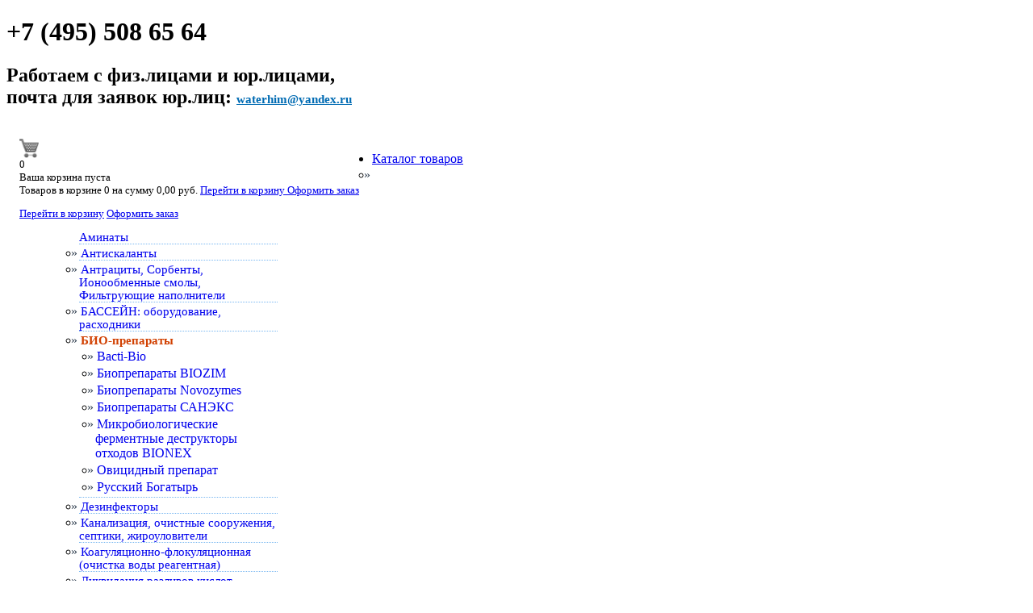

--- FILE ---
content_type: text/html; charset=utf-8
request_url: https://waterhim.ru/bioremove
body_size: 27818
content:

<!DOCTYPE html>
<html dir="ltr" lang="ru-ru" prefix="article: http://ogp.me/ns/article#">
<head>
    <base href="https://waterhim.ru/bioremove" />
	<meta http-equiv="content-type" content="text/html; charset=utf-8" />
	<meta name="description" content="..." />
	<title>БИО-препараты. . Интернет-магазин Waterhim.ru</title>
	<link href="/templates/water/favicon.ico" rel="shortcut icon" type="image/vnd.microsoft.icon" />
	<link href="https://waterhim.ru/components/com_jshopping/css/default_div.css" rel="stylesheet" type="text/css" />
	<link href="/plugins/jshoppingproducts/products_category/style.css" rel="stylesheet" type="text/css" />
	<link href="/plugins/jshoppingproducts/list_style/assets/css/tmp_list.css" rel="stylesheet" type="text/css" />
	<link href="/media/system/css/modal.css?2ca8ee9e303329b27e2e9901a2cc2c5a" rel="stylesheet" type="text/css" />
	<link href="/plugins/system/jcemediabox/css/jcemediabox.css?1d12bb5a40100bbd1841bfc0e498ce7b" rel="stylesheet" type="text/css" />
	<link href="/plugins/system/jcemediabox/themes/standard/css/style.css?50fba48f56052a048c5cf30829163e4d" rel="stylesheet" type="text/css" />
	<link href="https://waterhim.ru/modules/mod_jshopping_cart_wl_ajax/assets/css/default.min.css" rel="stylesheet" type="text/css" />
	<link href="/modules/mod_jux_megamenu/assets/css/style.css" rel="stylesheet" type="text/css" />
	<link href="/modules/mod_jux_megamenu/assets/css/animate.css" rel="stylesheet" type="text/css" />
	<link href="/modules/mod_jux_megamenu/assets/css/jux-font-awesome.css" rel="stylesheet" type="text/css" />
	<link href="/modules/mod_jux_megamenu/assets/css/style/darkblue.css" rel="stylesheet" type="text/css" />
	<link href="/modules/mod_jux_megamenu/assets/css/stylec/custom-219.css" rel="stylesheet" type="text/css" />
	<style type="text/css">
#scrollToTop {
	cursor: pointer;
	font-size: 0.9em;
	position: fixed;
	text-align: center;
	z-index: 9999;
	-webkit-transition: background-color 0.2s ease-in-out;
	-moz-transition: background-color 0.2s ease-in-out;
	-ms-transition: background-color 0.2s ease-in-out;
	-o-transition: background-color 0.2s ease-in-out;
	transition: background-color 0.2s ease-in-out;

	background: #303f50;
	color: #ffffff;
	border-radius: 3px;
	padding-left: 12px;
	padding-right: 12px;
	padding-top: 12px;
	padding-bottom: 12px;
	right: 20px; bottom: 20px;
}

#scrollToTop:hover {
	background: #0088cc;
	color: #ffffff;
}

#scrollToTop > img {
	display: block;
	margin: 0 auto;
}#js-mainnav.darkblue ul.level1 .childcontent { margin: -20px 0 0 270px; }
         #jux_memamenu219 ul.megamenu li.haschild.megacss:hover>div.childcontent.adddropdown,
         #jux_memamenu219 .childcontent.open>.dropdown-menu{
            opacity:1;
            -moz-animation:fadeInDown 400ms ease-in ;
            -webkit-animation:fadeInDown 400ms ease-in ;
            animation:fadeInDown 400ms ease-in ;
    }
	</style>
	<script type="application/json" class="joomla-script-options new">{"csrf.token":"1c630062d809e9ec06481d073a47b911","system.paths":{"root":"","base":""}}</script>
	<script src="/media/system/js/mootools-core.js?2ca8ee9e303329b27e2e9901a2cc2c5a" type="text/javascript"></script>
	<script src="/media/system/js/core.js?2ca8ee9e303329b27e2e9901a2cc2c5a" type="text/javascript"></script>
	<script src="/media/system/js/mootools-more.js?2ca8ee9e303329b27e2e9901a2cc2c5a" type="text/javascript"></script>
	<script src="/media/plg_system_sl_scrolltotop/js/scrolltotop_mt.js" type="text/javascript"></script>
	<script src="/media/jui/js/jquery.min.js?2ca8ee9e303329b27e2e9901a2cc2c5a" type="text/javascript"></script>
	<script src="/media/jui/js/jquery-noconflict.js?2ca8ee9e303329b27e2e9901a2cc2c5a" type="text/javascript"></script>
	<script src="/media/jui/js/jquery-migrate.min.js?2ca8ee9e303329b27e2e9901a2cc2c5a" type="text/javascript"></script>
	<script src="/media/jui/js/bootstrap.min.js?2ca8ee9e303329b27e2e9901a2cc2c5a" type="text/javascript"></script>
	<script src="https://waterhim.ru/components/com_jshopping/js/jquery/jquery.media.js" type="text/javascript"></script>
	<script src="https://waterhim.ru/components/com_jshopping/js/functions.js" type="text/javascript"></script>
	<script src="https://waterhim.ru/components/com_jshopping/js/validateForm.js" type="text/javascript"></script>
	<script src="/media/system/js/modal.js?2ca8ee9e303329b27e2e9901a2cc2c5a" type="text/javascript"></script>
	<script src="/plugins/system/jcemediabox/js/jcemediabox.js?0c56fee23edfcb9fbdfe257623c5280e" type="text/javascript"></script>
	<script src="https://waterhim.ru/modules/mod_jshopping_cart_wl_ajax/assets/js/ajax.min.js" type="text/javascript" defer="defer"></script>
	<script src="/modules/mod_jux_megamenu/assets/js/headroom.js" type="text/javascript"></script>
	<script src="/modules/mod_jux_megamenu/assets/js/navAccordion.js" type="text/javascript"></script>
	<script src="https://code.jquery.com/ui/1.12.1/jquery-ui.js" type="text/javascript"></script>
	<script src="https://waterhim.ru/plugins/system/simpleeqh/simpleeqh.js" type="text/javascript" defer="defer"></script>
	<script type="text/javascript">

	// GoogliC Analytics v1.2.3 - plugin joomla - http://www.joomlic.com
	var _gaq = _gaq || [];
	_gaq.push(['_setAccount', 'UA-37394047-1']);
	_gaq.push(['_trackPageview']);
 (function() {
    var ga = document.createElement('script'); ga.type = 'text/javascript'; ga.async = true;
    ga.src = ('https:' == document.location.protocol ? 'https://ssl' : 'http://www') + '.google-analytics.com/ga.js';
    var s = document.getElementsByTagName('script')[0]; s.parentNode.insertBefore(ga, s);
  })();document.addEvent('domready', function() {
	new Skyline_ScrollToTop({
		'image':		'/images/scroll-to-top-4.png',
		'text':			'',
		'title':		'',
		'className':	'scrollToTop',
		'duration':		500,
		'transition':	Fx.Transitions.linear
	});
});jQuery(function($){ initTooltips(); $("body").on("subform-row-add", initTooltips); function initTooltips (event, container) { container = container || document;$(container).find(".hasTooltip").tooltip({"html": true,"container": "body"});} });
		jQuery(function($) {
			SqueezeBox.initialize({});
			initSqueezeBox();
			$(document).on('subform-row-add', initSqueezeBox);

			function initSqueezeBox(event, container)
			{
				SqueezeBox.assign($(container || document).find('a.modal').get(), {
					parse: 'rel'
				});
			}
		});

		window.jModalClose = function () {
			SqueezeBox.close();
		};

		// Add extra modal close functionality for tinyMCE-based editors
		document.onreadystatechange = function () {
			if (document.readyState == 'interactive' && typeof tinyMCE != 'undefined' && tinyMCE)
			{
				if (typeof window.jModalClose_no_tinyMCE === 'undefined')
				{
					window.jModalClose_no_tinyMCE = typeof(jModalClose) == 'function'  ?  jModalClose  :  false;

					jModalClose = function () {
						if (window.jModalClose_no_tinyMCE) window.jModalClose_no_tinyMCE.apply(this, arguments);
						tinyMCE.activeEditor.windowManager.close();
					};
				}

				if (typeof window.SqueezeBoxClose_no_tinyMCE === 'undefined')
				{
					if (typeof(SqueezeBox) == 'undefined')  SqueezeBox = {};
					window.SqueezeBoxClose_no_tinyMCE = typeof(SqueezeBox.close) == 'function'  ?  SqueezeBox.close  :  false;

					SqueezeBox.close = function () {
						if (window.SqueezeBoxClose_no_tinyMCE)  window.SqueezeBoxClose_no_tinyMCE.apply(this, arguments);
						tinyMCE.activeEditor.windowManager.close();
					};
				}
			}
		};
		JCEMediaBox.init({popup:{width:700,height:"",legacy:0,lightbox:0,shadowbox:0,resize:1,icons:1,overlay:1,overlayopacity:0.8,overlaycolor:"#000000",fadespeed:500,scalespeed:500,hideobjects:0,scrolling:"fixed",close:2,labels:{'close':'Закрыть','next':'Следующее','previous':'Предыдущее','cancel':'Отменить','numbers':'{$current} из {$total}'},cookie_expiry:"",google_viewer:0},tooltip:{className:"tooltip",opacity:1,speed:150,position:"tr",offsets:{x: 16, y: 16}},base:"/",imgpath:"plugins/system/jcemediabox/img",theme:"standard",themecustom:"",themepath:"plugins/system/jcemediabox/themes",mediafallback:0,mediaselector:"audio,video"});
	var mod_ajax_data, mod_ajax_data2, mod_ajax_data_wishlist_view,  mod_ajax_data_cart_view;
	var mod_params_cart_view={"type_view":"1","bs_version":"1","show_added_to_cart":"2","modal_type":"1","modal_dop":"0","show_added_to_cart_icon":"0","show_added_to_cart_icon_prod":"0","show_qttylist":"0","show_qtty":"0","include_font":"0","iclass_ok":"fa fa-check","iclass_cart":"fa fa-shopping-cart","iclass_wl":"fa fa-heart","show_quantity_buttons":"1","show_rabatt":"0","show_ef":"0","show_fixed":"0","show_onclick":"0","off_ajax":"0","clone_mw":"0","clone_selector":".footer","extselector_cart":".extselectorcart","create_file":"0","combine_file":"0","cart_color":"5","layout":"_:externbootstrapdop-min","moduleclass_sfx":"","cache":"1","cache_time":"900","cachemode":"itemid","module_tag":"div","bootstrap_size":"0","header_tag":"h3","header_class":"","style":"0"};
	mod_ajax_data={
	"data_uri":"https://waterhim.ru/",
	"data_controller":"",
	"data_ilp":"https://waterhim.ru/components/com_jshopping/files/img_products",
	"data_cc":"руб.",
	"data_sp":"/product/view",
	"data_bsv":"bs2",
	"data_dcount":"2",
	"data_tseparator":" ",
	"data_lps":"на сумму",
	"data_dt":"Удалить",
	"data_dtf":"Товар удален из корзины",
	"data_rel":"Сопутствующие товары &dArr;",
	"data_rabattv":"Скидка",
	"data_rabatt":"Введите дисконтный код",
	"data_rabatta":"Активировать",
	"data_pp":"Параметры &dArr;",
	"data_pef":"Характеристики &dArr;",
	"data_minpo":"0",
	"data_maxpo":"0",
	"data_minpotxt":"Минимальная сумма заказа - 0,00 руб.",
	"data_maxpotxt":"Максимальная сумма заказа - 0,00 руб."
	};
	mod_ajax_data_cart_view={
	"data_ect":"Ваша корзина пуста",
	"data_et":"Показать/скрыть подробности",
	"data_lp":"Товар добавлен в корзину",
	"data_lpwlv":"Товар добавлен в список пожеланий",
	"data_lpcv":"Товар добавлен в корзину",
	"data_lpc":"Товаров в корзине", 
	"data_lpm":"Товаров", 
	"data_lpe":"Моя корзина", 
	"data_classok":"fa fa-check",
	"data_sd":"/cart/delete"
	};

		jQuery(window).load(function(){
		  jQuery(".buttons").simpleEQH();jQuery(".description").simpleEQH();jQuery(".har").simpleEQH();jQuery(".block_product").simpleEQH();jQuery(".name").simpleEQH();jQuery(".jshop_price").simpleEQH();jQuery(".pm").simpleEQH();jQuery("  auto-height2").simpleEQH();
		});
		
	</script>
	<link rel="canonical" href="https://waterhim.ru/bioremove"/>
	<meta property="og:title" content="БИО-препараты" />
	<meta property="og:type" content="category" />
	<meta property="og:description" content="Купить БИО-препараты" />
	<meta property="og:url" content="https://waterhim.ru/bioremove" />
	<meta property="og:image" content="https://waterhim.ru/components/com_jshopping/files/img_categories/kanistra-nov.jpg" />
	<meta property="og:site_name" content="WATERHIM.RU" />
	<script type="text/javascript">
function initDataListZoom(){}
</script>

    <link rel="stylesheet" href="/templates/system/css/system.css" />
    <link rel="stylesheet" href="/templates/system/css/general.css" />
    
    <meta name="viewport" content="initial-scale = 1.0, maximum-scale = 1.0, user-scalable = no, width = device-width" />

    <!--[if lt IE 9]><script src="https://html5shiv.googlecode.com/svn/trunk/html5.js"></script><![endif]-->
    <link rel="stylesheet" href="/templates/water/css/template.css" media="screen" type="text/css" />
    <link rel="stylesheet" href="/templates/water/css/font-awesome.min.css" media="screen" type="text/css" />	
    <!--[if lte IE 7]><link rel="stylesheet" href="/templates/water/css/template.ie7.css" media="screen" /><![endif]-->
    <link rel="stylesheet" href="/templates/water/css/template.responsive.css" media="all" type="text/css" />
	<link rel="shortcut icon" href="/templates/water/favicon.ico" type="image/x-icon" />
	<link rel="shortcut icon" href="https://waterhim.ru/favicon.ico" type="image/x-icon" />	
	<link rel=stylesheet href="https://fonts.googleapis.com/css?family=Play:400,700&amp;subset=latin,latin-ext"/>
	
    <script>if ('undefined' != typeof jQuery) document._artxJQueryBackup = jQuery;</script>
    <script src="/templates/water/jquery.js"></script>
	<script type="text/javascript" src="https://ajax.googleapis.com/ajax/libs/jquery/1/jquery.min.js"></script>
    <script>jQuery.noConflict();</script>
    <script src="/templates/water/script.js"></script>
    <script src="/templates/water/script.responsive.js"></script>
    <script src="/templates/water/modules.js"></script>
        <script>if (document._artxJQueryBackup) jQuery = document._artxJQueryBackup;</script>
    <!--<script src="https://widget.cdek.ru/widget/widjet.js" type="text/javascript" charset="utf-8" id="ISDEKscript"></script>-->

	<meta name="yandex-verification" content="6556d6be5697ff5c" />	
	<meta name="yandex-verification" content="772261e4e2e1127c" />	
	<meta name="yandex-verification" content="10b5e99dc4e833e4" />
	
	<link rel="stylesheet" type="text/css" href="/buyme/templates/default/style.css">
	<script type="text/javascript" charset="utf-8" src="/buyme/js/buyme.js"></script>
</head>
<body>

<div id="water-main">
<header class="water-header">    <div class="water-shapes"> </div>
<h1 class="water-headline">
    +7 (495) 508 65 64</h1>

<h2 class="water-slogan">Работаем с физ.лицами и юр.лицами,</br>почта для заявок юр.лиц: <a style="text-decoration: underline;color: #006bb3 !important; font-weight:bold;font-size:15px" target="_blank" href="mailto:waterhim@yandex.ru">waterhim@yandex.ru</a></h2>
<a href="/" class="water-logo water-logo-345352811">
    <img src="/templates/water/images/logo-345352811.png" alt="" /></a>

<div class="water-textblock water-object227400126">
		<div class="moduletable">
						<div class="ajax_cart_wl min_view type_view  cart_view" data-cart-view="cart_view "><div id="jshop_module_cart_mini_210" class="emptycart row-fluid mycart_wrapp externbootstrap_wrapp wrapp_min  orange"><div>

<div class="mini_cart_img"><a class="down-click" title="Показать/скрыть подробности" href = "#"><img src="/../images/shoppingcart.png" style="vertical-align: middle; margin-right:10px;"></a>
</div>

<div class="mycart_mini_txt extern externbootstrap externbootstrapdop-min orange"  title="">
<span class="externbootstrap_text">0</span>
</div>
<div class="clearfix"></div>
  
<!--Extern-->
<div class="extern_wrap  ">
  	<div class="extern_content">
<span class="extern_empty">Ваша корзина пуста</span>
  </div>
   <div class="extern_bottom empty_cart"> 
   <span class="total">Товаров в корзине <span class="total_qtty">0 </span>на сумму   <span class="text_summ_total"></span> <span class = "summ_total">0,00 руб.</span>
  </span>
  
<!--GoToCart-->
<span class="gotocart">
    <a href = "/cart/view" target="_top">
    	Перейти в корзину    </a>
            <a href="https://waterhim.ru/checkout/step2" class="checkout ">Оформить заказ</a>
    </span><!--End GoToCart-->
  
<!--MinMaxPriceOrder-->
<!--End MinMaxPriceOrder-->
    
  </div>  
</div>
<!--End Extern-->
</div>
</div>
<!--Modal-->
<div id="inlineContent_minicart_cart_view" class="defaultDOMWindow modal dop fade collapse" tabindex="-1" role="dialog" aria-labelledby="inlineContent_minicart_cart_view" aria-hidden="true"> 

<div class="modal-dialog">
<div class="modal-content">
<div class="modal-body">

<div class="modal-top"></div>
<p class="modal_header" data-header="Товар добавлен в корзину"></p> 
<p class="modal_anchor orange">
<span class="modal_to_cart">
<a href = "/cart/view" target="_top">Перейти в корзину</a>
</span>
<span class="modal_checkout ">
<a href="https://waterhim.ru/checkout/step2" target="_top">Оформить заказ</a>
</span>

<!--MinMaxPriceOrder-->
<!--End MinMaxPriceOrder-->

</p>
<p><a href="#" class="closeDOMWindow" target="_top" data-dismiss="modal" aria-hidden="true" data-modal-close-btn="Вернуться в магазин"></a></p>
<p class="modal_text"><span class="modal_pretext" data-modal-text="Товаров в корзине"></span> <span class="modal_quantity"></span> <span class="modal_summ_text" data-modal-summ-text="на сумму"></span> <span class="modal_summ"></span></p>
</div>
</div>
</div>

</div>

<div id="error_inlineContent_minicart_cart_view" class="errorDOMWindow modal fade collapse" tabindex="-1" role="dialog" aria-labelledby="error_inlineContent_minicart_cart_view" aria-hidden="true">

<div class="modal-dialog">
<div class="modal-content">
<div class="modal-body"> 

<span class="modal_err"></span>
<p><a href="#" class="closeDOMWindow" target="_top" data-dismiss="modal" data-modal-close-btn="Вернуться в магазин" aria-hidden="true"></a></p>

</div>
</div>
</div>

</div>
<div id="delete_inlineContent_minicart_cart_view" class="deleteDOMWindow modal fade collapse" tabindex="-1" role="dialog" aria-labelledby="delete_inlineContent_minicart_cart_view" aria-hidden="true">
<div class="modal-dialog">
<div class="modal-content">
<div class="modal-body">    
   
<span class="modal_delete" data-modal-delete="Товар удален из корзины"></span>
<p><a href="#" class="closeDOMWindow" target="_top" data-dismiss="modal" data-modal-close-btn="Вернуться в магазин" aria-hidden="true"></a></p>
</div>
</div>
</div>

</div><!--End modal-->     
</div>		</div>
	</div>                       
                   
</header>

<nav class="water-nav">
    <div class="water-nav-inner">
    
<div id="jux_memamenu219">
    <div id="megamenucss" class="megamenucss219">
        <div id="js-mainnav" class="clearfix megamenu horizontal center darkblue sticky_center down noJS  megamenu">
                        <div id="CSS3-megaMenuToggle" class="megaMenuToggle">
                <i class="jux-fa jux-fa-bars font-item-menu"></i>
            </div>
                        <div class=" mainNav js-megamenu container   clearfix" id="js-meganav">
<ul class="megamenu level0"><li  id="Каталогтоваров" class="megacss first haschild active submenu-align-auto"><a href="/"  class="megacss first haschild active  hasTip" id="menu201" ><span class="menu-title"><i class="jux-fa  jux-"></i>Каталог товаров</span></a><div style='0' class="childcontent adddropdown clearfix cols1    ">
<div class="childcontent-inner-wrap dropdown-menu tabs_vertical">
<div class="childcontent-inner clearfix" style="width: 300px;"><div class="moduletable">
						      <div class = "jshop_menu_level_0">
            <ul style="margin-left:10px; margin-right:4px;">
			<li><span style='color:#303f50; margin-left:-10px;'>&#187;</span> <a href = "/aminats">Аминаты                            </a>
			</li>
			</ul>
      </div>
        <div class = "jshop_menu_level_0">
            <ul style="margin-left:10px; margin-right:4px;">
			<li><span style='color:#303f50; margin-left:-10px;'>&#187;</span> <a href = "/antiskalanty">Антискаланты                            </a>
			</li>
			</ul>
      </div>
        <div class = "jshop_menu_level_0">
            <ul style="margin-left:10px; margin-right:4px;">
			<li><span style='color:#303f50; margin-left:-10px;'>&#187;</span> <a href = "/fss">Антрациты, Сорбенты, Ионообменные смолы, Фильтрующие наполнители                            </a>
			</li>
			</ul>
      </div>
        <div class = "jshop_menu_level_0">
            <ul style="margin-left:10px; margin-right:4px;">
			<li><span style='color:#303f50; margin-left:-10px;'>&#187;</span> <a href = "/vsjo-dlya-bassejnov">БАССЕЙН: оборудование, расходники                            </a>
			</li>
			</ul>
      </div>
        <div class = "jshop_menu_level_0_a">
            <ul style="margin-left:10px; margin-right:4px;">
			<li><span style='color:#303f50; margin-left:-10px;'>&#187;</span> <a href = "/bioremove">БИО-препараты                            </a>
			</li>
			</ul>
      </div>
        <div class = "jshop_menu_level_1">
            <ul style="margin-left:10px; margin-right:4px;">
			<li><span style='color:#303f50; margin-left:-10px;'>&#187;</span> <a href = "/bacti-bio">Bacti-Bio                            </a>
			</li>
			</ul>
      </div>
        <div class = "jshop_menu_level_1">
            <ul style="margin-left:10px; margin-right:4px;">
			<li><span style='color:#303f50; margin-left:-10px;'>&#187;</span> <a href = "/biopreparaty-biozim">Биопрепараты BIOZIM                            </a>
			</li>
			</ul>
      </div>
        <div class = "jshop_menu_level_1">
            <ul style="margin-left:10px; margin-right:4px;">
			<li><span style='color:#303f50; margin-left:-10px;'>&#187;</span> <a href = "/biopreparaty-novozymes">Биопрепараты Novozymes                            </a>
			</li>
			</ul>
      </div>
        <div class = "jshop_menu_level_1">
            <ul style="margin-left:10px; margin-right:4px;">
			<li><span style='color:#303f50; margin-left:-10px;'>&#187;</span> <a href = "/saneks">Биопрепараты САНЭКС                            </a>
			</li>
			</ul>
      </div>
        <div class = "jshop_menu_level_1">
            <ul style="margin-left:10px; margin-right:4px;">
			<li><span style='color:#303f50; margin-left:-10px;'>&#187;</span> <a href = "/mikrobiologicheskie-fermentnye-destruktory-otkhodov-bionex">Микробиологические ферментные деструкторы отходов BIONEX                            </a>
			</li>
			</ul>
      </div>
        <div class = "jshop_menu_level_1">
            <ul style="margin-left:10px; margin-right:4px;">
			<li><span style='color:#303f50; margin-left:-10px;'>&#187;</span> <a href = "/bingsti">Овицидный препарат                            </a>
			</li>
			</ul>
      </div>
        <div class = "jshop_menu_level_1">
            <ul style="margin-left:10px; margin-right:4px;">
			<li><span style='color:#303f50; margin-left:-10px;'>&#187;</span> <a href = "/bogatir">Русский Богатырь                            </a>
			</li>
			</ul>
      </div>
        <div class = "jshop_menu_level_0">
            <ul style="margin-left:10px; margin-right:4px;">
			<li><span style='color:#303f50; margin-left:-10px;'>&#187;</span> <a href = "/dezinfektory">Дезинфекторы                            </a>
			</li>
			</ul>
      </div>
        <div class = "jshop_menu_level_0">
            <ul style="margin-left:10px; margin-right:4px;">
			<li><span style='color:#303f50; margin-left:-10px;'>&#187;</span> <a href = "/kanalizacia">Канализация, очистные сооружения, септики, жироуловители                            </a>
			</li>
			</ul>
      </div>
        <div class = "jshop_menu_level_0">
            <ul style="margin-left:10px; margin-right:4px;">
			<li><span style='color:#303f50; margin-left:-10px;'>&#187;</span> <a href = "/water">Коагуляционно-флокуляционная (очистка воды реагентная)                            </a>
			</li>
			</ul>
      </div>
        <div class = "jshop_menu_level_0">
            <ul style="margin-left:10px; margin-right:4px;">
			<li><span style='color:#303f50; margin-left:-10px;'>&#187;</span> <a href = "/raskhodniki-dlya-nefteproduktov">Ликвидация разливов кислот, щелочей и нефтепродуктов                            </a>
			</li>
			</ul>
      </div>
        <div class = "jshop_menu_level_0">
            <ul style="margin-left:10px; margin-right:4px;">
			<li><span style='color:#303f50; margin-left:-10px;'>&#187;</span> <a href = "/membrannye-elementy">Мембраны для обратного ОСМОСа                            </a>
			</li>
			</ul>
      </div>
        <div class = "jshop_menu_level_0">
            <ul style="margin-left:10px; margin-right:4px;">
			<li><span style='color:#303f50; margin-left:-10px;'>&#187;</span> <a href = "/kategorii-tovarov/promyvka-teploobmennikov-moechnye-ustanovki">МОЙКИ (моечные установки): Промывка от отложений нагревательных котлов и теплообменников                            </a>
			</li>
			</ul>
      </div>
        <div class = "jshop_menu_level_0">
            <ul style="margin-left:10px; margin-right:4px;">
			<li><span style='color:#303f50; margin-left:-10px;'>&#187;</span> <a href = "/nasosy">НАСОСЫ: Насосы-дозаторы, Системы приготовления и дозирования растворов                            </a>
			</li>
			</ul>
      </div>
        <div class = "jshop_menu_level_0">
            <ul style="margin-left:10px; margin-right:4px;">
			<li><span style='color:#303f50; margin-left:-10px;'>&#187;</span> <a href = "/kategorii-tovarov/obezzhelezivanie-i-umyagchenie-vody-dlya-kottedzha-i-kotelnykh">ОБОРУДОВАНИЕ: ОСМОС, Обезжелезивание, Умягчение, Обеззараживание                            </a>
			</li>
			</ul>
      </div>
        <div class = "jshop_menu_level_0">
            <ul style="margin-left:10px; margin-right:4px;">
			<li><span style='color:#303f50; margin-left:-10px;'>&#187;</span> <a href = "/penogasitel">Пеногаситель                            </a>
			</li>
			</ul>
      </div>
        <div class = "jshop_menu_level_0">
            <ul style="margin-left:10px; margin-right:4px;">
			<li><span style='color:#303f50; margin-left:-10px;'>&#187;</span> <a href = "/plastikovye-izdeliya">ПЛАСТИКОВЫЕ ИЗДЕЛИЯ                            </a>
			</li>
			</ul>
      </div>
        <div class = "jshop_menu_level_0">
            <ul style="margin-left:10px; margin-right:4px;">
			<li><span style='color:#303f50; margin-left:-10px;'>&#187;</span> <a href = "/polimernie-dispersii">Полимерные дисперсии                            </a>
			</li>
			</ul>
      </div>
        <div class = "jshop_menu_level_0">
            <ul style="margin-left:10px; margin-right:4px;">
			<li><span style='color:#303f50; margin-left:-10px;'>&#187;</span> <a href = "/promyshlennoe-oborudovanie">Промышленное оборудование                            </a>
			</li>
			</ul>
      </div>
        <div class = "jshop_menu_level_0">
            <ul style="margin-left:10px; margin-right:4px;">
			<li><span style='color:#303f50; margin-left:-10px;'>&#187;</span> <a href = "/protivogololednye-materialy">Противогололедные материалы                            </a>
			</li>
			</ul>
      </div>
        <div class = "jshop_menu_level_0">
            <ul style="margin-left:10px; margin-right:4px;">
			<li><span style='color:#303f50; margin-left:-10px;'>&#187;</span> <a href = "/reagenty-dlya-aeratsii-vodokanalov">Реагенты для аэрации и устранения запахов, обработка поверхностей                            </a>
			</li>
			</ul>
      </div>
        <div class = "jshop_menu_level_0">
            <ul style="margin-left:10px; margin-right:4px;">
			<li><span style='color:#303f50; margin-left:-10px;'>&#187;</span> <a href = "/reagenty-dlya-kotlov-i-teploobmennikov">Реагенты для котлов и теплообменников                            </a>
			</li>
			</ul>
      </div>
        <div class = "jshop_menu_level_0">
            <ul style="margin-left:10px; margin-right:4px;">
			<li><span style='color:#303f50; margin-left:-10px;'>&#187;</span> <a href = "/reagenty-dlya-promyvki">Реагенты для обслуживания установок обратного осмоса                            </a>
			</li>
			</ul>
      </div>
        <div class = "jshop_menu_level_0">
            <ul style="margin-left:10px; margin-right:4px;">
			<li><span style='color:#303f50; margin-left:-10px;'>&#187;</span> <a href = "/reagenty-dlya-povysheniya-effektivnosti-regeneratsii-kationoobmennykh-materialov">Реагенты для регенерации катионообменных материалов                            </a>
			</li>
			</ul>
      </div>
        <div class = "jshop_menu_level_0">
            <ul style="margin-left:10px; margin-right:4px;">
			<li><span style='color:#303f50; margin-left:-10px;'>&#187;</span> <a href = "/salt-extra">Соль пищевая Экстра                            </a>
			</li>
			</ul>
      </div>
        <div class = "jshop_menu_level_0">
            <ul style="margin-left:10px; margin-right:4px;">
			<li><span style='color:#303f50; margin-left:-10px;'>&#187;</span> <a href = "/tabletirovannaya-col2">Соль таблетированная                            </a>
			</li>
			</ul>
      </div>
        <div class = "jshop_menu_level_0">
            <ul style="margin-left:10px; margin-right:4px;">
			<li><span style='color:#303f50; margin-left:-10px;'>&#187;</span> <a href = "/antifriz">Теплоносители и антифризы                            </a>
			</li>
			</ul>
      </div>
        <div class = "jshop_menu_level_0">
            <ul style="margin-left:10px; margin-right:4px;">
			<li><span style='color:#303f50; margin-left:-10px;'>&#187;</span> <a href = "/kontrolnye-pribory">Тесты, буферные растворы, контрольные приборы                            </a>
			</li>
			</ul>
      </div>
        <div class = "jshop_menu_level_0">
            <ul style="margin-left:10px; margin-right:4px;">
			<li><span style='color:#303f50; margin-left:-10px;'>&#187;</span> <a href = "/khimicheskie-rastvory">Химические растворы                            </a>
			</li>
			</ul>
      </div>
        <div class = "jshop_menu_level_0">
            <ul style="margin-left:10px; margin-right:4px;">
			<li><span style='color:#303f50; margin-left:-10px;'>&#187;</span> <a href = "/khimiya-dlya-vodopodgotovki-i-kotelnogo-oborudovaniya">Химия для водоподготовки и котельного оборудования                            </a>
			</li>
			</ul>
      </div>
        <div class = "jshop_menu_level_0">
            <ul style="margin-left:10px; margin-right:4px;">
			<li><span style='color:#303f50; margin-left:-10px;'>&#187;</span> <a href = "/khim-prom">Химия для промышленности и строительства                            </a>
			</li>
			</ul>
      </div>
        <div class = "jshop_menu_level_0">
            <ul style="margin-left:10px; margin-right:4px;">
			<li><span style='color:#303f50; margin-left:-10px;'>&#187;</span> <a href = "/clean">Чистящие, Моющие, дезинфицирующие средства                            </a>
			</li>
			</ul>
      </div>
        <div class = "jshop_menu_level_0">
            <ul style="margin-left:10px; margin-right:4px;">
			<li><span style='color:#303f50; margin-left:-10px;'>&#187;</span> <a href = "/energoobespechenie">ЭНЕРГООБЕСПЕЧЕНИЕ                            </a>
			</li>
			</ul>
      </div>
  		</div></div>
</div></div></li><li  id="ОКомпании" class="megacss submenu-align-auto"><a href="/about-us"  class="megacss  hasTip" id="menu153" ><span class="menu-title"><i class="jux-fa  jux-"></i>О Компании</span></a></li><li  id="Доставка" class="megacss submenu-align-auto"><a href="/dostavka-i-oplata"  class="megacss  hasTip" id="menu302" ><span class="menu-title"><i class="jux-fa  jux-"></i>Доставка</span></a></li><li  id="Оплата" class="megacss submenu-align-auto"><a href="/oplata"  class="megacss  hasTip" id="menu421" ><span class="menu-title"><i class="jux-fa  jux-"></i>Оплата</span></a></li><li  id="Юрлицам" class="megacss submenu-align-auto"><a href="/yuridicheskim-litsam"  class="megacss  hasTip" id="menu322" ><span class="menu-title"><i class="jux-fa  jux-"></i>Юрлицам</span></a></li><li  id="Контакты" class="megacss last submenu-align-auto"><a href="/kontakty2"  class="megacss last  hasTip" id="menu303" ><span class="menu-title"><i class="jux-fa  jux-"></i>Контакты</span></a></li></ul>
</div>        </div>
    </div>
</div>

<script type="text/javascript">
    jQuery(document).ready(function ($) {

        $(".megamenucss219 #CSS3-megaMenuToggle").click(function () {
             // Menu on mobile
                if(document.body.offsetWidth < 769){ 0
                                
                    if ((!$('.jux-custom-css').hasClass('jux-custom-css'))) {
                        jQuery('.mainNav').navAccordion({
                            expandButtonText: '<i class="jux-fa jux-fa-angle-down "></i>',  //Text inside of buttons can be HTML
                            collapseButtonText: '<i class="jux-fa jux-fa-angle-up "></i>'
                        });

                    }
                }
                // end menu on mobile
            $(".megamenucss219 .js-megamenu").toggleClass("dropdown-menucssjs-meganav");
            $('.jux-custom-css').addClass('accordion-btn-wrap');
        });
        if(document.body.offsetWidth < 769){
            $(".megamenucss219 .jux_tabs_db").removeClass("jux_tabs_item");  
        }
        $(window).resize(function () {

            if (document.body.offsetWidth > 768) {
                $(".megamenucss219 .jux_tabs_db").addClass("jux_tabs_item"); 
                $(".megamenucss219 .js-megamenu").removeClass("dropdown-menucssjs-meganav"); 
                $('.jux-custom-css').removeClass('accordion-btn-wrap');
            }else{
                $(".megamenucss219 .jux_tabs_db").removeClass("jux_tabs_item");
            }

        });
    });
</script>
<script>
  // jQuery(document).ready(function ($) {
  //   // jQuery( ".jux-tabs" ).tabs();
  // });
  jQuery(document).ready(function ($){
    // Hàm active tab nào đó
        // kiểm tra content của các tab, nếu không phải content của tab đầu tiên ( có class là first)  thì ẩn hết các content đó
        $('.jux-tabs  .childcontent-inner  > .megacol  > .megamenu.level1  > .submenu-align-auto').each(function(index, el) {
            if( !$(this).hasClass('first') ){
                $(this).hide();
            }
        });
        // activeTab($('.childcontent-inner   .jux_tabs_db.jux_tabs_item ul  li:first-child'));
        function activeTab(obj)
        {
            // Xóa class active tất cả các tab
            $('.childcontent-inner  .jux_tabs_db.jux_tabs_item ul li').removeClass('active');
            // Thêm class active vòa tab đang click
            $(obj).addClass('active');
            // Lấy href của tab để show content tương ứng
            var id = $(obj).find('a').attr('href');
            // Hiển thị nội dung của tab hiện tại
            $(obj).parents('.jux_tabs_item ').next().find(' > ul > li.submenu-align-auto').hide();
            $(id).show();
        }
        // Sự kiện click đổi tab
        $('.childcontent-inner .jux_tabs_db.jux_tabs_item ul li').click(function(){
            activeTab(this);
            return false;
        });
    });
   jQuery(document).ready(function ($) {
      $('[data-toggle="tooltip"]').tooltip()
    });
</script>


     
        </div>
    </nav>
<div class="water-sheet clearfix">
            			


<div class="water-layout-wrapper">
                <div class="water-content-layout">
                    <div class="water-content-layout-row">
                        <div class="water-layout-cell water-sidebar1">
<div class="water-block clearfix metka"><div class="water-blockcontent"><div id = "jshop_module_cart">
<table width = "100%" >
<tr>
    <td>
      <img src="/../images/shoppingcart.png" style="vertical-align: middle; margin-right:10px;"/> <span id = "jshop_quantity_products">0</span>&nbsp;ед.    </td>
    <td>-</td>
    <td>
      <span id = "jshop_summ_product">0,00 руб.</span>
    </td>
</tr>
<tr>
    <td colspan="3" align="center">
      <a style="color: #006bb2;text-decoration: none;text-transform: uppercase;font-size:14px; font-weight:bold;" href = "/cart/view">Оформить заказ</a>
    </td>
</tr>
</table>
</div></div></div><div class="water-block clearfix"><div class="water-blockcontent"><div class="custom"  >
	<div class="ya-site-form ya-site-form_inited_no" data-bem="{&quot;action&quot;:&quot;https://waterhim.ru/search&quot;,&quot;arrow&quot;:false,&quot;bg&quot;:&quot;transparent&quot;,&quot;fontsize&quot;:12,&quot;fg&quot;:&quot;#000000&quot;,&quot;language&quot;:&quot;ru&quot;,&quot;logo&quot;:&quot;rb&quot;,&quot;publicname&quot;:&quot;Поиск по waterhim.ru&quot;,&quot;suggest&quot;:true,&quot;target&quot;:&quot;_self&quot;,&quot;tld&quot;:&quot;ru&quot;,&quot;type&quot;:3,&quot;usebigdictionary&quot;:true,&quot;searchid&quot;:13892398,&quot;input_fg&quot;:&quot;#000000&quot;,&quot;input_bg&quot;:&quot;#ffffff&quot;,&quot;input_fontStyle&quot;:&quot;normal&quot;,&quot;input_fontWeight&quot;:&quot;normal&quot;,&quot;input_placeholder&quot;:null,&quot;input_placeholderColor&quot;:&quot;#000000&quot;,&quot;input_borderColor&quot;:&quot;#7f9db9&quot;}"><form action="https://yandex.ru/search/site/" method="get" target="_self" accept-charset="utf-8"><input type="hidden" name="searchid" value="13892398"/><input type="hidden" name="l10n" value="ru"/><input type="hidden" name="reqenc" value=""/><input type="search" name="text" value=""/><input type="submit" value="Найти"/></form></div><style type="text/css">.ya-page_js_yes .ya-site-form_inited_no { display: none; }</style><script type="text/javascript">(function(w,d,c){var s=d.createElement('script'),h=d.getElementsByTagName('script')[0],e=d.documentElement;if((' '+e.className+' ').indexOf(' ya-page_js_yes ')===-1){e.className+=' ya-page_js_yes';}s.type='text/javascript';s.async=true;s.charset='utf-8';s.src=(d.location.protocol==='https:'?'https:':'http:')+'//site.yandex.net/v2.0/js/all.js';h.parentNode.insertBefore(s,h);(w[c]||(w[c]=[])).push(function(){Ya.Site.Form.init()})})(window,document,'yandex_site_callbacks');</script>




</div></div></div><div class="water-block clearfix nomob"><div class="water-blockcontent"><div class = "jshop_menu_level_0">
            <ul style="margin-left:10px; margin-right:4px;">
			<li><span style='color:#303f50; margin-left:-10px;'>&#187;</span> <a href = "/aminats">Аминаты                            </a>
			</li>
			</ul>
      </div>
        <div class = "jshop_menu_level_0">
            <ul style="margin-left:10px; margin-right:4px;">
			<li><span style='color:#303f50; margin-left:-10px;'>&#187;</span> <a href = "/antiskalanty">Антискаланты                            </a>
			</li>
			</ul>
      </div>
        <div class = "jshop_menu_level_0">
            <ul style="margin-left:10px; margin-right:4px;">
			<li><span style='color:#303f50; margin-left:-10px;'>&#187;</span> <a href = "/fss">Антрациты, Сорбенты, Ионообменные смолы, Фильтрующие наполнители                            </a>
			</li>
			</ul>
      </div>
        <div class = "jshop_menu_level_0">
            <ul style="margin-left:10px; margin-right:4px;">
			<li><span style='color:#303f50; margin-left:-10px;'>&#187;</span> <a href = "/vsjo-dlya-bassejnov">БАССЕЙН: оборудование, расходники                            </a>
			</li>
			</ul>
      </div>
        <div class = "jshop_menu_level_0_a">
            <ul style="margin-left:10px; margin-right:4px;">
			<li><span style='color:#303f50; margin-left:-10px;'>&#187;</span> <a href = "/bioremove">БИО-препараты                            </a>
			</li>
			</ul>
      </div>
        <div class = "jshop_menu_level_1">
            <ul style="margin-left:10px; margin-right:4px;">
			<li><span style='color:#303f50; margin-left:-10px;'>&#187;</span> <a href = "/bacti-bio">Bacti-Bio                            </a>
			</li>
			</ul>
      </div>
        <div class = "jshop_menu_level_1">
            <ul style="margin-left:10px; margin-right:4px;">
			<li><span style='color:#303f50; margin-left:-10px;'>&#187;</span> <a href = "/biopreparaty-biozim">Биопрепараты BIOZIM                            </a>
			</li>
			</ul>
      </div>
        <div class = "jshop_menu_level_1">
            <ul style="margin-left:10px; margin-right:4px;">
			<li><span style='color:#303f50; margin-left:-10px;'>&#187;</span> <a href = "/biopreparaty-novozymes">Биопрепараты Novozymes                            </a>
			</li>
			</ul>
      </div>
        <div class = "jshop_menu_level_1">
            <ul style="margin-left:10px; margin-right:4px;">
			<li><span style='color:#303f50; margin-left:-10px;'>&#187;</span> <a href = "/saneks">Биопрепараты САНЭКС                            </a>
			</li>
			</ul>
      </div>
        <div class = "jshop_menu_level_1">
            <ul style="margin-left:10px; margin-right:4px;">
			<li><span style='color:#303f50; margin-left:-10px;'>&#187;</span> <a href = "/mikrobiologicheskie-fermentnye-destruktory-otkhodov-bionex">Микробиологические ферментные деструкторы отходов BIONEX                            </a>
			</li>
			</ul>
      </div>
        <div class = "jshop_menu_level_1">
            <ul style="margin-left:10px; margin-right:4px;">
			<li><span style='color:#303f50; margin-left:-10px;'>&#187;</span> <a href = "/bingsti">Овицидный препарат                            </a>
			</li>
			</ul>
      </div>
        <div class = "jshop_menu_level_1">
            <ul style="margin-left:10px; margin-right:4px;">
			<li><span style='color:#303f50; margin-left:-10px;'>&#187;</span> <a href = "/bogatir">Русский Богатырь                            </a>
			</li>
			</ul>
      </div>
        <div class = "jshop_menu_level_0">
            <ul style="margin-left:10px; margin-right:4px;">
			<li><span style='color:#303f50; margin-left:-10px;'>&#187;</span> <a href = "/dezinfektory">Дезинфекторы                            </a>
			</li>
			</ul>
      </div>
        <div class = "jshop_menu_level_0">
            <ul style="margin-left:10px; margin-right:4px;">
			<li><span style='color:#303f50; margin-left:-10px;'>&#187;</span> <a href = "/kanalizacia">Канализация, очистные сооружения, септики, жироуловители                            </a>
			</li>
			</ul>
      </div>
        <div class = "jshop_menu_level_0">
            <ul style="margin-left:10px; margin-right:4px;">
			<li><span style='color:#303f50; margin-left:-10px;'>&#187;</span> <a href = "/water">Коагуляционно-флокуляционная (очистка воды реагентная)                            </a>
			</li>
			</ul>
      </div>
        <div class = "jshop_menu_level_0">
            <ul style="margin-left:10px; margin-right:4px;">
			<li><span style='color:#303f50; margin-left:-10px;'>&#187;</span> <a href = "/raskhodniki-dlya-nefteproduktov">Ликвидация разливов кислот, щелочей и нефтепродуктов                            </a>
			</li>
			</ul>
      </div>
        <div class = "jshop_menu_level_0">
            <ul style="margin-left:10px; margin-right:4px;">
			<li><span style='color:#303f50; margin-left:-10px;'>&#187;</span> <a href = "/membrannye-elementy">Мембраны для обратного ОСМОСа                            </a>
			</li>
			</ul>
      </div>
        <div class = "jshop_menu_level_0">
            <ul style="margin-left:10px; margin-right:4px;">
			<li><span style='color:#303f50; margin-left:-10px;'>&#187;</span> <a href = "/kategorii-tovarov/promyvka-teploobmennikov-moechnye-ustanovki">МОЙКИ (моечные установки): Промывка от отложений нагревательных котлов и теплообменников                            </a>
			</li>
			</ul>
      </div>
        <div class = "jshop_menu_level_0">
            <ul style="margin-left:10px; margin-right:4px;">
			<li><span style='color:#303f50; margin-left:-10px;'>&#187;</span> <a href = "/nasosy">НАСОСЫ: Насосы-дозаторы, Системы приготовления и дозирования растворов                            </a>
			</li>
			</ul>
      </div>
        <div class = "jshop_menu_level_0">
            <ul style="margin-left:10px; margin-right:4px;">
			<li><span style='color:#303f50; margin-left:-10px;'>&#187;</span> <a href = "/kategorii-tovarov/obezzhelezivanie-i-umyagchenie-vody-dlya-kottedzha-i-kotelnykh">ОБОРУДОВАНИЕ: ОСМОС, Обезжелезивание, Умягчение, Обеззараживание                            </a>
			</li>
			</ul>
      </div>
        <div class = "jshop_menu_level_0">
            <ul style="margin-left:10px; margin-right:4px;">
			<li><span style='color:#303f50; margin-left:-10px;'>&#187;</span> <a href = "/penogasitel">Пеногаситель                            </a>
			</li>
			</ul>
      </div>
        <div class = "jshop_menu_level_0">
            <ul style="margin-left:10px; margin-right:4px;">
			<li><span style='color:#303f50; margin-left:-10px;'>&#187;</span> <a href = "/plastikovye-izdeliya">ПЛАСТИКОВЫЕ ИЗДЕЛИЯ                            </a>
			</li>
			</ul>
      </div>
        <div class = "jshop_menu_level_0">
            <ul style="margin-left:10px; margin-right:4px;">
			<li><span style='color:#303f50; margin-left:-10px;'>&#187;</span> <a href = "/polimernie-dispersii">Полимерные дисперсии                            </a>
			</li>
			</ul>
      </div>
        <div class = "jshop_menu_level_0">
            <ul style="margin-left:10px; margin-right:4px;">
			<li><span style='color:#303f50; margin-left:-10px;'>&#187;</span> <a href = "/promyshlennoe-oborudovanie">Промышленное оборудование                            </a>
			</li>
			</ul>
      </div>
        <div class = "jshop_menu_level_0">
            <ul style="margin-left:10px; margin-right:4px;">
			<li><span style='color:#303f50; margin-left:-10px;'>&#187;</span> <a href = "/protivogololednye-materialy">Противогололедные материалы                            </a>
			</li>
			</ul>
      </div>
        <div class = "jshop_menu_level_0">
            <ul style="margin-left:10px; margin-right:4px;">
			<li><span style='color:#303f50; margin-left:-10px;'>&#187;</span> <a href = "/reagenty-dlya-aeratsii-vodokanalov">Реагенты для аэрации и устранения запахов, обработка поверхностей                            </a>
			</li>
			</ul>
      </div>
        <div class = "jshop_menu_level_0">
            <ul style="margin-left:10px; margin-right:4px;">
			<li><span style='color:#303f50; margin-left:-10px;'>&#187;</span> <a href = "/reagenty-dlya-kotlov-i-teploobmennikov">Реагенты для котлов и теплообменников                            </a>
			</li>
			</ul>
      </div>
        <div class = "jshop_menu_level_0">
            <ul style="margin-left:10px; margin-right:4px;">
			<li><span style='color:#303f50; margin-left:-10px;'>&#187;</span> <a href = "/reagenty-dlya-promyvki">Реагенты для обслуживания установок обратного осмоса                            </a>
			</li>
			</ul>
      </div>
        <div class = "jshop_menu_level_0">
            <ul style="margin-left:10px; margin-right:4px;">
			<li><span style='color:#303f50; margin-left:-10px;'>&#187;</span> <a href = "/reagenty-dlya-povysheniya-effektivnosti-regeneratsii-kationoobmennykh-materialov">Реагенты для регенерации катионообменных материалов                            </a>
			</li>
			</ul>
      </div>
        <div class = "jshop_menu_level_0">
            <ul style="margin-left:10px; margin-right:4px;">
			<li><span style='color:#303f50; margin-left:-10px;'>&#187;</span> <a href = "/salt-extra">Соль пищевая Экстра                            </a>
			</li>
			</ul>
      </div>
        <div class = "jshop_menu_level_0">
            <ul style="margin-left:10px; margin-right:4px;">
			<li><span style='color:#303f50; margin-left:-10px;'>&#187;</span> <a href = "/tabletirovannaya-col2">Соль таблетированная                            </a>
			</li>
			</ul>
      </div>
        <div class = "jshop_menu_level_0">
            <ul style="margin-left:10px; margin-right:4px;">
			<li><span style='color:#303f50; margin-left:-10px;'>&#187;</span> <a href = "/antifriz">Теплоносители и антифризы                            </a>
			</li>
			</ul>
      </div>
        <div class = "jshop_menu_level_0">
            <ul style="margin-left:10px; margin-right:4px;">
			<li><span style='color:#303f50; margin-left:-10px;'>&#187;</span> <a href = "/kontrolnye-pribory">Тесты, буферные растворы, контрольные приборы                            </a>
			</li>
			</ul>
      </div>
        <div class = "jshop_menu_level_0">
            <ul style="margin-left:10px; margin-right:4px;">
			<li><span style='color:#303f50; margin-left:-10px;'>&#187;</span> <a href = "/khimicheskie-rastvory">Химические растворы                            </a>
			</li>
			</ul>
      </div>
        <div class = "jshop_menu_level_0">
            <ul style="margin-left:10px; margin-right:4px;">
			<li><span style='color:#303f50; margin-left:-10px;'>&#187;</span> <a href = "/khimiya-dlya-vodopodgotovki-i-kotelnogo-oborudovaniya">Химия для водоподготовки и котельного оборудования                            </a>
			</li>
			</ul>
      </div>
        <div class = "jshop_menu_level_0">
            <ul style="margin-left:10px; margin-right:4px;">
			<li><span style='color:#303f50; margin-left:-10px;'>&#187;</span> <a href = "/khim-prom">Химия для промышленности и строительства                            </a>
			</li>
			</ul>
      </div>
        <div class = "jshop_menu_level_0">
            <ul style="margin-left:10px; margin-right:4px;">
			<li><span style='color:#303f50; margin-left:-10px;'>&#187;</span> <a href = "/clean">Чистящие, Моющие, дезинфицирующие средства                            </a>
			</li>
			</ul>
      </div>
        <div class = "jshop_menu_level_0">
            <ul style="margin-left:10px; margin-right:4px;">
			<li><span style='color:#303f50; margin-left:-10px;'>&#187;</span> <a href = "/energoobespechenie">ЭНЕРГООБЕСПЕЧЕНИЕ                            </a>
			</li>
			</ul>
      </div></div></div><div class="water-block clearfix nomob"><div class="water-blockcontent"><div class="custom nomob"  >
	<ul>
	<li><strong><a href="/chem-prom" style="text-transform: uppercase;">ХИМИЧЕСКИЕ РЕАКТИВЫ</a></strong></li>
</ul></div></div></div><div class="water-block clearfix nomob"><div class="water-blockcontent"><div class="custom nomob"  >
	<ul>
<li><strong><a href="/price-list">ПРАЙС-ЛИСТ</a></strong></li>
</ul></div></div></div><div class="water-block clearfix metka nomob"><div class="water-blockcontent"><ul class="menu"><li class="item-348"><a href="/rasprodazha"><img class="water-menu-image" src="/images/sale-s.png" alt=" РАСПРОДАЖА" /> РАСПРОДАЖА</a></li><li class="item-349"><a href="/novinki"><img class="water-menu-image" src="/images/new-s.png" alt=" ПОСЛЕДНИЕ ПОСТУПЛЕНИЯ " /> ПОСЛЕДНИЕ ПОСТУПЛЕНИЯ </a></li></ul></div></div>
                        </div>
                        <div class="water-layout-cell water-content">
						

<article class="water-post"><div class="water-postcontent clearfix">
<div class="water-breadcrumbs">
<a href="/" class="pathway">Главная</a></div>
</div></article><article class="water-post water-messages"><div class="water-postcontent clearfix">
<div id="system-message-container">
</div></div></article><article class="water-post"><div class="water-postcontent clearfix"><div class="list_style">
                                  <form id="form_list_style" class="noactive" name="list_style" action="https://waterhim.ru/bioremove" method="post">
                                    <span>Вид:</span>
                                    <button type="submit" value="tmp_table" name="list_style">плиткой</button> |
                                    <button type="submit" value="tmp_list" name="list_style">списком</button>
                                  </form>
                            </div>

<div class="jshop" id="comjshop">
<h1>БИО-препараты</h1>
<br />
<div class="second_short_description"></div><div class="jshop_list_category">
<div class = "jshop list_category">
            <div class="clear"></div><div class="str_category">        <div class="jshop_categ width25" align="center">

          <div class = "category">
            <div class="image">
                <a href = "/bacti-bio"><img class="jshop_img" src="https://waterhim.ru/components/com_jshopping/files/img_categories/Bacti-Bio.png" alt="Bacti-Bio" title="Bacti-Bio" /></a>
            </div>
            <div>
               <h2 class="category_title"><a class = "product_link" href = "/bacti-bio">Bacti-Bio</a></h2>
               <p class = "category_short_description"></p>
            </div>
           </div>
 
        </div>    
                            <div class="jshop_categ width25" align="center">

          <div class = "category">
            <div class="image">
                <a href = "/biopreparaty-biozim"><img class="jshop_img" src="https://waterhim.ru/components/com_jshopping/files/img_categories/BIOZIM.png" alt="Биопрепараты BIOZIM" title="Биопрепараты BIOZIM" /></a>
            </div>
            <div>
               <h2 class="category_title"><a class = "product_link" href = "/biopreparaty-biozim">Биопрепараты BIOZIM</a></h2>
               <p class = "category_short_description"></p>
            </div>
           </div>
 
        </div>    
                            <div class="jshop_categ width25" align="center">

          <div class = "category">
            <div class="image">
                <a href = "/biopreparaty-novozymes"><img class="jshop_img" src="https://waterhim.ru/components/com_jshopping/files/img_categories/n-vedro.jpg" alt="Биопрепараты Novozymes" title="Биопрепараты Novozymes" /></a>
            </div>
            <div>
               <h2 class="category_title"><a class = "product_link" href = "/biopreparaty-novozymes">Биопрепараты Novozymes</a></h2>
               <p class = "category_short_description"></p>
            </div>
           </div>
 
        </div>    
                            <div class="jshop_categ width25" align="center">

          <div class = "category">
            <div class="image">
                <a href = "/saneks"><img class="jshop_img" src="https://waterhim.ru/components/com_jshopping/files/img_categories/__________________________2020-05-04____11.51.28.png" alt="Биопрепараты САНЭКС" title="Биопрепараты САНЭКС" /></a>
            </div>
            <div>
               <h2 class="category_title"><a class = "product_link" href = "/saneks">Биопрепараты САНЭКС</a></h2>
               <p class = "category_short_description"></p>
            </div>
           </div>
 
        </div>    
        </div>            <div class="clear"></div><div class="str_category">        <div class="jshop_categ width25" align="center">

          <div class = "category">
            <div class="image">
                <a href = "/mikrobiologicheskie-fermentnye-destruktory-otkhodov-bionex"><img class="jshop_img" src="https://waterhim.ru/components/com_jshopping/files/img_categories/Grease-WT-Tab.jpg" alt="Микробиологические ферментные деструкторы отходов BIONEX" title="Микробиологические ферментные деструкторы отходов BIONEX" /></a>
            </div>
            <div>
               <h2 class="category_title"><a class = "product_link" href = "/mikrobiologicheskie-fermentnye-destruktory-otkhodov-bionex">Микробиологические ферментные деструкторы отходов BIONEX</a></h2>
               <p class = "category_short_description"></p>
            </div>
           </div>
 
        </div>    
                            <div class="jshop_categ width25" align="center">

          <div class = "category">
            <div class="image">
                <a href = "/bingsti"><img class="jshop_img" src="https://waterhim.ru/components/com_jshopping/files/img_categories/Bingsti.jpg" alt="Овицидный препарат" title="Овицидный препарат" /></a>
            </div>
            <div>
               <h2 class="category_title"><a class = "product_link" href = "/bingsti">Овицидный препарат</a></h2>
               <p class = "category_short_description"></p>
            </div>
           </div>
 
        </div>    
                            <div class="jshop_categ width25" align="center">

          <div class = "category">
            <div class="image">
                <a href = "/bogatir"><img class="jshop_img" src="https://waterhim.ru/components/com_jshopping/files/img_categories/2023-06-22_15-04-38.png" alt="Русский Богатырь" title="Русский Богатырь" /></a>
            </div>
            <div>
               <h2 class="category_title"><a class = "product_link" href = "/bogatir">Русский Богатырь</a></h2>
               <p class = "category_short_description"></p>
            </div>
           </div>
 
        </div>    
                    </div></div>

</div>
<div class="jshop_list_product">    
<form action="/bioremove" method="post" name="sort_count" id="sort_count">
    <div class="block_sorting_count_to_page">
        <div style="display:none;"><select id="order" name="order" class = "inputbox" onchange="submitListProductFilters()">
	<option value="1">Название</option>
	<option value="2" selected="selected">Цена</option>
	<option value="3">Дата</option>
	<option value="6">Популярность</option>
	<option value="4">Предустановленная</option>
</select>
</div><span class="box_products_sorting"><b>Цена:</b> 
<span class="link_products_sorting">        
 
<a class="order" href="#" onclick="$_('orderby').value = 1; $_('order').value = 2; submitListProductFilters(); return false;">от дорогих к дешевым | </a>
<span class="order">от дешевых к дорогим</span>    
</span>
</span>
		
	
        </div>

<input type="hidden" name="orderby" id="orderby" value="0" />
<input type="hidden" name="limitstart" value="0" />
</form><div class="jshop list_product" id="comjshop_list_product">
<div class='list_product_row'>    <div class="width25 block_product">
        
<div class="b1c-good">
<div class="product productitem_2577" align="center">
    <div class="image">
                <div class="image_block">
			                        <a href="/saneks/saneksbio">
                <img class="jshop_img" src="https://waterhim.ru/components/com_jshopping/files/img_products/thumb_saneks.png" alt="Биопрепарат САНЭКС (400 гр)" title="Биопрепарат САНЭКС (400 гр)" />
            </a>
        </div>
        
            </div>
    <div class="auto-height2">
        <div class="name">
            <p class="product_title b1c-name"><a href="/saneks/saneksbio">Биопрепарат САНЭКС (400 гр)</a></p>
                    </div>
        <div class="description">
                    </div>
		<div class="har">
				
		    		
                    <div class="productweight">Вес: <span>0,4 кг</span></div>
        		
                    <div class="extra_fields">
                        </div>
        	
		
                            <div class="old_price" style="font-weight:bold;"> <span>1 700,00 руб.</span></div>
        		        		
		</div>
		
		
                    <div class = "jshop_price">
                                                <span>1 500,00 руб.</span>
            </div>
        		
        		
		
        <div class="pm">
				<input class = "product_minus" value="-" type = "button" onclick = "
				var qty_el = document.getElementById('quantity2577');
				var qty = qty_el.value;
				if( !isNaN( qty ) && qty > 1) qty_el.value--;
				var url_el = document.getElementById('productlink2577');
				url_el.href='/cart/add?category_id=202&amp;product_id=2577&quantity='+qty_el.value;reloadPriceInList(2577,qty_el.value);return false;" />
				
				<input class="chet" type = "text" name = "quantity2577" id = "quantity2577"
				style = "width:20px; text-align:center;" class = "inputbox" value = "1" onkeyup="
				var qty_el = document.getElementById('quantity2577');
				var url_el = document.getElementById('productlink2577');
				url_el.href='/cart/add?category_id=202&amp;product_id=2577&quantity='+qty_el.value;reloadPriceInList(2577,qty_el.value);return false;" />
				
				<input class = "product_plus" value="+" type = "button" onclick = "
				var qty_el = document.getElementById('quantity2577'); 
				var qty = qty_el.value;
				if( !isNaN( qty )) qty_el.value++;
				var url_el = document.getElementById('productlink2577');
				url_el.href='/cart/add?category_id=202&amp;product_id=2577&quantity='+qty_el.value;reloadPriceInList(2577,qty_el.value);return false;" />
				</div>
				<script>
					function reloadPriceInList(product_id, qty){
						var data = {};
						data["change_attr"] = 0;
						data["qty"] = qty;
						if (prevAjaxHandler){
							prevAjaxHandler.abort();
						}
						prevAjaxHandler = jQuery.getJSON(
							"index.php?option=com_jshopping&controller=product&task=ajax_attrib_select_and_price&product_id=" + product_id + "&ajax=1",
							data,
							function(json){
								jQuery(".product.productitem_"+product_id+" .jshop_price span").html(json.price);
							}
						);
					}
				</script>                                
                
    </div>
	            <div class="buttons">
                        <a class="water-button button_buy" href="/cart/add?category_id=202&amp;product_id=2577" Id = "productlink2577">Купить</a>
                        <!--<a class="water-button" href="/saneks/saneksbio">Подробнее</a>-->
                    </div>
        </div>
</div>
    </div>
        <div class="width25 block_product">
        
<div class="b1c-good">
<div class="product productitem_4558" align="center">
    <div class="image">
                <div class="image_block">
			                        <a href="/bingsti/polyaminol">
                <img class="jshop_img" src="https://waterhim.ru/components/com_jshopping/files/img_products/thumb_poliaminol.png" alt="Polyaminol / Полиаминол" title="Polyaminol / Полиаминол" />
            </a>
        </div>
        
            </div>
    <div class="auto-height2">
        <div class="name">
            <p class="product_title b1c-name"><a href="/bingsti/polyaminol">Polyaminol / Полиаминол</a></p>
                    </div>
        <div class="description">
            для переработки осадков сточных вод и отходов животноводства с получением безопасного продукта широкого спектра применения        </div>
		<div class="har">
				
		    		
        		
                    <div class="extra_fields">
                            <div>Упаковка: куб</div>
                        </div>
        	
		
                		        		
		</div>
		
		
                    <div class = "jshop_price">
                                                <span>2 480,00 руб.<span class="unitprice"> <span>/</span> лит.</span></span>
            </div>
        		
        		
		
        <div class="pm">
				<input class = "product_minus" value="-" type = "button" onclick = "
				var qty_el = document.getElementById('quantity4558');
				var qty = qty_el.value;
				if( !isNaN( qty ) && qty > 1) qty_el.value--;
				var url_el = document.getElementById('productlink4558');
				url_el.href='/cart/add?category_id=362&amp;product_id=4558&quantity='+qty_el.value;reloadPriceInList(4558,qty_el.value);return false;" />
				
				<input class="chet" type = "text" name = "quantity4558" id = "quantity4558"
				style = "width:20px; text-align:center;" class = "inputbox" value = "1" onkeyup="
				var qty_el = document.getElementById('quantity4558');
				var url_el = document.getElementById('productlink4558');
				url_el.href='/cart/add?category_id=362&amp;product_id=4558&quantity='+qty_el.value;reloadPriceInList(4558,qty_el.value);return false;" />
				
				<input class = "product_plus" value="+" type = "button" onclick = "
				var qty_el = document.getElementById('quantity4558'); 
				var qty = qty_el.value;
				if( !isNaN( qty )) qty_el.value++;
				var url_el = document.getElementById('productlink4558');
				url_el.href='/cart/add?category_id=362&amp;product_id=4558&quantity='+qty_el.value;reloadPriceInList(4558,qty_el.value);return false;" />
				</div>
				<script>
					function reloadPriceInList(product_id, qty){
						var data = {};
						data["change_attr"] = 0;
						data["qty"] = qty;
						if (prevAjaxHandler){
							prevAjaxHandler.abort();
						}
						prevAjaxHandler = jQuery.getJSON(
							"index.php?option=com_jshopping&controller=product&task=ajax_attrib_select_and_price&product_id=" + product_id + "&ajax=1",
							data,
							function(json){
								jQuery(".product.productitem_"+product_id+" .jshop_price span").html(json.price);
							}
						);
					}
				</script>                                
                
    </div>
	            <div class="buttons">
                        <a class="water-button button_buy" href="/cart/add?category_id=362&amp;product_id=4558" Id = "productlink4558">Купить</a>
                        <!--<a class="water-button" href="/bingsti/polyaminol">Подробнее</a>-->
                    </div>
        </div>
</div>
    </div>
        <div class="width25 block_product">
        
<div class="b1c-good">
<div class="product productitem_3949" align="center">
    <div class="image">
                <div class="image_block">
			                        <a href="/bingsti/bingsti-10">
                <img class="jshop_img" src="https://waterhim.ru/components/com_jshopping/files/img_products/thumb_Bingsti.jpg" alt="Бингсти раствор 10%" title="Бингсти раствор 10%" />
            </a>
        </div>
        
            </div>
    <div class="auto-height2">
        <div class="name">
            <p class="product_title b1c-name"><a href="/bingsti/bingsti-10">Бингсти раствор 10%</a></p>
                    </div>
        <div class="description">
            Овицидный биопрепарат Бингсти для дегельминтизации сточных вод. <br />
<br><font size="2" color="red" face="Arial">Требуется согласование объема поставки по проекту</font><br />
        </div>
		<div class="har">
				
		    		
        		
                    <div class="extra_fields">
                            <div>Упаковка: бутылка полимерная</div>
                            <div>Вес: 1</div>
                        </div>
        	
		
                		        		
		</div>
		
		
                    <div class = "jshop_price">
                                                <span>6 980,00 руб.<span class="unitprice"> <span>/</span> лит.</span></span>
            </div>
        		
        		
		
        <div class="pm">
				<input class = "product_minus" value="-" type = "button" onclick = "
				var qty_el = document.getElementById('quantity3949');
				var qty = qty_el.value;
				if( !isNaN( qty ) && qty > 1) qty_el.value--;
				var url_el = document.getElementById('productlink3949');
				url_el.href='/cart/add?category_id=362&amp;product_id=3949&quantity='+qty_el.value;reloadPriceInList(3949,qty_el.value);return false;" />
				
				<input class="chet" type = "text" name = "quantity3949" id = "quantity3949"
				style = "width:20px; text-align:center;" class = "inputbox" value = "1" onkeyup="
				var qty_el = document.getElementById('quantity3949');
				var url_el = document.getElementById('productlink3949');
				url_el.href='/cart/add?category_id=362&amp;product_id=3949&quantity='+qty_el.value;reloadPriceInList(3949,qty_el.value);return false;" />
				
				<input class = "product_plus" value="+" type = "button" onclick = "
				var qty_el = document.getElementById('quantity3949'); 
				var qty = qty_el.value;
				if( !isNaN( qty )) qty_el.value++;
				var url_el = document.getElementById('productlink3949');
				url_el.href='/cart/add?category_id=362&amp;product_id=3949&quantity='+qty_el.value;reloadPriceInList(3949,qty_el.value);return false;" />
				</div>
				<script>
					function reloadPriceInList(product_id, qty){
						var data = {};
						data["change_attr"] = 0;
						data["qty"] = qty;
						if (prevAjaxHandler){
							prevAjaxHandler.abort();
						}
						prevAjaxHandler = jQuery.getJSON(
							"index.php?option=com_jshopping&controller=product&task=ajax_attrib_select_and_price&product_id=" + product_id + "&ajax=1",
							data,
							function(json){
								jQuery(".product.productitem_"+product_id+" .jshop_price span").html(json.price);
							}
						);
					}
				</script>                                
                
    </div>
	            <div class="buttons">
                        <a class="water-button button_buy" href="/cart/add?category_id=362&amp;product_id=3949" Id = "productlink3949">Купить</a>
                        <!--<a class="water-button" href="/bingsti/bingsti-10">Подробнее</a>-->
                    </div>
        </div>
</div>
    </div>
        <div class="width25 block_product">
        
<div class="b1c-good">
<div class="product productitem_4219" align="center">
    <div class="image">
                <div class="image_block">
			                        <a href="/bogatir/bogatir1">
                <img class="jshop_img" src="https://waterhim.ru/components/com_jshopping/files/img_products/thumb_10_________1-500x5001.png" alt="Биоактиватор для очистки канализации Русский Богатырь № 1" title="Биоактиватор для очистки канализации Русский Богатырь № 1" />
            </a>
        </div>
        
            </div>
    <div class="auto-height2">
        <div class="name">
            <p class="product_title b1c-name"><a href="/bogatir/bogatir1">Биоактиватор для очистки канализации Русский Богатырь № 1</a></p>
                    </div>
        <div class="description">
            Септики, выгребные ямы, автономная канализация        </div>
		<div class="har">
				
		    		
                    <div class="productweight">Вес: <span>5 кг</span></div>
        		
                    <div class="extra_fields">
                            <div>Упаковка: ведро</div>
                        </div>
        	
		
                            <div class="old_price" style="font-weight:bold;"> <span>12 500,00 руб.</span></div>
        		        		
		</div>
		
		
                    <div class = "jshop_price">
                                                <span>11 999,00 руб.<span class="unitprice"> <span>/</span> шт.</span></span>
            </div>
        		
        		
		
        <div class="pm">
				<input class = "product_minus" value="-" type = "button" onclick = "
				var qty_el = document.getElementById('quantity4219');
				var qty = qty_el.value;
				if( !isNaN( qty ) && qty > 1) qty_el.value--;
				var url_el = document.getElementById('productlink4219');
				url_el.href='/cart/add?category_id=391&amp;product_id=4219&quantity='+qty_el.value;reloadPriceInList(4219,qty_el.value);return false;" />
				
				<input class="chet" type = "text" name = "quantity4219" id = "quantity4219"
				style = "width:20px; text-align:center;" class = "inputbox" value = "1" onkeyup="
				var qty_el = document.getElementById('quantity4219');
				var url_el = document.getElementById('productlink4219');
				url_el.href='/cart/add?category_id=391&amp;product_id=4219&quantity='+qty_el.value;reloadPriceInList(4219,qty_el.value);return false;" />
				
				<input class = "product_plus" value="+" type = "button" onclick = "
				var qty_el = document.getElementById('quantity4219'); 
				var qty = qty_el.value;
				if( !isNaN( qty )) qty_el.value++;
				var url_el = document.getElementById('productlink4219');
				url_el.href='/cart/add?category_id=391&amp;product_id=4219&quantity='+qty_el.value;reloadPriceInList(4219,qty_el.value);return false;" />
				</div>
				<script>
					function reloadPriceInList(product_id, qty){
						var data = {};
						data["change_attr"] = 0;
						data["qty"] = qty;
						if (prevAjaxHandler){
							prevAjaxHandler.abort();
						}
						prevAjaxHandler = jQuery.getJSON(
							"index.php?option=com_jshopping&controller=product&task=ajax_attrib_select_and_price&product_id=" + product_id + "&ajax=1",
							data,
							function(json){
								jQuery(".product.productitem_"+product_id+" .jshop_price span").html(json.price);
							}
						);
					}
				</script>                                
                
    </div>
	            <div class="buttons">
                        <a class="water-button button_buy" href="/cart/add?category_id=391&amp;product_id=4219" Id = "productlink4219">Купить</a>
                        <!--<a class="water-button" href="/bogatir/bogatir1">Подробнее</a>-->
                    </div>
        </div>
</div>
    </div>
        </div>
    <!--<div class="product_list_hr clear"></div>-->
    <div class='list_product_row'>    <div class="width25 block_product">
        
<div class="b1c-good">
<div class="product productitem_4221" align="center">
    <div class="image">
                <div class="image_block">
			                        <a href="/bogatir/bogatir2-5">
                <img class="jshop_img" src="https://waterhim.ru/components/com_jshopping/files/img_products/thumb_10_________2-500x500.png" alt="Очистка канализационных труб Русский Богатырь № 2" title="Очистка канализационных труб Русский Богатырь № 2" />
            </a>
        </div>
        
            </div>
    <div class="auto-height2">
        <div class="name">
            <p class="product_title b1c-name"><a href="/bogatir/bogatir2-5">Очистка канализационных труб Русский Богатырь № 2</a></p>
                    </div>
        <div class="description">
            Очистка канализационных труб. Биопрепарат.<br />
        </div>
		<div class="har">
				
		    		
                    <div class="productweight">Вес: <span>5 кг</span></div>
        		
                    <div class="extra_fields">
                            <div>Упаковка: ведро</div>
                        </div>
        	
		
                            <div class="old_price" style="font-weight:bold;"> <span>13 500,00 руб.</span></div>
        		        		
		</div>
		
		
                    <div class = "jshop_price">
                                                <span>12 999,00 руб.<span class="unitprice"> <span>/</span> шт.</span></span>
            </div>
        		
        		
		
        <div class="pm">
				<input class = "product_minus" value="-" type = "button" onclick = "
				var qty_el = document.getElementById('quantity4221');
				var qty = qty_el.value;
				if( !isNaN( qty ) && qty > 1) qty_el.value--;
				var url_el = document.getElementById('productlink4221');
				url_el.href='/cart/add?category_id=391&amp;product_id=4221&quantity='+qty_el.value;reloadPriceInList(4221,qty_el.value);return false;" />
				
				<input class="chet" type = "text" name = "quantity4221" id = "quantity4221"
				style = "width:20px; text-align:center;" class = "inputbox" value = "1" onkeyup="
				var qty_el = document.getElementById('quantity4221');
				var url_el = document.getElementById('productlink4221');
				url_el.href='/cart/add?category_id=391&amp;product_id=4221&quantity='+qty_el.value;reloadPriceInList(4221,qty_el.value);return false;" />
				
				<input class = "product_plus" value="+" type = "button" onclick = "
				var qty_el = document.getElementById('quantity4221'); 
				var qty = qty_el.value;
				if( !isNaN( qty )) qty_el.value++;
				var url_el = document.getElementById('productlink4221');
				url_el.href='/cart/add?category_id=391&amp;product_id=4221&quantity='+qty_el.value;reloadPriceInList(4221,qty_el.value);return false;" />
				</div>
				<script>
					function reloadPriceInList(product_id, qty){
						var data = {};
						data["change_attr"] = 0;
						data["qty"] = qty;
						if (prevAjaxHandler){
							prevAjaxHandler.abort();
						}
						prevAjaxHandler = jQuery.getJSON(
							"index.php?option=com_jshopping&controller=product&task=ajax_attrib_select_and_price&product_id=" + product_id + "&ajax=1",
							data,
							function(json){
								jQuery(".product.productitem_"+product_id+" .jshop_price span").html(json.price);
							}
						);
					}
				</script>                                
                
    </div>
	            <div class="buttons">
                        <a class="water-button button_buy" href="/cart/add?category_id=391&amp;product_id=4221" Id = "productlink4221">Купить</a>
                        <!--<a class="water-button" href="/bogatir/bogatir2-5">Подробнее</a>-->
                    </div>
        </div>
</div>
    </div>
        <div class="width25 block_product">
        
<div class="b1c-good">
<div class="product productitem_4542" align="center">
    <div class="image">
                <div class="image_block">
			                        <a href="/bogatir/ru-bog-org">
                <img class="jshop_img" src="https://waterhim.ru/components/com_jshopping/files/img_products/thumb_10________________________________-500x500.png" alt="Очистка сточных вод, очистка жироуловителей, очистка септиков, ям - средство Русский Богатырь УНИВЕРСАЛЬНЫЙ" title="Очистка сточных вод, очистка жироуловителей, очистка септиков, ям - средство Русский Богатырь УНИВЕРСАЛЬНЫЙ" />
            </a>
        </div>
        
            </div>
    <div class="auto-height2">
        <div class="name">
            <p class="product_title b1c-name"><a href="/bogatir/ru-bog-org">Очистка сточных вод, очистка жироуловителей, очистка септиков, ям - средство Русский Богатырь УНИВЕРСАЛЬНЫЙ</a></p>
                    </div>
        <div class="description">
            Разложение органики        </div>
		<div class="har">
				
		    		
                    <div class="productweight">Вес: <span>5 кг</span></div>
        		
                    <div class="extra_fields">
                            <div>Упаковка: ведро</div>
                        </div>
        	
		
                            <div class="old_price" style="font-weight:bold;"> <span>14 800,00 руб.</span></div>
        		        		
		</div>
		
		
                    <div class = "jshop_price">
                                                <span>13 700,00 руб.</span>
            </div>
        		
        		
		
        <div class="pm">
				<input class = "product_minus" value="-" type = "button" onclick = "
				var qty_el = document.getElementById('quantity4542');
				var qty = qty_el.value;
				if( !isNaN( qty ) && qty > 1) qty_el.value--;
				var url_el = document.getElementById('productlink4542');
				url_el.href='/cart/add?category_id=391&amp;product_id=4542&quantity='+qty_el.value;reloadPriceInList(4542,qty_el.value);return false;" />
				
				<input class="chet" type = "text" name = "quantity4542" id = "quantity4542"
				style = "width:20px; text-align:center;" class = "inputbox" value = "1" onkeyup="
				var qty_el = document.getElementById('quantity4542');
				var url_el = document.getElementById('productlink4542');
				url_el.href='/cart/add?category_id=391&amp;product_id=4542&quantity='+qty_el.value;reloadPriceInList(4542,qty_el.value);return false;" />
				
				<input class = "product_plus" value="+" type = "button" onclick = "
				var qty_el = document.getElementById('quantity4542'); 
				var qty = qty_el.value;
				if( !isNaN( qty )) qty_el.value++;
				var url_el = document.getElementById('productlink4542');
				url_el.href='/cart/add?category_id=391&amp;product_id=4542&quantity='+qty_el.value;reloadPriceInList(4542,qty_el.value);return false;" />
				</div>
				<script>
					function reloadPriceInList(product_id, qty){
						var data = {};
						data["change_attr"] = 0;
						data["qty"] = qty;
						if (prevAjaxHandler){
							prevAjaxHandler.abort();
						}
						prevAjaxHandler = jQuery.getJSON(
							"index.php?option=com_jshopping&controller=product&task=ajax_attrib_select_and_price&product_id=" + product_id + "&ajax=1",
							data,
							function(json){
								jQuery(".product.productitem_"+product_id+" .jshop_price span").html(json.price);
							}
						);
					}
				</script>                                
                
    </div>
	            <div class="buttons">
                        <a class="water-button button_buy" href="/cart/add?category_id=391&amp;product_id=4542" Id = "productlink4542">Купить</a>
                        <!--<a class="water-button" href="/bogatir/ru-bog-org">Подробнее</a>-->
                    </div>
        </div>
</div>
    </div>
        <div class="width25 block_product">
        
<div class="b1c-good">
<div class="product productitem_3948" align="center">
    <div class="image">
                <div class="image_block">
			                        <a href="/bingsti/bingsti-100">
                <img class="jshop_img" src="https://waterhim.ru/components/com_jshopping/files/img_products/thumb_Bingsti.jpg" alt="Бингсти 100% концентрат" title="Бингсти 100% концентрат" />
            </a>
        </div>
        
            </div>
    <div class="auto-height2">
        <div class="name">
            <p class="product_title b1c-name"><a href="/bingsti/bingsti-100">Бингсти 100% концентрат</a></p>
                    </div>
        <div class="description">
            Овицидный биопрепарат Бингсти для дегельминтизации сточных вод. <br />
<br><font size="2" color="red" face="Arial">Требуется согласование объема поставки по проекту</font><br />
        </div>
		<div class="har">
				
		    		
        		
                    <div class="extra_fields">
                            <div>Упаковка: бутылка полимерная</div>
                            <div>Вес: 1</div>
                        </div>
        	
		
                		        		
		</div>
		
		
                    <div class = "jshop_price">
                                                <span>15 980,00 руб.<span class="unitprice"> <span>/</span> лит.</span></span>
            </div>
        		
        		
		
        <div class="pm">
				<input class = "product_minus" value="-" type = "button" onclick = "
				var qty_el = document.getElementById('quantity3948');
				var qty = qty_el.value;
				if( !isNaN( qty ) && qty > 1) qty_el.value--;
				var url_el = document.getElementById('productlink3948');
				url_el.href='/cart/add?category_id=362&amp;product_id=3948&quantity='+qty_el.value;reloadPriceInList(3948,qty_el.value);return false;" />
				
				<input class="chet" type = "text" name = "quantity3948" id = "quantity3948"
				style = "width:20px; text-align:center;" class = "inputbox" value = "1" onkeyup="
				var qty_el = document.getElementById('quantity3948');
				var url_el = document.getElementById('productlink3948');
				url_el.href='/cart/add?category_id=362&amp;product_id=3948&quantity='+qty_el.value;reloadPriceInList(3948,qty_el.value);return false;" />
				
				<input class = "product_plus" value="+" type = "button" onclick = "
				var qty_el = document.getElementById('quantity3948'); 
				var qty = qty_el.value;
				if( !isNaN( qty )) qty_el.value++;
				var url_el = document.getElementById('productlink3948');
				url_el.href='/cart/add?category_id=362&amp;product_id=3948&quantity='+qty_el.value;reloadPriceInList(3948,qty_el.value);return false;" />
				</div>
				<script>
					function reloadPriceInList(product_id, qty){
						var data = {};
						data["change_attr"] = 0;
						data["qty"] = qty;
						if (prevAjaxHandler){
							prevAjaxHandler.abort();
						}
						prevAjaxHandler = jQuery.getJSON(
							"index.php?option=com_jshopping&controller=product&task=ajax_attrib_select_and_price&product_id=" + product_id + "&ajax=1",
							data,
							function(json){
								jQuery(".product.productitem_"+product_id+" .jshop_price span").html(json.price);
							}
						);
					}
				</script>                                
                
    </div>
	            <div class="buttons">
                        <a class="water-button button_buy" href="/cart/add?category_id=362&amp;product_id=3948" Id = "productlink3948">Купить</a>
                        <!--<a class="water-button" href="/bingsti/bingsti-100">Подробнее</a>-->
                    </div>
        </div>
</div>
    </div>
        <div class="width25 block_product">
        
<div class="b1c-good">
<div class="product productitem_4499" align="center">
    <div class="image">
                <div class="image_block">
			                        <a href="/bogatir/bogatir-3-5">
                <img class="jshop_img" src="https://waterhim.ru/components/com_jshopping/files/img_products/thumb______3.png" alt="Очистка жироуловителей бактериями - Русский Богатырь № 3" title="Очистка жироуловителей бактериями - Русский Богатырь № 3" />
            </a>
        </div>
        
            </div>
    <div class="auto-height2">
        <div class="name">
            <p class="product_title b1c-name"><a href="/bogatir/bogatir-3-5">Очистка жироуловителей бактериями - Русский Богатырь № 3</a></p>
                    </div>
        <div class="description">
            Для жироуловителей. Очистка жироуловителей.        </div>
		<div class="har">
				
		    		
                    <div class="productweight">Вес: <span>5 кг</span></div>
        		
                    <div class="extra_fields">
                            <div>Упаковка: ведро</div>
                        </div>
        	
		
                            <div class="old_price" style="font-weight:bold;"> <span>21 000,00 руб.</span></div>
        		        		
		</div>
		
		
                    <div class = "jshop_price">
                                                <span>19 890,00 руб.<span class="unitprice"> <span>/</span> шт.</span></span>
            </div>
        		
        		
		
        <div class="pm">
				<input class = "product_minus" value="-" type = "button" onclick = "
				var qty_el = document.getElementById('quantity4499');
				var qty = qty_el.value;
				if( !isNaN( qty ) && qty > 1) qty_el.value--;
				var url_el = document.getElementById('productlink4499');
				url_el.href='/cart/add?category_id=391&amp;product_id=4499&quantity='+qty_el.value;reloadPriceInList(4499,qty_el.value);return false;" />
				
				<input class="chet" type = "text" name = "quantity4499" id = "quantity4499"
				style = "width:20px; text-align:center;" class = "inputbox" value = "1" onkeyup="
				var qty_el = document.getElementById('quantity4499');
				var url_el = document.getElementById('productlink4499');
				url_el.href='/cart/add?category_id=391&amp;product_id=4499&quantity='+qty_el.value;reloadPriceInList(4499,qty_el.value);return false;" />
				
				<input class = "product_plus" value="+" type = "button" onclick = "
				var qty_el = document.getElementById('quantity4499'); 
				var qty = qty_el.value;
				if( !isNaN( qty )) qty_el.value++;
				var url_el = document.getElementById('productlink4499');
				url_el.href='/cart/add?category_id=391&amp;product_id=4499&quantity='+qty_el.value;reloadPriceInList(4499,qty_el.value);return false;" />
				</div>
				<script>
					function reloadPriceInList(product_id, qty){
						var data = {};
						data["change_attr"] = 0;
						data["qty"] = qty;
						if (prevAjaxHandler){
							prevAjaxHandler.abort();
						}
						prevAjaxHandler = jQuery.getJSON(
							"index.php?option=com_jshopping&controller=product&task=ajax_attrib_select_and_price&product_id=" + product_id + "&ajax=1",
							data,
							function(json){
								jQuery(".product.productitem_"+product_id+" .jshop_price span").html(json.price);
							}
						);
					}
				</script>                                
                
    </div>
	            <div class="buttons">
                        <a class="water-button button_buy" href="/cart/add?category_id=391&amp;product_id=4499" Id = "productlink4499">Купить</a>
                        <!--<a class="water-button" href="/bogatir/bogatir-3-5">Подробнее</a>-->
                    </div>
        </div>
</div>
    </div>
        </div>
    <!--<div class="product_list_hr clear"></div>-->
    <div class='list_product_row'>    <div class="width25 block_product">
        
<div class="b1c-good">
<div class="product productitem_4503" align="center">
    <div class="image">
                <div class="image_block">
			                        <a href="/bogatir/bogatir-5-5">
                <img class="jshop_img" src="https://waterhim.ru/components/com_jshopping/files/img_products/thumb______5.png" alt="Очистка сточных вод пищевых и молочных производств - биопрепарат Русский Богатырь № 5" title="Очистка сточных вод пищевых и молочных производств - биопрепарат Русский Богатырь № 5" />
            </a>
        </div>
        
            </div>
    <div class="auto-height2">
        <div class="name">
            <p class="product_title b1c-name"><a href="/bogatir/bogatir-5-5">Очистка сточных вод пищевых и молочных производств - биопрепарат Русский Богатырь № 5</a></p>
                    </div>
        <div class="description">
            Очистка масло-жиро содержащих сточных вод<br />
        </div>
		<div class="har">
				
		    		
                    <div class="productweight">Вес: <span>5 кг</span></div>
        		
                    <div class="extra_fields">
                            <div>Упаковка: ведро</div>
                        </div>
        	
		
                            <div class="old_price" style="font-weight:bold;"> <span>23 000,00 руб.</span></div>
        		        		
		</div>
		
		
                    <div class = "jshop_price">
                                                <span>21 500,00 руб.<span class="unitprice"> <span>/</span> шт.</span></span>
            </div>
        		
        		
		
        <div class="pm">
				<input class = "product_minus" value="-" type = "button" onclick = "
				var qty_el = document.getElementById('quantity4503');
				var qty = qty_el.value;
				if( !isNaN( qty ) && qty > 1) qty_el.value--;
				var url_el = document.getElementById('productlink4503');
				url_el.href='/cart/add?category_id=391&amp;product_id=4503&quantity='+qty_el.value;reloadPriceInList(4503,qty_el.value);return false;" />
				
				<input class="chet" type = "text" name = "quantity4503" id = "quantity4503"
				style = "width:20px; text-align:center;" class = "inputbox" value = "1" onkeyup="
				var qty_el = document.getElementById('quantity4503');
				var url_el = document.getElementById('productlink4503');
				url_el.href='/cart/add?category_id=391&amp;product_id=4503&quantity='+qty_el.value;reloadPriceInList(4503,qty_el.value);return false;" />
				
				<input class = "product_plus" value="+" type = "button" onclick = "
				var qty_el = document.getElementById('quantity4503'); 
				var qty = qty_el.value;
				if( !isNaN( qty )) qty_el.value++;
				var url_el = document.getElementById('productlink4503');
				url_el.href='/cart/add?category_id=391&amp;product_id=4503&quantity='+qty_el.value;reloadPriceInList(4503,qty_el.value);return false;" />
				</div>
				<script>
					function reloadPriceInList(product_id, qty){
						var data = {};
						data["change_attr"] = 0;
						data["qty"] = qty;
						if (prevAjaxHandler){
							prevAjaxHandler.abort();
						}
						prevAjaxHandler = jQuery.getJSON(
							"index.php?option=com_jshopping&controller=product&task=ajax_attrib_select_and_price&product_id=" + product_id + "&ajax=1",
							data,
							function(json){
								jQuery(".product.productitem_"+product_id+" .jshop_price span").html(json.price);
							}
						);
					}
				</script>                                
                
    </div>
	            <div class="buttons">
                        <a class="water-button button_buy" href="/cart/add?category_id=391&amp;product_id=4503" Id = "productlink4503">Купить</a>
                        <!--<a class="water-button" href="/bogatir/bogatir-5-5">Подробнее</a>-->
                    </div>
        </div>
</div>
    </div>
        <div class="width25 block_product">
        
<div class="b1c-good">
<div class="product productitem_4501" align="center">
    <div class="image">
                <div class="image_block">
			                        <a href="/bogatir/bogatir-4-5">
                <img class="jshop_img" src="https://waterhim.ru/components/com_jshopping/files/img_products/thumb______4.png" alt="Очистка промышленных сточных вод от органики, фенолов, кетонов, амония - биопрепарат Русский Богатырь № 4" title="Очистка промышленных сточных вод от органики, фенолов, кетонов, амония - биопрепарат Русский Богатырь № 4" />
            </a>
        </div>
        
            </div>
    <div class="auto-height2">
        <div class="name">
            <p class="product_title b1c-name"><a href="/bogatir/bogatir-4-5">Очистка промышленных сточных вод от органики, фенолов, кетонов, амония - биопрепарат Русский Богатырь № 4</a></p>
                    </div>
        <div class="description">
            Очистка сточных вод промышленных «тяжелые стоки»        </div>
		<div class="har">
				
		    		
                    <div class="productweight">Вес: <span>5 кг</span></div>
        		
                    <div class="extra_fields">
                            <div>Упаковка: ведро</div>
                        </div>
        	
		
                            <div class="old_price" style="font-weight:bold;"> <span>23 000,00 руб.</span></div>
        		        		
		</div>
		
		
                    <div class = "jshop_price">
                                                <span>21 790,00 руб.<span class="unitprice"> <span>/</span> шт.</span></span>
            </div>
        		
        		
		
        <div class="pm">
				<input class = "product_minus" value="-" type = "button" onclick = "
				var qty_el = document.getElementById('quantity4501');
				var qty = qty_el.value;
				if( !isNaN( qty ) && qty > 1) qty_el.value--;
				var url_el = document.getElementById('productlink4501');
				url_el.href='/cart/add?category_id=391&amp;product_id=4501&quantity='+qty_el.value;reloadPriceInList(4501,qty_el.value);return false;" />
				
				<input class="chet" type = "text" name = "quantity4501" id = "quantity4501"
				style = "width:20px; text-align:center;" class = "inputbox" value = "1" onkeyup="
				var qty_el = document.getElementById('quantity4501');
				var url_el = document.getElementById('productlink4501');
				url_el.href='/cart/add?category_id=391&amp;product_id=4501&quantity='+qty_el.value;reloadPriceInList(4501,qty_el.value);return false;" />
				
				<input class = "product_plus" value="+" type = "button" onclick = "
				var qty_el = document.getElementById('quantity4501'); 
				var qty = qty_el.value;
				if( !isNaN( qty )) qty_el.value++;
				var url_el = document.getElementById('productlink4501');
				url_el.href='/cart/add?category_id=391&amp;product_id=4501&quantity='+qty_el.value;reloadPriceInList(4501,qty_el.value);return false;" />
				</div>
				<script>
					function reloadPriceInList(product_id, qty){
						var data = {};
						data["change_attr"] = 0;
						data["qty"] = qty;
						if (prevAjaxHandler){
							prevAjaxHandler.abort();
						}
						prevAjaxHandler = jQuery.getJSON(
							"index.php?option=com_jshopping&controller=product&task=ajax_attrib_select_and_price&product_id=" + product_id + "&ajax=1",
							data,
							function(json){
								jQuery(".product.productitem_"+product_id+" .jshop_price span").html(json.price);
							}
						);
					}
				</script>                                
                
    </div>
	            <div class="buttons">
                        <a class="water-button button_buy" href="/cart/add?category_id=391&amp;product_id=4501" Id = "productlink4501">Купить</a>
                        <!--<a class="water-button" href="/bogatir/bogatir-4-5">Подробнее</a>-->
                    </div>
        </div>
</div>
    </div>
        <div class="width25 block_product">
        
<div class="b1c-good">
<div class="product productitem_2554" align="center">
    <div class="image">
                <div class="image_block">
			                        <a href="/biopreparaty-biozim/bacti-bio-9500">
                <img class="jshop_img" src="https://waterhim.ru/components/com_jshopping/files/img_products/thumb_Bacti-Bio9500.jpg" alt="Bacti-Bio 9500 (бакти био)" title="Bacti-Bio 9500 (бакти био)" />
            </a>
        </div>
        
            </div>
    <div class="auto-height2">
        <div class="name">
            <p class="product_title b1c-name"><a href="/biopreparaty-biozim/bacti-bio-9500">Bacti-Bio 9500 (бакти био)</a></p>
                    </div>
        <div class="description">
            Снижает уровень БПК, ХПК, ВВ и запахи<br />
<br />
<span style="font-size:14px; color:red">опт,  скидки</span><br />
        </div>
		<div class="har">
		            <div class="manufacturer_name">Производитель: <span>BIOZIM</span></div>
        		
		    		
                    <div class="productweight">Вес: <span>5 кг</span></div>
        		
                    <div class="extra_fields">
                        </div>
        	
		
                		        		
		</div>
		
		
                    <div class = "jshop_price">
                                                <span>22 498,00 руб.</span>
            </div>
        		
        		
		
        <div class="pm">
				<input class = "product_minus" value="-" type = "button" onclick = "
				var qty_el = document.getElementById('quantity2554');
				var qty = qty_el.value;
				if( !isNaN( qty ) && qty > 1) qty_el.value--;
				var url_el = document.getElementById('productlink2554');
				url_el.href='/cart/add?category_id=199&amp;product_id=2554&quantity='+qty_el.value;reloadPriceInList(2554,qty_el.value);return false;" />
				
				<input class="chet" type = "text" name = "quantity2554" id = "quantity2554"
				style = "width:20px; text-align:center;" class = "inputbox" value = "1" onkeyup="
				var qty_el = document.getElementById('quantity2554');
				var url_el = document.getElementById('productlink2554');
				url_el.href='/cart/add?category_id=199&amp;product_id=2554&quantity='+qty_el.value;reloadPriceInList(2554,qty_el.value);return false;" />
				
				<input class = "product_plus" value="+" type = "button" onclick = "
				var qty_el = document.getElementById('quantity2554'); 
				var qty = qty_el.value;
				if( !isNaN( qty )) qty_el.value++;
				var url_el = document.getElementById('productlink2554');
				url_el.href='/cart/add?category_id=199&amp;product_id=2554&quantity='+qty_el.value;reloadPriceInList(2554,qty_el.value);return false;" />
				</div>
				<script>
					function reloadPriceInList(product_id, qty){
						var data = {};
						data["change_attr"] = 0;
						data["qty"] = qty;
						if (prevAjaxHandler){
							prevAjaxHandler.abort();
						}
						prevAjaxHandler = jQuery.getJSON(
							"index.php?option=com_jshopping&controller=product&task=ajax_attrib_select_and_price&product_id=" + product_id + "&ajax=1",
							data,
							function(json){
								jQuery(".product.productitem_"+product_id+" .jshop_price span").html(json.price);
							}
						);
					}
				</script>                                
                
    </div>
	            <div class="buttons">
                        <a class="water-button button_buy" href="/cart/add?category_id=199&amp;product_id=2554" Id = "productlink2554">Купить</a>
                        <!--<a class="water-button" href="/biopreparaty-biozim/bacti-bio-9500">Подробнее</a>-->
                    </div>
        </div>
</div>
    </div>
        <div class="width25 block_product">
        
<div class="b1c-good">
<div class="product productitem_2554" align="center">
    <div class="image">
                <div class="image_block">
			                        <a href="/bacti-bio/bacti-bio-9500">
                <img class="jshop_img" src="https://waterhim.ru/components/com_jshopping/files/img_products/thumb_Bacti-Bio9500.jpg" alt="Bacti-Bio 9500 (бакти био)" title="Bacti-Bio 9500 (бакти био)" />
            </a>
        </div>
        
            </div>
    <div class="auto-height2">
        <div class="name">
            <p class="product_title b1c-name"><a href="/bacti-bio/bacti-bio-9500">Bacti-Bio 9500 (бакти био)</a></p>
                    </div>
        <div class="description">
            Снижает уровень БПК, ХПК, ВВ и запахи<br />
<br />
<span style="font-size:14px; color:red">опт,  скидки</span><br />
        </div>
		<div class="har">
		            <div class="manufacturer_name">Производитель: <span>BIOZIM</span></div>
        		
		    		
                    <div class="productweight">Вес: <span>5 кг</span></div>
        		
                    <div class="extra_fields">
                        </div>
        	
		
                		        		
		</div>
		
		
                    <div class = "jshop_price">
                                                <span>22 498,00 руб.</span>
            </div>
        		
        		
		
        <div class="pm">
				<input class = "product_minus" value="-" type = "button" onclick = "
				var qty_el = document.getElementById('quantity2554');
				var qty = qty_el.value;
				if( !isNaN( qty ) && qty > 1) qty_el.value--;
				var url_el = document.getElementById('productlink2554');
				url_el.href='/cart/add?category_id=320&amp;product_id=2554&quantity='+qty_el.value;reloadPriceInList(2554,qty_el.value);return false;" />
				
				<input class="chet" type = "text" name = "quantity2554" id = "quantity2554"
				style = "width:20px; text-align:center;" class = "inputbox" value = "1" onkeyup="
				var qty_el = document.getElementById('quantity2554');
				var url_el = document.getElementById('productlink2554');
				url_el.href='/cart/add?category_id=320&amp;product_id=2554&quantity='+qty_el.value;reloadPriceInList(2554,qty_el.value);return false;" />
				
				<input class = "product_plus" value="+" type = "button" onclick = "
				var qty_el = document.getElementById('quantity2554'); 
				var qty = qty_el.value;
				if( !isNaN( qty )) qty_el.value++;
				var url_el = document.getElementById('productlink2554');
				url_el.href='/cart/add?category_id=320&amp;product_id=2554&quantity='+qty_el.value;reloadPriceInList(2554,qty_el.value);return false;" />
				</div>
				<script>
					function reloadPriceInList(product_id, qty){
						var data = {};
						data["change_attr"] = 0;
						data["qty"] = qty;
						if (prevAjaxHandler){
							prevAjaxHandler.abort();
						}
						prevAjaxHandler = jQuery.getJSON(
							"index.php?option=com_jshopping&controller=product&task=ajax_attrib_select_and_price&product_id=" + product_id + "&ajax=1",
							data,
							function(json){
								jQuery(".product.productitem_"+product_id+" .jshop_price span").html(json.price);
							}
						);
					}
				</script>                                
                
    </div>
	            <div class="buttons">
                        <a class="water-button button_buy" href="/cart/add?category_id=320&amp;product_id=2554" Id = "productlink2554">Купить</a>
                        <!--<a class="water-button" href="/bacti-bio/bacti-bio-9500">Подробнее</a>-->
                    </div>
        </div>
</div>
    </div>
        </div>
    <!--<div class="product_list_hr clear"></div>-->
    <div class='list_product_row'>    <div class="width25 block_product">
        
<div class="b1c-good">
<div class="product productitem_4220" align="center">
    <div class="image">
                <div class="image_block">
			                        <a href="/bogatir/bogatir1-10">
                <img class="jshop_img" src="https://waterhim.ru/components/com_jshopping/files/img_products/thumb_10_________1-500x500.png" alt="Биоактиватор для очистки канализации Русский Богатырь № 1" title="Биоактиватор для очистки канализации Русский Богатырь № 1" />
            </a>
        </div>
        
            </div>
    <div class="auto-height2">
        <div class="name">
            <p class="product_title b1c-name"><a href="/bogatir/bogatir1-10">Биоактиватор для очистки канализации Русский Богатырь № 1</a></p>
                    </div>
        <div class="description">
            Септики, выгребные ямы, автономная канализация        </div>
		<div class="har">
				
		    		
                    <div class="productweight">Вес: <span>10 кг</span></div>
        		
                    <div class="extra_fields">
                            <div>Упаковка: ведро</div>
                        </div>
        	
		
                            <div class="old_price" style="font-weight:bold;"> <span>23 500,00 руб.</span></div>
        		        		
		</div>
		
		
                    <div class = "jshop_price">
                                                <span>22 999,00 руб.<span class="unitprice"> <span>/</span> шт.</span></span>
            </div>
        		
        		
		
        <div class="pm">
				<input class = "product_minus" value="-" type = "button" onclick = "
				var qty_el = document.getElementById('quantity4220');
				var qty = qty_el.value;
				if( !isNaN( qty ) && qty > 1) qty_el.value--;
				var url_el = document.getElementById('productlink4220');
				url_el.href='/cart/add?category_id=391&amp;product_id=4220&quantity='+qty_el.value;reloadPriceInList(4220,qty_el.value);return false;" />
				
				<input class="chet" type = "text" name = "quantity4220" id = "quantity4220"
				style = "width:20px; text-align:center;" class = "inputbox" value = "1" onkeyup="
				var qty_el = document.getElementById('quantity4220');
				var url_el = document.getElementById('productlink4220');
				url_el.href='/cart/add?category_id=391&amp;product_id=4220&quantity='+qty_el.value;reloadPriceInList(4220,qty_el.value);return false;" />
				
				<input class = "product_plus" value="+" type = "button" onclick = "
				var qty_el = document.getElementById('quantity4220'); 
				var qty = qty_el.value;
				if( !isNaN( qty )) qty_el.value++;
				var url_el = document.getElementById('productlink4220');
				url_el.href='/cart/add?category_id=391&amp;product_id=4220&quantity='+qty_el.value;reloadPriceInList(4220,qty_el.value);return false;" />
				</div>
				<script>
					function reloadPriceInList(product_id, qty){
						var data = {};
						data["change_attr"] = 0;
						data["qty"] = qty;
						if (prevAjaxHandler){
							prevAjaxHandler.abort();
						}
						prevAjaxHandler = jQuery.getJSON(
							"index.php?option=com_jshopping&controller=product&task=ajax_attrib_select_and_price&product_id=" + product_id + "&ajax=1",
							data,
							function(json){
								jQuery(".product.productitem_"+product_id+" .jshop_price span").html(json.price);
							}
						);
					}
				</script>                                
                
    </div>
	            <div class="buttons">
                        <a class="water-button button_buy" href="/cart/add?category_id=391&amp;product_id=4220" Id = "productlink4220">Купить</a>
                        <!--<a class="water-button" href="/bogatir/bogatir1-10">Подробнее</a>-->
                    </div>
        </div>
</div>
    </div>
        <div class="width25 block_product">
        
<div class="b1c-good">
<div class="product productitem_4222" align="center">
    <div class="image">
                <div class="image_block">
			                        <a href="/bogatir/bogatir2-10">
                <img class="jshop_img" src="https://waterhim.ru/components/com_jshopping/files/img_products/thumb_10_________2-500x500.png" alt="Очистка канализационных труб Русский Богатырь № 2" title="Очистка канализационных труб Русский Богатырь № 2" />
            </a>
        </div>
        
            </div>
    <div class="auto-height2">
        <div class="name">
            <p class="product_title b1c-name"><a href="/bogatir/bogatir2-10">Очистка канализационных труб Русский Богатырь № 2</a></p>
                    </div>
        <div class="description">
            Очистка канализационных труб. Биопрепарат.<br />
        </div>
		<div class="har">
				
		    		
                    <div class="productweight">Вес: <span>10 кг</span></div>
        		
                    <div class="extra_fields">
                            <div>Упаковка: ведро</div>
                        </div>
        	
		
                            <div class="old_price" style="font-weight:bold;"> <span>25 500,00 руб.</span></div>
        		        		
		</div>
		
		
                    <div class = "jshop_price">
                                                <span>23 999,00 руб.<span class="unitprice"> <span>/</span> шт.</span></span>
            </div>
        		
        		
		
        <div class="pm">
				<input class = "product_minus" value="-" type = "button" onclick = "
				var qty_el = document.getElementById('quantity4222');
				var qty = qty_el.value;
				if( !isNaN( qty ) && qty > 1) qty_el.value--;
				var url_el = document.getElementById('productlink4222');
				url_el.href='/cart/add?category_id=391&amp;product_id=4222&quantity='+qty_el.value;reloadPriceInList(4222,qty_el.value);return false;" />
				
				<input class="chet" type = "text" name = "quantity4222" id = "quantity4222"
				style = "width:20px; text-align:center;" class = "inputbox" value = "1" onkeyup="
				var qty_el = document.getElementById('quantity4222');
				var url_el = document.getElementById('productlink4222');
				url_el.href='/cart/add?category_id=391&amp;product_id=4222&quantity='+qty_el.value;reloadPriceInList(4222,qty_el.value);return false;" />
				
				<input class = "product_plus" value="+" type = "button" onclick = "
				var qty_el = document.getElementById('quantity4222'); 
				var qty = qty_el.value;
				if( !isNaN( qty )) qty_el.value++;
				var url_el = document.getElementById('productlink4222');
				url_el.href='/cart/add?category_id=391&amp;product_id=4222&quantity='+qty_el.value;reloadPriceInList(4222,qty_el.value);return false;" />
				</div>
				<script>
					function reloadPriceInList(product_id, qty){
						var data = {};
						data["change_attr"] = 0;
						data["qty"] = qty;
						if (prevAjaxHandler){
							prevAjaxHandler.abort();
						}
						prevAjaxHandler = jQuery.getJSON(
							"index.php?option=com_jshopping&controller=product&task=ajax_attrib_select_and_price&product_id=" + product_id + "&ajax=1",
							data,
							function(json){
								jQuery(".product.productitem_"+product_id+" .jshop_price span").html(json.price);
							}
						);
					}
				</script>                                
                
    </div>
	            <div class="buttons">
                        <a class="water-button button_buy" href="/cart/add?category_id=391&amp;product_id=4222" Id = "productlink4222">Купить</a>
                        <!--<a class="water-button" href="/bogatir/bogatir2-10">Подробнее</a>-->
                    </div>
        </div>
</div>
    </div>
        <div class="width25 block_product">
        
<div class="b1c-good">
<div class="product productitem_4536" align="center">
    <div class="image">
                <div class="image_block">
			                        <a href="/bogatir/russkiy-bogatir-6">
                <img class="jshop_img" src="https://waterhim.ru/components/com_jshopping/files/img_products/thumb_10_________6-500x500.png" alt="Очистка сточных вод бактериями Русский Богатырь № 6" title="Очистка сточных вод бактериями Русский Богатырь № 6" />
            </a>
        </div>
        
            </div>
    <div class="auto-height2">
        <div class="name">
            <p class="product_title b1c-name"><a href="/bogatir/russkiy-bogatir-6">Очистка сточных вод бактериями Русский Богатырь № 6</a></p>
                    </div>
        <div class="description">
            Очистка хозяйственно-бытовых сточных вод        </div>
		<div class="har">
				
		    		
                    <div class="productweight">Вес: <span>5 кг</span></div>
        		
                    <div class="extra_fields">
                            <div>Упаковка: ведро</div>
                        </div>
        	
		
                            <div class="old_price" style="font-weight:bold;"> <span>26 800,00 руб.</span></div>
        		        		
		</div>
		
		
                    <div class = "jshop_price">
                                                <span>25 600,00 руб.<span class="unitprice"> <span>/</span> шт.</span></span>
            </div>
        		
        		
		
        <div class="pm">
				<input class = "product_minus" value="-" type = "button" onclick = "
				var qty_el = document.getElementById('quantity4536');
				var qty = qty_el.value;
				if( !isNaN( qty ) && qty > 1) qty_el.value--;
				var url_el = document.getElementById('productlink4536');
				url_el.href='/cart/add?category_id=391&amp;product_id=4536&quantity='+qty_el.value;reloadPriceInList(4536,qty_el.value);return false;" />
				
				<input class="chet" type = "text" name = "quantity4536" id = "quantity4536"
				style = "width:20px; text-align:center;" class = "inputbox" value = "1" onkeyup="
				var qty_el = document.getElementById('quantity4536');
				var url_el = document.getElementById('productlink4536');
				url_el.href='/cart/add?category_id=391&amp;product_id=4536&quantity='+qty_el.value;reloadPriceInList(4536,qty_el.value);return false;" />
				
				<input class = "product_plus" value="+" type = "button" onclick = "
				var qty_el = document.getElementById('quantity4536'); 
				var qty = qty_el.value;
				if( !isNaN( qty )) qty_el.value++;
				var url_el = document.getElementById('productlink4536');
				url_el.href='/cart/add?category_id=391&amp;product_id=4536&quantity='+qty_el.value;reloadPriceInList(4536,qty_el.value);return false;" />
				</div>
				<script>
					function reloadPriceInList(product_id, qty){
						var data = {};
						data["change_attr"] = 0;
						data["qty"] = qty;
						if (prevAjaxHandler){
							prevAjaxHandler.abort();
						}
						prevAjaxHandler = jQuery.getJSON(
							"index.php?option=com_jshopping&controller=product&task=ajax_attrib_select_and_price&product_id=" + product_id + "&ajax=1",
							data,
							function(json){
								jQuery(".product.productitem_"+product_id+" .jshop_price span").html(json.price);
							}
						);
					}
				</script>                                
                
    </div>
	            <div class="buttons">
                        <a class="water-button button_buy" href="/cart/add?category_id=391&amp;product_id=4536" Id = "productlink4536">Купить</a>
                        <!--<a class="water-button" href="/bogatir/russkiy-bogatir-6">Подробнее</a>-->
                    </div>
        </div>
</div>
    </div>
        <div class="width25 block_product">
        
<div class="b1c-good">
<div class="product productitem_4544" align="center">
    <div class="image">
                <div class="image_block">
			                        <a href="/bogatir/ru-bog-oil">
                <img class="jshop_img" src="https://waterhim.ru/components/com_jshopping/files/img_products/thumb_10____________________________________-500x500.png" alt="Удаление нефти и нефтяных загрязнений -Русский Богатырь" title="Удаление нефти и нефтяных загрязнений -Русский Богатырь" />
            </a>
        </div>
        
            </div>
    <div class="auto-height2">
        <div class="name">
            <p class="product_title b1c-name"><a href="/bogatir/ru-bog-oil">Удаление нефти и нефтяных загрязнений -Русский Богатырь</a></p>
                    </div>
        <div class="description">
            Удаление нефтепродуктов и масел        </div>
		<div class="har">
				
		    		
                    <div class="productweight">Вес: <span>5 кг</span></div>
        		
                    <div class="extra_fields">
                            <div>Упаковка: ведро</div>
                        </div>
        	
		
                            <div class="old_price" style="font-weight:bold;"> <span>27 900,00 руб.</span></div>
        		        		
		</div>
		
		
                    <div class = "jshop_price">
                                                <span>25 600,00 руб.</span>
            </div>
        		
        		
		
        <div class="pm">
				<input class = "product_minus" value="-" type = "button" onclick = "
				var qty_el = document.getElementById('quantity4544');
				var qty = qty_el.value;
				if( !isNaN( qty ) && qty > 1) qty_el.value--;
				var url_el = document.getElementById('productlink4544');
				url_el.href='/cart/add?category_id=391&amp;product_id=4544&quantity='+qty_el.value;reloadPriceInList(4544,qty_el.value);return false;" />
				
				<input class="chet" type = "text" name = "quantity4544" id = "quantity4544"
				style = "width:20px; text-align:center;" class = "inputbox" value = "1" onkeyup="
				var qty_el = document.getElementById('quantity4544');
				var url_el = document.getElementById('productlink4544');
				url_el.href='/cart/add?category_id=391&amp;product_id=4544&quantity='+qty_el.value;reloadPriceInList(4544,qty_el.value);return false;" />
				
				<input class = "product_plus" value="+" type = "button" onclick = "
				var qty_el = document.getElementById('quantity4544'); 
				var qty = qty_el.value;
				if( !isNaN( qty )) qty_el.value++;
				var url_el = document.getElementById('productlink4544');
				url_el.href='/cart/add?category_id=391&amp;product_id=4544&quantity='+qty_el.value;reloadPriceInList(4544,qty_el.value);return false;" />
				</div>
				<script>
					function reloadPriceInList(product_id, qty){
						var data = {};
						data["change_attr"] = 0;
						data["qty"] = qty;
						if (prevAjaxHandler){
							prevAjaxHandler.abort();
						}
						prevAjaxHandler = jQuery.getJSON(
							"index.php?option=com_jshopping&controller=product&task=ajax_attrib_select_and_price&product_id=" + product_id + "&ajax=1",
							data,
							function(json){
								jQuery(".product.productitem_"+product_id+" .jshop_price span").html(json.price);
							}
						);
					}
				</script>                                
                
    </div>
	            <div class="buttons">
                        <a class="water-button button_buy" href="/cart/add?category_id=391&amp;product_id=4544" Id = "productlink4544">Купить</a>
                        <!--<a class="water-button" href="/bogatir/ru-bog-oil">Подробнее</a>-->
                    </div>
        </div>
</div>
    </div>
        </div>
    <!--<div class="product_list_hr clear"></div>-->
    <div class='list_product_row'>    <div class="width25 block_product">
        
<div class="b1c-good">
<div class="product productitem_4543" align="center">
    <div class="image">
                <div class="image_block">
			                        <a href="/bogatir/ru-bog-org240522213524">
                <img class="jshop_img" src="https://waterhim.ru/components/com_jshopping/files/img_products/thumb_10________________________________-500x500.png" alt="Очистка сточных вод, очистка жироуловителей, очистка септиков, ям - средство Русский Богатырь УНИВЕРСАЛЬНЫЙ" title="Очистка сточных вод, очистка жироуловителей, очистка септиков, ям - средство Русский Богатырь УНИВЕРСАЛЬНЫЙ" />
            </a>
        </div>
        
            </div>
    <div class="auto-height2">
        <div class="name">
            <p class="product_title b1c-name"><a href="/bogatir/ru-bog-org240522213524">Очистка сточных вод, очистка жироуловителей, очистка септиков, ям - средство Русский Богатырь УНИВЕРСАЛЬНЫЙ</a></p>
                    </div>
        <div class="description">
            Разложение органики        </div>
		<div class="har">
				
		    		
                    <div class="productweight">Вес: <span>10 кг</span></div>
        		
                    <div class="extra_fields">
                            <div>Упаковка: ведро</div>
                        </div>
        	
		
                            <div class="old_price" style="font-weight:bold;"> <span>28 900,00 руб.</span></div>
        		        		
		</div>
		
		
                    <div class = "jshop_price">
                                                <span>26 900,00 руб.</span>
            </div>
        		
        		
		
        <div class="pm">
				<input class = "product_minus" value="-" type = "button" onclick = "
				var qty_el = document.getElementById('quantity4543');
				var qty = qty_el.value;
				if( !isNaN( qty ) && qty > 1) qty_el.value--;
				var url_el = document.getElementById('productlink4543');
				url_el.href='/cart/add?category_id=391&amp;product_id=4543&quantity='+qty_el.value;reloadPriceInList(4543,qty_el.value);return false;" />
				
				<input class="chet" type = "text" name = "quantity4543" id = "quantity4543"
				style = "width:20px; text-align:center;" class = "inputbox" value = "1" onkeyup="
				var qty_el = document.getElementById('quantity4543');
				var url_el = document.getElementById('productlink4543');
				url_el.href='/cart/add?category_id=391&amp;product_id=4543&quantity='+qty_el.value;reloadPriceInList(4543,qty_el.value);return false;" />
				
				<input class = "product_plus" value="+" type = "button" onclick = "
				var qty_el = document.getElementById('quantity4543'); 
				var qty = qty_el.value;
				if( !isNaN( qty )) qty_el.value++;
				var url_el = document.getElementById('productlink4543');
				url_el.href='/cart/add?category_id=391&amp;product_id=4543&quantity='+qty_el.value;reloadPriceInList(4543,qty_el.value);return false;" />
				</div>
				<script>
					function reloadPriceInList(product_id, qty){
						var data = {};
						data["change_attr"] = 0;
						data["qty"] = qty;
						if (prevAjaxHandler){
							prevAjaxHandler.abort();
						}
						prevAjaxHandler = jQuery.getJSON(
							"index.php?option=com_jshopping&controller=product&task=ajax_attrib_select_and_price&product_id=" + product_id + "&ajax=1",
							data,
							function(json){
								jQuery(".product.productitem_"+product_id+" .jshop_price span").html(json.price);
							}
						);
					}
				</script>                                
                
    </div>
	            <div class="buttons">
                        <a class="water-button button_buy" href="/cart/add?category_id=391&amp;product_id=4543" Id = "productlink4543">Купить</a>
                        <!--<a class="water-button" href="/bogatir/ru-bog-org240522213524">Подробнее</a>-->
                    </div>
        </div>
</div>
    </div>
        <div class="width25 block_product">
        
<div class="b1c-good">
<div class="product productitem_2555" align="center">
    <div class="image">
                <div class="image_block">
			                        <a href="/biopreparaty-biozim/bacti-bio-9800">
                <img class="jshop_img" src="https://waterhim.ru/components/com_jshopping/files/img_products/thumb_9800.jpg" alt="Bacti-Bio 9800 (бакти био)" title="Bacti-Bio 9800 (бакти био)" />
            </a>
        </div>
        
            </div>
    <div class="auto-height2">
        <div class="name">
            <p class="product_title b1c-name"><a href="/biopreparaty-biozim/bacti-bio-9800">Bacti-Bio 9800 (бакти био)</a></p>
                    </div>
        <div class="description">
            Снижает уровень БПК, ХПК, ВВ и запахи<br />
<br />
<span style="font-size:14px; color:red">опт,  скидки</span>        </div>
		<div class="har">
		            <div class="manufacturer_name">Производитель: <span>BIOZIM</span></div>
        		
		    		
                    <div class="productweight">Вес: <span>5 кг</span></div>
        		
                    <div class="extra_fields">
                        </div>
        	
		
                		        		
		</div>
		
		
                    <div class = "jshop_price">
                                                <span>27 680,00 руб.</span>
            </div>
        		
        		
		
        <div class="pm">
				<input class = "product_minus" value="-" type = "button" onclick = "
				var qty_el = document.getElementById('quantity2555');
				var qty = qty_el.value;
				if( !isNaN( qty ) && qty > 1) qty_el.value--;
				var url_el = document.getElementById('productlink2555');
				url_el.href='/cart/add?category_id=199&amp;product_id=2555&quantity='+qty_el.value;reloadPriceInList(2555,qty_el.value);return false;" />
				
				<input class="chet" type = "text" name = "quantity2555" id = "quantity2555"
				style = "width:20px; text-align:center;" class = "inputbox" value = "1" onkeyup="
				var qty_el = document.getElementById('quantity2555');
				var url_el = document.getElementById('productlink2555');
				url_el.href='/cart/add?category_id=199&amp;product_id=2555&quantity='+qty_el.value;reloadPriceInList(2555,qty_el.value);return false;" />
				
				<input class = "product_plus" value="+" type = "button" onclick = "
				var qty_el = document.getElementById('quantity2555'); 
				var qty = qty_el.value;
				if( !isNaN( qty )) qty_el.value++;
				var url_el = document.getElementById('productlink2555');
				url_el.href='/cart/add?category_id=199&amp;product_id=2555&quantity='+qty_el.value;reloadPriceInList(2555,qty_el.value);return false;" />
				</div>
				<script>
					function reloadPriceInList(product_id, qty){
						var data = {};
						data["change_attr"] = 0;
						data["qty"] = qty;
						if (prevAjaxHandler){
							prevAjaxHandler.abort();
						}
						prevAjaxHandler = jQuery.getJSON(
							"index.php?option=com_jshopping&controller=product&task=ajax_attrib_select_and_price&product_id=" + product_id + "&ajax=1",
							data,
							function(json){
								jQuery(".product.productitem_"+product_id+" .jshop_price span").html(json.price);
							}
						);
					}
				</script>                                
                
    </div>
	            <div class="buttons">
                        <a class="water-button button_buy" href="/cart/add?category_id=199&amp;product_id=2555" Id = "productlink2555">Купить</a>
                        <!--<a class="water-button" href="/biopreparaty-biozim/bacti-bio-9800">Подробнее</a>-->
                    </div>
        </div>
</div>
    </div>
        <div class="width25 block_product">
        
<div class="b1c-good">
<div class="product productitem_2555" align="center">
    <div class="image">
                <div class="image_block">
			                        <a href="/bacti-bio/bacti-bio-9800">
                <img class="jshop_img" src="https://waterhim.ru/components/com_jshopping/files/img_products/thumb_9800.jpg" alt="Bacti-Bio 9800 (бакти био)" title="Bacti-Bio 9800 (бакти био)" />
            </a>
        </div>
        
            </div>
    <div class="auto-height2">
        <div class="name">
            <p class="product_title b1c-name"><a href="/bacti-bio/bacti-bio-9800">Bacti-Bio 9800 (бакти био)</a></p>
                    </div>
        <div class="description">
            Снижает уровень БПК, ХПК, ВВ и запахи<br />
<br />
<span style="font-size:14px; color:red">опт,  скидки</span>        </div>
		<div class="har">
		            <div class="manufacturer_name">Производитель: <span>BIOZIM</span></div>
        		
		    		
                    <div class="productweight">Вес: <span>5 кг</span></div>
        		
                    <div class="extra_fields">
                        </div>
        	
		
                		        		
		</div>
		
		
                    <div class = "jshop_price">
                                                <span>27 680,00 руб.</span>
            </div>
        		
        		
		
        <div class="pm">
				<input class = "product_minus" value="-" type = "button" onclick = "
				var qty_el = document.getElementById('quantity2555');
				var qty = qty_el.value;
				if( !isNaN( qty ) && qty > 1) qty_el.value--;
				var url_el = document.getElementById('productlink2555');
				url_el.href='/cart/add?category_id=320&amp;product_id=2555&quantity='+qty_el.value;reloadPriceInList(2555,qty_el.value);return false;" />
				
				<input class="chet" type = "text" name = "quantity2555" id = "quantity2555"
				style = "width:20px; text-align:center;" class = "inputbox" value = "1" onkeyup="
				var qty_el = document.getElementById('quantity2555');
				var url_el = document.getElementById('productlink2555');
				url_el.href='/cart/add?category_id=320&amp;product_id=2555&quantity='+qty_el.value;reloadPriceInList(2555,qty_el.value);return false;" />
				
				<input class = "product_plus" value="+" type = "button" onclick = "
				var qty_el = document.getElementById('quantity2555'); 
				var qty = qty_el.value;
				if( !isNaN( qty )) qty_el.value++;
				var url_el = document.getElementById('productlink2555');
				url_el.href='/cart/add?category_id=320&amp;product_id=2555&quantity='+qty_el.value;reloadPriceInList(2555,qty_el.value);return false;" />
				</div>
				<script>
					function reloadPriceInList(product_id, qty){
						var data = {};
						data["change_attr"] = 0;
						data["qty"] = qty;
						if (prevAjaxHandler){
							prevAjaxHandler.abort();
						}
						prevAjaxHandler = jQuery.getJSON(
							"index.php?option=com_jshopping&controller=product&task=ajax_attrib_select_and_price&product_id=" + product_id + "&ajax=1",
							data,
							function(json){
								jQuery(".product.productitem_"+product_id+" .jshop_price span").html(json.price);
							}
						);
					}
				</script>                                
                
    </div>
	            <div class="buttons">
                        <a class="water-button button_buy" href="/cart/add?category_id=320&amp;product_id=2555" Id = "productlink2555">Купить</a>
                        <!--<a class="water-button" href="/bacti-bio/bacti-bio-9800">Подробнее</a>-->
                    </div>
        </div>
</div>
    </div>
        <div class="width25 block_product">
        
<div class="b1c-good">
<div class="product productitem_4755" align="center">
    <div class="image">
                <div class="image_block">
			                        <a href="/biopreparaty-biozim/multi-sk">
                <img class="jshop_img" src="https://waterhim.ru/components/com_jshopping/files/img_products/thumb_Multi_SK.png" alt="BIOZIM Multi-SK (5 кг)" title="BIOZIM Multi-SK (5 кг)" />
            </a>
        </div>
        
            </div>
    <div class="auto-height2">
        <div class="name">
            <p class="product_title b1c-name"><a href="/biopreparaty-biozim/multi-sk">BIOZIM Multi-SK (5 кг)</a></p>
                    </div>
        <div class="description">
            для деструкции органических загрязнений в системах пром канализации ресторанов, гостиниц и коммерческих зданий, <br />
септиках и выгребных ямах частных домов и поселков.        </div>
		<div class="har">
		            <div class="manufacturer_name">Производитель: <span>BIOZIM</span></div>
        		
		    		
                    <div class="productweight">Вес: <span>5 кг</span></div>
        		
                    <div class="extra_fields">
                            <div>Упаковка: ведро</div>
                        </div>
        	
		
                		        		
		</div>
		
		
                    <div class = "jshop_price">
                                                <span>27 980,00 руб.</span>
            </div>
        		
        		
		
        <div class="pm">
				<input class = "product_minus" value="-" type = "button" onclick = "
				var qty_el = document.getElementById('quantity4755');
				var qty = qty_el.value;
				if( !isNaN( qty ) && qty > 1) qty_el.value--;
				var url_el = document.getElementById('productlink4755');
				url_el.href='/cart/add?category_id=199&amp;product_id=4755&quantity='+qty_el.value;reloadPriceInList(4755,qty_el.value);return false;" />
				
				<input class="chet" type = "text" name = "quantity4755" id = "quantity4755"
				style = "width:20px; text-align:center;" class = "inputbox" value = "1" onkeyup="
				var qty_el = document.getElementById('quantity4755');
				var url_el = document.getElementById('productlink4755');
				url_el.href='/cart/add?category_id=199&amp;product_id=4755&quantity='+qty_el.value;reloadPriceInList(4755,qty_el.value);return false;" />
				
				<input class = "product_plus" value="+" type = "button" onclick = "
				var qty_el = document.getElementById('quantity4755'); 
				var qty = qty_el.value;
				if( !isNaN( qty )) qty_el.value++;
				var url_el = document.getElementById('productlink4755');
				url_el.href='/cart/add?category_id=199&amp;product_id=4755&quantity='+qty_el.value;reloadPriceInList(4755,qty_el.value);return false;" />
				</div>
				<script>
					function reloadPriceInList(product_id, qty){
						var data = {};
						data["change_attr"] = 0;
						data["qty"] = qty;
						if (prevAjaxHandler){
							prevAjaxHandler.abort();
						}
						prevAjaxHandler = jQuery.getJSON(
							"index.php?option=com_jshopping&controller=product&task=ajax_attrib_select_and_price&product_id=" + product_id + "&ajax=1",
							data,
							function(json){
								jQuery(".product.productitem_"+product_id+" .jshop_price span").html(json.price);
							}
						);
					}
				</script>                                
                
    </div>
	            <div class="buttons">
                        <a class="water-button button_buy" href="/cart/add?category_id=199&amp;product_id=4755" Id = "productlink4755">Купить</a>
                        <!--<a class="water-button" href="/biopreparaty-biozim/multi-sk">Подробнее</a>-->
                    </div>
        </div>
</div>
    </div>
        </div>
    <!--<div class="product_list_hr clear"></div>-->
    <div class='list_product_row'>    <div class="width25 block_product">
        
<div class="b1c-good">
<div class="product productitem_4538" align="center">
    <div class="image">
                <div class="image_block">
			                        <a href="/bogatir/ru-bog-7">
                <img class="jshop_img" src="https://waterhim.ru/components/com_jshopping/files/img_products/thumb_10_________7-500x500.png" alt="Очистка сточных вод промышленных биопрепарат Русский богатырь №7" title="Очистка сточных вод промышленных биопрепарат Русский богатырь №7" />
            </a>
        </div>
        
            </div>
    <div class="auto-height2">
        <div class="name">
            <p class="product_title b1c-name"><a href="/bogatir/ru-bog-7">Очистка сточных вод промышленных биопрепарат Русский богатырь №7</a></p>
                    </div>
        <div class="description">
            Очистка промышленных сточных вод до качества СанПин        </div>
		<div class="har">
				
		    		
                    <div class="productweight">Вес: <span>5 кг</span></div>
        		
                    <div class="extra_fields">
                            <div>Упаковка: ведро</div>
                        </div>
        	
		
                            <div class="old_price" style="font-weight:bold;"> <span>34 800,00 руб.</span></div>
        		        		
		</div>
		
		
                    <div class = "jshop_price">
                                                <span>33 600,00 руб.</span>
            </div>
        		
        		
		
        <div class="pm">
				<input class = "product_minus" value="-" type = "button" onclick = "
				var qty_el = document.getElementById('quantity4538');
				var qty = qty_el.value;
				if( !isNaN( qty ) && qty > 1) qty_el.value--;
				var url_el = document.getElementById('productlink4538');
				url_el.href='/cart/add?category_id=391&amp;product_id=4538&quantity='+qty_el.value;reloadPriceInList(4538,qty_el.value);return false;" />
				
				<input class="chet" type = "text" name = "quantity4538" id = "quantity4538"
				style = "width:20px; text-align:center;" class = "inputbox" value = "1" onkeyup="
				var qty_el = document.getElementById('quantity4538');
				var url_el = document.getElementById('productlink4538');
				url_el.href='/cart/add?category_id=391&amp;product_id=4538&quantity='+qty_el.value;reloadPriceInList(4538,qty_el.value);return false;" />
				
				<input class = "product_plus" value="+" type = "button" onclick = "
				var qty_el = document.getElementById('quantity4538'); 
				var qty = qty_el.value;
				if( !isNaN( qty )) qty_el.value++;
				var url_el = document.getElementById('productlink4538');
				url_el.href='/cart/add?category_id=391&amp;product_id=4538&quantity='+qty_el.value;reloadPriceInList(4538,qty_el.value);return false;" />
				</div>
				<script>
					function reloadPriceInList(product_id, qty){
						var data = {};
						data["change_attr"] = 0;
						data["qty"] = qty;
						if (prevAjaxHandler){
							prevAjaxHandler.abort();
						}
						prevAjaxHandler = jQuery.getJSON(
							"index.php?option=com_jshopping&controller=product&task=ajax_attrib_select_and_price&product_id=" + product_id + "&ajax=1",
							data,
							function(json){
								jQuery(".product.productitem_"+product_id+" .jshop_price span").html(json.price);
							}
						);
					}
				</script>                                
                
    </div>
	            <div class="buttons">
                        <a class="water-button button_buy" href="/cart/add?category_id=391&amp;product_id=4538" Id = "productlink4538">Купить</a>
                        <!--<a class="water-button" href="/bogatir/ru-bog-7">Подробнее</a>-->
                    </div>
        </div>
</div>
    </div>
        <div class="width25 block_product">
        
<div class="b1c-good">
<div class="product productitem_4540" align="center">
    <div class="image">
                <div class="image_block">
			                        <a href="/bogatir/ru-bog-8">
                <img class="jshop_img" src="https://waterhim.ru/components/com_jshopping/files/img_products/thumb_10_________8-500x500.png" alt="Анаэробная очистка сточных вод Русский Богатырь №8" title="Анаэробная очистка сточных вод Русский Богатырь №8" />
            </a>
        </div>
        
            </div>
    <div class="auto-height2">
        <div class="name">
            <p class="product_title b1c-name"><a href="/bogatir/ru-bog-8">Анаэробная очистка сточных вод Русский Богатырь №8</a></p>
                    </div>
        <div class="description">
            очистка промышленных сточных вод, работающих в условиях недоставка кислорода (анаэробном режиме)        </div>
		<div class="har">
				
		    		
                    <div class="productweight">Вес: <span>5 кг</span></div>
        		
                    <div class="extra_fields">
                            <div>Упаковка: ведро</div>
                        </div>
        	
		
                            <div class="old_price" style="font-weight:bold;"> <span>38 200,00 руб.</span></div>
        		        		
		</div>
		
		
                    <div class = "jshop_price">
                                                <span>36 000,00 руб.</span>
            </div>
        		
        		
		
        <div class="pm">
				<input class = "product_minus" value="-" type = "button" onclick = "
				var qty_el = document.getElementById('quantity4540');
				var qty = qty_el.value;
				if( !isNaN( qty ) && qty > 1) qty_el.value--;
				var url_el = document.getElementById('productlink4540');
				url_el.href='/cart/add?category_id=391&amp;product_id=4540&quantity='+qty_el.value;reloadPriceInList(4540,qty_el.value);return false;" />
				
				<input class="chet" type = "text" name = "quantity4540" id = "quantity4540"
				style = "width:20px; text-align:center;" class = "inputbox" value = "1" onkeyup="
				var qty_el = document.getElementById('quantity4540');
				var url_el = document.getElementById('productlink4540');
				url_el.href='/cart/add?category_id=391&amp;product_id=4540&quantity='+qty_el.value;reloadPriceInList(4540,qty_el.value);return false;" />
				
				<input class = "product_plus" value="+" type = "button" onclick = "
				var qty_el = document.getElementById('quantity4540'); 
				var qty = qty_el.value;
				if( !isNaN( qty )) qty_el.value++;
				var url_el = document.getElementById('productlink4540');
				url_el.href='/cart/add?category_id=391&amp;product_id=4540&quantity='+qty_el.value;reloadPriceInList(4540,qty_el.value);return false;" />
				</div>
				<script>
					function reloadPriceInList(product_id, qty){
						var data = {};
						data["change_attr"] = 0;
						data["qty"] = qty;
						if (prevAjaxHandler){
							prevAjaxHandler.abort();
						}
						prevAjaxHandler = jQuery.getJSON(
							"index.php?option=com_jshopping&controller=product&task=ajax_attrib_select_and_price&product_id=" + product_id + "&ajax=1",
							data,
							function(json){
								jQuery(".product.productitem_"+product_id+" .jshop_price span").html(json.price);
							}
						);
					}
				</script>                                
                
    </div>
	            <div class="buttons">
                        <a class="water-button button_buy" href="/cart/add?category_id=391&amp;product_id=4540" Id = "productlink4540">Купить</a>
                        <!--<a class="water-button" href="/bogatir/ru-bog-8">Подробнее</a>-->
                    </div>
        </div>
</div>
    </div>
        <div class="width25 block_product">
        
<div class="b1c-good">
<div class="product productitem_4500" align="center">
    <div class="image">
                <div class="image_block">
			                        <a href="/bogatir/ochistka-zhiroulovitelej-bakteriyami-russkij-bogatyr-3">
                <img class="jshop_img" src="https://waterhim.ru/components/com_jshopping/files/img_products/thumb______3.png" alt="Очистка жироуловителей бактериями - Русский Богатырь № 3" title="Очистка жироуловителей бактериями - Русский Богатырь № 3" />
            </a>
        </div>
        
            </div>
    <div class="auto-height2">
        <div class="name">
            <p class="product_title b1c-name"><a href="/bogatir/ochistka-zhiroulovitelej-bakteriyami-russkij-bogatyr-3">Очистка жироуловителей бактериями - Русский Богатырь № 3</a></p>
                    </div>
        <div class="description">
            Для жироуловителей. Очистка жироуловителей.        </div>
		<div class="har">
				
		    		
                    <div class="productweight">Вес: <span>10 кг</span></div>
        		
                    <div class="extra_fields">
                            <div>Упаковка: ведро</div>
                        </div>
        	
		
                            <div class="old_price" style="font-weight:bold;"> <span>39 000,00 руб.</span></div>
        		        		
		</div>
		
		
                    <div class = "jshop_price">
                                                <span>36 990,00 руб.<span class="unitprice"> <span>/</span> шт.</span></span>
            </div>
        		
        		
		
        <div class="pm">
				<input class = "product_minus" value="-" type = "button" onclick = "
				var qty_el = document.getElementById('quantity4500');
				var qty = qty_el.value;
				if( !isNaN( qty ) && qty > 1) qty_el.value--;
				var url_el = document.getElementById('productlink4500');
				url_el.href='/cart/add?category_id=391&amp;product_id=4500&quantity='+qty_el.value;reloadPriceInList(4500,qty_el.value);return false;" />
				
				<input class="chet" type = "text" name = "quantity4500" id = "quantity4500"
				style = "width:20px; text-align:center;" class = "inputbox" value = "1" onkeyup="
				var qty_el = document.getElementById('quantity4500');
				var url_el = document.getElementById('productlink4500');
				url_el.href='/cart/add?category_id=391&amp;product_id=4500&quantity='+qty_el.value;reloadPriceInList(4500,qty_el.value);return false;" />
				
				<input class = "product_plus" value="+" type = "button" onclick = "
				var qty_el = document.getElementById('quantity4500'); 
				var qty = qty_el.value;
				if( !isNaN( qty )) qty_el.value++;
				var url_el = document.getElementById('productlink4500');
				url_el.href='/cart/add?category_id=391&amp;product_id=4500&quantity='+qty_el.value;reloadPriceInList(4500,qty_el.value);return false;" />
				</div>
				<script>
					function reloadPriceInList(product_id, qty){
						var data = {};
						data["change_attr"] = 0;
						data["qty"] = qty;
						if (prevAjaxHandler){
							prevAjaxHandler.abort();
						}
						prevAjaxHandler = jQuery.getJSON(
							"index.php?option=com_jshopping&controller=product&task=ajax_attrib_select_and_price&product_id=" + product_id + "&ajax=1",
							data,
							function(json){
								jQuery(".product.productitem_"+product_id+" .jshop_price span").html(json.price);
							}
						);
					}
				</script>                                
                
    </div>
	            <div class="buttons">
                        <a class="water-button button_buy" href="/cart/add?category_id=391&amp;product_id=4500" Id = "productlink4500">Купить</a>
                        <!--<a class="water-button" href="/bogatir/ochistka-zhiroulovitelej-bakteriyami-russkij-bogatyr-3">Подробнее</a>-->
                    </div>
        </div>
</div>
    </div>
        <div class="width25 block_product">
        
<div class="b1c-good">
<div class="product productitem_4502" align="center">
    <div class="image">
                <div class="image_block">
			                        <a href="/bogatir/bogatir-4-10">
                <img class="jshop_img" src="https://waterhim.ru/components/com_jshopping/files/img_products/thumb______4.png" alt="Очистка промышленных сточных вод от органики, фенолов, кетонов, амония - биопрепарат Русский Богатырь № 4" title="Очистка промышленных сточных вод от органики, фенолов, кетонов, амония - биопрепарат Русский Богатырь № 4" />
            </a>
        </div>
        
            </div>
    <div class="auto-height2">
        <div class="name">
            <p class="product_title b1c-name"><a href="/bogatir/bogatir-4-10">Очистка промышленных сточных вод от органики, фенолов, кетонов, амония - биопрепарат Русский Богатырь № 4</a></p>
                    </div>
        <div class="description">
            Очистка сточных вод промышленных «тяжелые стоки»        </div>
		<div class="har">
				
		    		
                    <div class="productweight">Вес: <span>10 кг</span></div>
        		
                    <div class="extra_fields">
                            <div>Упаковка: ведро</div>
                        </div>
        	
		
                            <div class="old_price" style="font-weight:bold;"> <span>42 500,00 руб.</span></div>
        		        		
		</div>
		
		
                    <div class = "jshop_price">
                                                <span>39 980,00 руб.<span class="unitprice"> <span>/</span> шт.</span></span>
            </div>
        		
        		
		
        <div class="pm">
				<input class = "product_minus" value="-" type = "button" onclick = "
				var qty_el = document.getElementById('quantity4502');
				var qty = qty_el.value;
				if( !isNaN( qty ) && qty > 1) qty_el.value--;
				var url_el = document.getElementById('productlink4502');
				url_el.href='/cart/add?category_id=391&amp;product_id=4502&quantity='+qty_el.value;reloadPriceInList(4502,qty_el.value);return false;" />
				
				<input class="chet" type = "text" name = "quantity4502" id = "quantity4502"
				style = "width:20px; text-align:center;" class = "inputbox" value = "1" onkeyup="
				var qty_el = document.getElementById('quantity4502');
				var url_el = document.getElementById('productlink4502');
				url_el.href='/cart/add?category_id=391&amp;product_id=4502&quantity='+qty_el.value;reloadPriceInList(4502,qty_el.value);return false;" />
				
				<input class = "product_plus" value="+" type = "button" onclick = "
				var qty_el = document.getElementById('quantity4502'); 
				var qty = qty_el.value;
				if( !isNaN( qty )) qty_el.value++;
				var url_el = document.getElementById('productlink4502');
				url_el.href='/cart/add?category_id=391&amp;product_id=4502&quantity='+qty_el.value;reloadPriceInList(4502,qty_el.value);return false;" />
				</div>
				<script>
					function reloadPriceInList(product_id, qty){
						var data = {};
						data["change_attr"] = 0;
						data["qty"] = qty;
						if (prevAjaxHandler){
							prevAjaxHandler.abort();
						}
						prevAjaxHandler = jQuery.getJSON(
							"index.php?option=com_jshopping&controller=product&task=ajax_attrib_select_and_price&product_id=" + product_id + "&ajax=1",
							data,
							function(json){
								jQuery(".product.productitem_"+product_id+" .jshop_price span").html(json.price);
							}
						);
					}
				</script>                                
                
    </div>
	            <div class="buttons">
                        <a class="water-button button_buy" href="/cart/add?category_id=391&amp;product_id=4502" Id = "productlink4502">Купить</a>
                        <!--<a class="water-button" href="/bogatir/bogatir-4-10">Подробнее</a>-->
                    </div>
        </div>
</div>
    </div>
        </div>
    <!--<div class="product_list_hr clear"></div>-->
    <div class='list_product_row'>    <div class="width25 block_product">
        
<div class="b1c-good">
<div class="product productitem_4535" align="center">
    <div class="image">
                <div class="image_block">
			                        <a href="/bogatir/bogatir-5-5240522183822">
                <img class="jshop_img" src="https://waterhim.ru/components/com_jshopping/files/img_products/thumb______5.png" alt="Очистка сточных вод пищевых и молочных производств - биопрепарат Русский Богатырь № 5" title="Очистка сточных вод пищевых и молочных производств - биопрепарат Русский Богатырь № 5" />
            </a>
        </div>
        
            </div>
    <div class="auto-height2">
        <div class="name">
            <p class="product_title b1c-name"><a href="/bogatir/bogatir-5-5240522183822">Очистка сточных вод пищевых и молочных производств - биопрепарат Русский Богатырь № 5</a></p>
                    </div>
        <div class="description">
            Очистка масло-жиро содержащих сточных вод<br />
        </div>
		<div class="har">
				
		    		
                    <div class="productweight">Вес: <span>10 кг</span></div>
        		
                    <div class="extra_fields">
                            <div>Упаковка: ведро</div>
                        </div>
        	
		
                            <div class="old_price" style="font-weight:bold;"> <span>44 000,00 руб.</span></div>
        		        		
		</div>
		
		
                    <div class = "jshop_price">
                                                <span>42 500,00 руб.<span class="unitprice"> <span>/</span> шт.</span></span>
            </div>
        		
        		
		
        <div class="pm">
				<input class = "product_minus" value="-" type = "button" onclick = "
				var qty_el = document.getElementById('quantity4535');
				var qty = qty_el.value;
				if( !isNaN( qty ) && qty > 1) qty_el.value--;
				var url_el = document.getElementById('productlink4535');
				url_el.href='/cart/add?category_id=391&amp;product_id=4535&quantity='+qty_el.value;reloadPriceInList(4535,qty_el.value);return false;" />
				
				<input class="chet" type = "text" name = "quantity4535" id = "quantity4535"
				style = "width:20px; text-align:center;" class = "inputbox" value = "1" onkeyup="
				var qty_el = document.getElementById('quantity4535');
				var url_el = document.getElementById('productlink4535');
				url_el.href='/cart/add?category_id=391&amp;product_id=4535&quantity='+qty_el.value;reloadPriceInList(4535,qty_el.value);return false;" />
				
				<input class = "product_plus" value="+" type = "button" onclick = "
				var qty_el = document.getElementById('quantity4535'); 
				var qty = qty_el.value;
				if( !isNaN( qty )) qty_el.value++;
				var url_el = document.getElementById('productlink4535');
				url_el.href='/cart/add?category_id=391&amp;product_id=4535&quantity='+qty_el.value;reloadPriceInList(4535,qty_el.value);return false;" />
				</div>
				<script>
					function reloadPriceInList(product_id, qty){
						var data = {};
						data["change_attr"] = 0;
						data["qty"] = qty;
						if (prevAjaxHandler){
							prevAjaxHandler.abort();
						}
						prevAjaxHandler = jQuery.getJSON(
							"index.php?option=com_jshopping&controller=product&task=ajax_attrib_select_and_price&product_id=" + product_id + "&ajax=1",
							data,
							function(json){
								jQuery(".product.productitem_"+product_id+" .jshop_price span").html(json.price);
							}
						);
					}
				</script>                                
                
    </div>
	            <div class="buttons">
                        <a class="water-button button_buy" href="/cart/add?category_id=391&amp;product_id=4535" Id = "productlink4535">Купить</a>
                        <!--<a class="water-button" href="/bogatir/bogatir-5-5240522183822">Подробнее</a>-->
                    </div>
        </div>
</div>
    </div>
        <div class="width25 block_product">
        
<div class="b1c-good">
<div class="product productitem_4545" align="center">
    <div class="image">
                <div class="image_block">
			                        <a href="/bogatir/ru-bog-oil240522214914">
                <img class="jshop_img" src="https://waterhim.ru/components/com_jshopping/files/img_products/thumb_10____________________________________-500x500.png" alt="Удаление нефти и нефтяных загрязнений -Русский Богатырь" title="Удаление нефти и нефтяных загрязнений -Русский Богатырь" />
            </a>
        </div>
        
            </div>
    <div class="auto-height2">
        <div class="name">
            <p class="product_title b1c-name"><a href="/bogatir/ru-bog-oil240522214914">Удаление нефти и нефтяных загрязнений -Русский Богатырь</a></p>
                    </div>
        <div class="description">
            Удаление нефтепродуктов и масел        </div>
		<div class="har">
				
		    		
                    <div class="productweight">Вес: <span>10 кг</span></div>
        		
                    <div class="extra_fields">
                            <div>Упаковка: ведро</div>
                        </div>
        	
		
                            <div class="old_price" style="font-weight:bold;"> <span>52 000,00 руб.</span></div>
        		        		
		</div>
		
		
                    <div class = "jshop_price">
                                                <span>49 800,00 руб.</span>
            </div>
        		
        		
		
        <div class="pm">
				<input class = "product_minus" value="-" type = "button" onclick = "
				var qty_el = document.getElementById('quantity4545');
				var qty = qty_el.value;
				if( !isNaN( qty ) && qty > 1) qty_el.value--;
				var url_el = document.getElementById('productlink4545');
				url_el.href='/cart/add?category_id=391&amp;product_id=4545&quantity='+qty_el.value;reloadPriceInList(4545,qty_el.value);return false;" />
				
				<input class="chet" type = "text" name = "quantity4545" id = "quantity4545"
				style = "width:20px; text-align:center;" class = "inputbox" value = "1" onkeyup="
				var qty_el = document.getElementById('quantity4545');
				var url_el = document.getElementById('productlink4545');
				url_el.href='/cart/add?category_id=391&amp;product_id=4545&quantity='+qty_el.value;reloadPriceInList(4545,qty_el.value);return false;" />
				
				<input class = "product_plus" value="+" type = "button" onclick = "
				var qty_el = document.getElementById('quantity4545'); 
				var qty = qty_el.value;
				if( !isNaN( qty )) qty_el.value++;
				var url_el = document.getElementById('productlink4545');
				url_el.href='/cart/add?category_id=391&amp;product_id=4545&quantity='+qty_el.value;reloadPriceInList(4545,qty_el.value);return false;" />
				</div>
				<script>
					function reloadPriceInList(product_id, qty){
						var data = {};
						data["change_attr"] = 0;
						data["qty"] = qty;
						if (prevAjaxHandler){
							prevAjaxHandler.abort();
						}
						prevAjaxHandler = jQuery.getJSON(
							"index.php?option=com_jshopping&controller=product&task=ajax_attrib_select_and_price&product_id=" + product_id + "&ajax=1",
							data,
							function(json){
								jQuery(".product.productitem_"+product_id+" .jshop_price span").html(json.price);
							}
						);
					}
				</script>                                
                
    </div>
	            <div class="buttons">
                        <a class="water-button button_buy" href="/cart/add?category_id=391&amp;product_id=4545" Id = "productlink4545">Купить</a>
                        <!--<a class="water-button" href="/bogatir/ru-bog-oil240522214914">Подробнее</a>-->
                    </div>
        </div>
</div>
    </div>
        <div class="width25 block_product">
        
<div class="b1c-good">
<div class="product productitem_4537" align="center">
    <div class="image">
                <div class="image_block">
			                        <a href="/bogatir/russkiy-bogatir-6240522200051">
                <img class="jshop_img" src="https://waterhim.ru/components/com_jshopping/files/img_products/thumb_10_________6-500x500.png" alt="Очистка сточных вод бактериями Русский Богатырь № 6" title="Очистка сточных вод бактериями Русский Богатырь № 6" />
            </a>
        </div>
        
            </div>
    <div class="auto-height2">
        <div class="name">
            <p class="product_title b1c-name"><a href="/bogatir/russkiy-bogatir-6240522200051">Очистка сточных вод бактериями Русский Богатырь № 6</a></p>
                    </div>
        <div class="description">
            Очистка хозяйственно-бытовых сточных вод        </div>
		<div class="har">
				
		    		
                    <div class="productweight">Вес: <span>10 кг</span></div>
        		
                    <div class="extra_fields">
                            <div>Упаковка: ведро</div>
                        </div>
        	
		
                            <div class="old_price" style="font-weight:bold;"> <span>52 800,00 руб.</span></div>
        		        		
		</div>
		
		
                    <div class = "jshop_price">
                                                <span>50 800,00 руб.<span class="unitprice"> <span>/</span> шт.</span></span>
            </div>
        		
        		
		
        <div class="pm">
				<input class = "product_minus" value="-" type = "button" onclick = "
				var qty_el = document.getElementById('quantity4537');
				var qty = qty_el.value;
				if( !isNaN( qty ) && qty > 1) qty_el.value--;
				var url_el = document.getElementById('productlink4537');
				url_el.href='/cart/add?category_id=391&amp;product_id=4537&quantity='+qty_el.value;reloadPriceInList(4537,qty_el.value);return false;" />
				
				<input class="chet" type = "text" name = "quantity4537" id = "quantity4537"
				style = "width:20px; text-align:center;" class = "inputbox" value = "1" onkeyup="
				var qty_el = document.getElementById('quantity4537');
				var url_el = document.getElementById('productlink4537');
				url_el.href='/cart/add?category_id=391&amp;product_id=4537&quantity='+qty_el.value;reloadPriceInList(4537,qty_el.value);return false;" />
				
				<input class = "product_plus" value="+" type = "button" onclick = "
				var qty_el = document.getElementById('quantity4537'); 
				var qty = qty_el.value;
				if( !isNaN( qty )) qty_el.value++;
				var url_el = document.getElementById('productlink4537');
				url_el.href='/cart/add?category_id=391&amp;product_id=4537&quantity='+qty_el.value;reloadPriceInList(4537,qty_el.value);return false;" />
				</div>
				<script>
					function reloadPriceInList(product_id, qty){
						var data = {};
						data["change_attr"] = 0;
						data["qty"] = qty;
						if (prevAjaxHandler){
							prevAjaxHandler.abort();
						}
						prevAjaxHandler = jQuery.getJSON(
							"index.php?option=com_jshopping&controller=product&task=ajax_attrib_select_and_price&product_id=" + product_id + "&ajax=1",
							data,
							function(json){
								jQuery(".product.productitem_"+product_id+" .jshop_price span").html(json.price);
							}
						);
					}
				</script>                                
                
    </div>
	            <div class="buttons">
                        <a class="water-button button_buy" href="/cart/add?category_id=391&amp;product_id=4537" Id = "productlink4537">Купить</a>
                        <!--<a class="water-button" href="/bogatir/russkiy-bogatir-6240522200051">Подробнее</a>-->
                    </div>
        </div>
</div>
    </div>
        <div class="width25 block_product">
        
<div class="b1c-good">
<div class="product productitem_4539" align="center">
    <div class="image">
                <div class="image_block">
			                        <a href="/bogatir/ru-bog-7240522204009">
                <img class="jshop_img" src="https://waterhim.ru/components/com_jshopping/files/img_products/thumb_10_________7-500x500.png" alt="Очистка сточных вод промышленных биопрепарат Русский богатырь №7" title="Очистка сточных вод промышленных биопрепарат Русский богатырь №7" />
            </a>
        </div>
        
            </div>
    <div class="auto-height2">
        <div class="name">
            <p class="product_title b1c-name"><a href="/bogatir/ru-bog-7240522204009">Очистка сточных вод промышленных биопрепарат Русский богатырь №7</a></p>
                    </div>
        <div class="description">
            Очистка промышленных сточных вод до качества СанПин        </div>
		<div class="har">
				
		    		
                    <div class="productweight">Вес: <span>10 кг</span></div>
        		
                    <div class="extra_fields">
                            <div>Упаковка: ведро</div>
                        </div>
        	
		
                            <div class="old_price" style="font-weight:bold;"> <span>67 800,00 руб.</span></div>
        		        		
		</div>
		
		
                    <div class = "jshop_price">
                                                <span>65 600,00 руб.</span>
            </div>
        		
        		
		
        <div class="pm">
				<input class = "product_minus" value="-" type = "button" onclick = "
				var qty_el = document.getElementById('quantity4539');
				var qty = qty_el.value;
				if( !isNaN( qty ) && qty > 1) qty_el.value--;
				var url_el = document.getElementById('productlink4539');
				url_el.href='/cart/add?category_id=391&amp;product_id=4539&quantity='+qty_el.value;reloadPriceInList(4539,qty_el.value);return false;" />
				
				<input class="chet" type = "text" name = "quantity4539" id = "quantity4539"
				style = "width:20px; text-align:center;" class = "inputbox" value = "1" onkeyup="
				var qty_el = document.getElementById('quantity4539');
				var url_el = document.getElementById('productlink4539');
				url_el.href='/cart/add?category_id=391&amp;product_id=4539&quantity='+qty_el.value;reloadPriceInList(4539,qty_el.value);return false;" />
				
				<input class = "product_plus" value="+" type = "button" onclick = "
				var qty_el = document.getElementById('quantity4539'); 
				var qty = qty_el.value;
				if( !isNaN( qty )) qty_el.value++;
				var url_el = document.getElementById('productlink4539');
				url_el.href='/cart/add?category_id=391&amp;product_id=4539&quantity='+qty_el.value;reloadPriceInList(4539,qty_el.value);return false;" />
				</div>
				<script>
					function reloadPriceInList(product_id, qty){
						var data = {};
						data["change_attr"] = 0;
						data["qty"] = qty;
						if (prevAjaxHandler){
							prevAjaxHandler.abort();
						}
						prevAjaxHandler = jQuery.getJSON(
							"index.php?option=com_jshopping&controller=product&task=ajax_attrib_select_and_price&product_id=" + product_id + "&ajax=1",
							data,
							function(json){
								jQuery(".product.productitem_"+product_id+" .jshop_price span").html(json.price);
							}
						);
					}
				</script>                                
                
    </div>
	            <div class="buttons">
                        <a class="water-button button_buy" href="/cart/add?category_id=391&amp;product_id=4539" Id = "productlink4539">Купить</a>
                        <!--<a class="water-button" href="/bogatir/ru-bog-7240522204009">Подробнее</a>-->
                    </div>
        </div>
</div>
    </div>
        </div>
    <!--<div class="product_list_hr clear"></div>-->
    <div class='list_product_row'>    <div class="width25 block_product">
        
<div class="b1c-good">
<div class="product productitem_4541" align="center">
    <div class="image">
                <div class="image_block">
			                        <a href="/bogatir/ru-bog-8240522211048">
                <img class="jshop_img" src="https://waterhim.ru/components/com_jshopping/files/img_products/thumb_10_________8-500x500.png" alt="Анаэробная очистка сточных вод Русский Богатырь №8" title="Анаэробная очистка сточных вод Русский Богатырь №8" />
            </a>
        </div>
        
            </div>
    <div class="auto-height2">
        <div class="name">
            <p class="product_title b1c-name"><a href="/bogatir/ru-bog-8240522211048">Анаэробная очистка сточных вод Русский Богатырь №8</a></p>
                    </div>
        <div class="description">
            очистка промышленных сточных вод, работающих в условиях недоставка кислорода (анаэробном режиме)        </div>
		<div class="har">
				
		    		
                    <div class="productweight">Вес: <span>10 кг</span></div>
        		
                    <div class="extra_fields">
                            <div>Упаковка: ведро</div>
                        </div>
        	
		
                            <div class="old_price" style="font-weight:bold;"> <span>72 200,00 руб.</span></div>
        		        		
		</div>
		
		
                    <div class = "jshop_price">
                                                <span>69 800,00 руб.</span>
            </div>
        		
        		
		
        <div class="pm">
				<input class = "product_minus" value="-" type = "button" onclick = "
				var qty_el = document.getElementById('quantity4541');
				var qty = qty_el.value;
				if( !isNaN( qty ) && qty > 1) qty_el.value--;
				var url_el = document.getElementById('productlink4541');
				url_el.href='/cart/add?category_id=391&amp;product_id=4541&quantity='+qty_el.value;reloadPriceInList(4541,qty_el.value);return false;" />
				
				<input class="chet" type = "text" name = "quantity4541" id = "quantity4541"
				style = "width:20px; text-align:center;" class = "inputbox" value = "1" onkeyup="
				var qty_el = document.getElementById('quantity4541');
				var url_el = document.getElementById('productlink4541');
				url_el.href='/cart/add?category_id=391&amp;product_id=4541&quantity='+qty_el.value;reloadPriceInList(4541,qty_el.value);return false;" />
				
				<input class = "product_plus" value="+" type = "button" onclick = "
				var qty_el = document.getElementById('quantity4541'); 
				var qty = qty_el.value;
				if( !isNaN( qty )) qty_el.value++;
				var url_el = document.getElementById('productlink4541');
				url_el.href='/cart/add?category_id=391&amp;product_id=4541&quantity='+qty_el.value;reloadPriceInList(4541,qty_el.value);return false;" />
				</div>
				<script>
					function reloadPriceInList(product_id, qty){
						var data = {};
						data["change_attr"] = 0;
						data["qty"] = qty;
						if (prevAjaxHandler){
							prevAjaxHandler.abort();
						}
						prevAjaxHandler = jQuery.getJSON(
							"index.php?option=com_jshopping&controller=product&task=ajax_attrib_select_and_price&product_id=" + product_id + "&ajax=1",
							data,
							function(json){
								jQuery(".product.productitem_"+product_id+" .jshop_price span").html(json.price);
							}
						);
					}
				</script>                                
                
    </div>
	            <div class="buttons">
                        <a class="water-button button_buy" href="/cart/add?category_id=391&amp;product_id=4541" Id = "productlink4541">Купить</a>
                        <!--<a class="water-button" href="/bogatir/ru-bog-8240522211048">Подробнее</a>-->
                    </div>
        </div>
</div>
    </div>
        <div class="width25 block_product">
        
<div class="b1c-good">
<div class="product productitem_4498" align="center">
    <div class="image">
                <div class="image_block">
			                        <a href="/bingsti/tiazonvysokoeffektivnyj-ovitsidnyj-preparat">
                <img class="jshop_img" src="https://waterhim.ru/components/com_jshopping/files/img_products/thumb_tiozon-foto-2.jpg" alt="Тиазон" title="Тиазон" />
            </a>
        </div>
        
            </div>
    <div class="auto-height2">
        <div class="name">
            <p class="product_title b1c-name"><a href="/bingsti/tiazonvysokoeffektivnyj-ovitsidnyj-preparat">Тиазон</a></p>
                    </div>
        <div class="description">
            нематицид, обладает также неизбирательным фунгицидными и гербицидными свойствами        </div>
		<div class="har">
				
		    		
                    <div class="productweight">Вес: <span>20 кг</span></div>
        		
                    <div class="extra_fields">
                        </div>
        	
		
                		        		
		</div>
		
		
                    <div class = "jshop_price">
                                                <span>118 000,00 руб.<span class="unitprice"> <span>/</span> уп.</span></span>
            </div>
        		
        		
		
        <div class="pm">
				<input class = "product_minus" value="-" type = "button" onclick = "
				var qty_el = document.getElementById('quantity4498');
				var qty = qty_el.value;
				if( !isNaN( qty ) && qty > 1) qty_el.value--;
				var url_el = document.getElementById('productlink4498');
				url_el.href='/cart/add?category_id=362&amp;product_id=4498&quantity='+qty_el.value;reloadPriceInList(4498,qty_el.value);return false;" />
				
				<input class="chet" type = "text" name = "quantity4498" id = "quantity4498"
				style = "width:20px; text-align:center;" class = "inputbox" value = "1" onkeyup="
				var qty_el = document.getElementById('quantity4498');
				var url_el = document.getElementById('productlink4498');
				url_el.href='/cart/add?category_id=362&amp;product_id=4498&quantity='+qty_el.value;reloadPriceInList(4498,qty_el.value);return false;" />
				
				<input class = "product_plus" value="+" type = "button" onclick = "
				var qty_el = document.getElementById('quantity4498'); 
				var qty = qty_el.value;
				if( !isNaN( qty )) qty_el.value++;
				var url_el = document.getElementById('productlink4498');
				url_el.href='/cart/add?category_id=362&amp;product_id=4498&quantity='+qty_el.value;reloadPriceInList(4498,qty_el.value);return false;" />
				</div>
				<script>
					function reloadPriceInList(product_id, qty){
						var data = {};
						data["change_attr"] = 0;
						data["qty"] = qty;
						if (prevAjaxHandler){
							prevAjaxHandler.abort();
						}
						prevAjaxHandler = jQuery.getJSON(
							"index.php?option=com_jshopping&controller=product&task=ajax_attrib_select_and_price&product_id=" + product_id + "&ajax=1",
							data,
							function(json){
								jQuery(".product.productitem_"+product_id+" .jshop_price span").html(json.price);
							}
						);
					}
				</script>                                            <div class="deliverytime">Срок поставки: <span>.3-5 дней</span></div>
        
                
    </div>
	            <div class="buttons">
                        <a class="water-button button_buy" href="/cart/add?category_id=362&amp;product_id=4498" Id = "productlink4498">Купить</a>
                        <!--<a class="water-button" href="/bingsti/tiazonvysokoeffektivnyj-ovitsidnyj-preparat">Подробнее</a>-->
                    </div>
        </div>
</div>
    </div>
        <div class="width25 block_product">
        
<div class="b1c-good">
<div class="product productitem_2569" align="center">
    <div class="image">
                <div class="image_block">
			                        <a href="/biopreparaty-biozim/biozim-s220-biocube">
                <img class="jshop_img" src="https://waterhim.ru/components/com_jshopping/files/img_products/thumb_s220.jpg" alt="BIOZIM S220 Biocube (биозим)" title="BIOZIM S220 Biocube (биозим)" />
            </a>
        </div>
        
            </div>
    <div class="auto-height2">
        <div class="name">
            <p class="product_title b1c-name"><a href="/biopreparaty-biozim/biozim-s220-biocube">BIOZIM S220 Biocube (биозим)</a></p>
                    </div>
        <div class="description">
            Для борьбы в сточных водах с растительными и животными жирами        </div>
		<div class="har">
		            <div class="manufacturer_name">Производитель: <span>BIOZIM</span></div>
        		
		    		
        		
                    <div class="extra_fields">
                        </div>
        	
		
                		        		
		</div>
		
		
                    <div class = "jshop_price">
                                                <span>128 980,00 руб.</span>
            </div>
        		
        		
		
        <div class="pm">
				<input class = "product_minus" value="-" type = "button" onclick = "
				var qty_el = document.getElementById('quantity2569');
				var qty = qty_el.value;
				if( !isNaN( qty ) && qty > 1) qty_el.value--;
				var url_el = document.getElementById('productlink2569');
				url_el.href='/cart/add?category_id=199&amp;product_id=2569&quantity='+qty_el.value;reloadPriceInList(2569,qty_el.value);return false;" />
				
				<input class="chet" type = "text" name = "quantity2569" id = "quantity2569"
				style = "width:20px; text-align:center;" class = "inputbox" value = "1" onkeyup="
				var qty_el = document.getElementById('quantity2569');
				var url_el = document.getElementById('productlink2569');
				url_el.href='/cart/add?category_id=199&amp;product_id=2569&quantity='+qty_el.value;reloadPriceInList(2569,qty_el.value);return false;" />
				
				<input class = "product_plus" value="+" type = "button" onclick = "
				var qty_el = document.getElementById('quantity2569'); 
				var qty = qty_el.value;
				if( !isNaN( qty )) qty_el.value++;
				var url_el = document.getElementById('productlink2569');
				url_el.href='/cart/add?category_id=199&amp;product_id=2569&quantity='+qty_el.value;reloadPriceInList(2569,qty_el.value);return false;" />
				</div>
				<script>
					function reloadPriceInList(product_id, qty){
						var data = {};
						data["change_attr"] = 0;
						data["qty"] = qty;
						if (prevAjaxHandler){
							prevAjaxHandler.abort();
						}
						prevAjaxHandler = jQuery.getJSON(
							"index.php?option=com_jshopping&controller=product&task=ajax_attrib_select_and_price&product_id=" + product_id + "&ajax=1",
							data,
							function(json){
								jQuery(".product.productitem_"+product_id+" .jshop_price span").html(json.price);
							}
						);
					}
				</script>                                
                
    </div>
	            <div class="buttons">
                        <a class="water-button button_buy" href="/cart/add?category_id=199&amp;product_id=2569" Id = "productlink2569">Купить</a>
                        <!--<a class="water-button" href="/biopreparaty-biozim/biozim-s220-biocube">Подробнее</a>-->
                    </div>
        </div>
</div>
    </div>
        <div class="width25 block_product">
        
<div class="b1c-good">
<div class="product productitem_2378" align="center">
    <div class="image">
                <div class="image_block">
			                        <a href="/mikrobiologicheskie-fermentnye-destruktory-otkhodov-bionex/tabletirovannyj-biopreparat-bionex-grease-wt-tab">
                <img class="jshop_img" src="https://waterhim.ru/components/com_jshopping/files/img_products/thumb_Grease-WT-Tab.jpg" alt="Таблетированный биопрепарат Bionex Grease WT - Tab" title="Таблетированный биопрепарат Bionex Grease WT - Tab" />
            </a>
        </div>
        
            </div>
    <div class="auto-height2">
        <div class="name">
            <p class="product_title b1c-name"><a href="/mikrobiologicheskie-fermentnye-destruktory-otkhodov-bionex/tabletirovannyj-biopreparat-bionex-grease-wt-tab">Таблетированный биопрепарат Bionex Grease WT - Tab</a></p>
                    </div>
        <div class="description">
            Для небольших жироуловителей под мойку и для напольных жироуловителей.        </div>
		<div class="har">
		            <div class="manufacturer_name">Производитель: <span>BioGreenPlanet, США</span></div>
        		
		    		
        		
                    <div class="extra_fields">
                        </div>
        	
		
                		        		
		</div>
		
		
        		
                    <div class = "jshop_price">
                                				<span><input class="b1c water-button" type="button" value="Узнать цену" /></span>
            </div>
        		
		
                                        
                
    </div>
	            <div class="buttons">
                        <!--<a class="water-button" href="/mikrobiologicheskie-fermentnye-destruktory-otkhodov-bionex/tabletirovannyj-biopreparat-bionex-grease-wt-tab">Подробнее</a>-->
                    </div>
        </div>
</div>
    </div>
        </div>
    <!--<div class="product_list_hr clear"></div>-->
    <div class='list_product_row'>    <div class="width25 block_product">
        
<div class="b1c-good">
<div class="product productitem_2379" align="center">
    <div class="image">
                <div class="image_block">
			                        <a href="/mikrobiologicheskie-fermentnye-destruktory-otkhodov-bionex/suspenzionnyj-kontsentrat-bionex-grease-wt">
                <img class="jshop_img" src="https://waterhim.ru/components/com_jshopping/files/img_products/thumb_Grease-WT.jpg" alt="Суспензионный концентрат Bionex Grease WT" title="Суспензионный концентрат Bionex Grease WT" />
            </a>
        </div>
        
            </div>
    <div class="auto-height2">
        <div class="name">
            <p class="product_title b1c-name"><a href="/mikrobiologicheskie-fermentnye-destruktory-otkhodov-bionex/suspenzionnyj-kontsentrat-bionex-grease-wt">Суспензионный концентрат Bionex Grease WT</a></p>
                    </div>
        <div class="description">
            Для жироуловителей любых типов. Для устранения жировых пробок в канализационных сетях.        </div>
		<div class="har">
		            <div class="manufacturer_name">Производитель: <span>BioGreenPlanet, США</span></div>
        		
		    		
        		
                    <div class="extra_fields">
                        </div>
        	
		
                		        		
		</div>
		
		
        		
                    <div class = "jshop_price">
                                				<span><input class="b1c water-button" type="button" value="Узнать цену" /></span>
            </div>
        		
		
                                        
                
    </div>
	            <div class="buttons">
                        <!--<a class="water-button" href="/mikrobiologicheskie-fermentnye-destruktory-otkhodov-bionex/suspenzionnyj-kontsentrat-bionex-grease-wt">Подробнее</a>-->
                    </div>
        </div>
</div>
    </div>
        <div class="width25 block_product">
        
<div class="b1c-good">
<div class="product productitem_2380" align="center">
    <div class="image">
                <div class="image_block">
			                        <a href="/mikrobiologicheskie-fermentnye-destruktory-otkhodov-bionex/biologicheskij-preparat-linejki-bionex-industrial-up">
                <img class="jshop_img" src="https://waterhim.ru/components/com_jshopping/files/img_products/thumb_IndustrialUP.jpg" alt="Биологический препарат линейки Bionex Industrial UP" title="Биологический препарат линейки Bionex Industrial UP" />
            </a>
        </div>
        
            </div>
    <div class="auto-height2">
        <div class="name">
            <p class="product_title b1c-name"><a href="/mikrobiologicheskie-fermentnye-destruktory-otkhodov-bionex/biologicheskij-preparat-linejki-bionex-industrial-up">Биологический препарат линейки Bionex Industrial UP</a></p>
                    </div>
        <div class="description">
            Для снижения широкого спектра показателей различных типов загрязнений при промышленной водоподготовке        </div>
		<div class="har">
		            <div class="manufacturer_name">Производитель: <span>BioGreenPlanet, США</span></div>
        		
		    		
        		
                    <div class="extra_fields">
                        </div>
        	
		
                		        		
		</div>
		
		
        		
                    <div class = "jshop_price">
                                				<span><input class="b1c water-button" type="button" value="Узнать цену" /></span>
            </div>
        		
		
                                        
                
    </div>
	            <div class="buttons">
                        <!--<a class="water-button" href="/mikrobiologicheskie-fermentnye-destruktory-otkhodov-bionex/biologicheskij-preparat-linejki-bionex-industrial-up">Подробнее</a>-->
                    </div>
        </div>
</div>
    </div>
        <div class="width25 block_product">
        
<div class="b1c-good">
<div class="product productitem_2556" align="center">
    <div class="image">
                <div class="image_block">
			                        <a href="/biopreparaty-biozim/biozim-b110">
                <img class="jshop_img" src="https://waterhim.ru/components/com_jshopping/files/img_products/thumb_BIOZIM-B110.jpg" alt="BIOZIM B110 (биозим)" title="BIOZIM B110 (биозим)" />
            </a>
        </div>
        
            </div>
    <div class="auto-height2">
        <div class="name">
            <p class="product_title b1c-name"><a href="/biopreparaty-biozim/biozim-b110">BIOZIM B110 (биозим)</a></p>
                    </div>
        <div class="description">
            Для снижения и разрушения комплексов органической химии в сточных водах.        </div>
		<div class="har">
		            <div class="manufacturer_name">Производитель: <span>BIOZIM</span></div>
        		
		    		
        		
                    <div class="extra_fields">
                        </div>
        	
		
                		        		
		</div>
		
		
        		
                    <div class = "jshop_price">
                                				<span><input class="b1c water-button" type="button" value="Узнать цену" /></span>
            </div>
        		
		
                                        
                
    </div>
	            <div class="buttons">
                        <!--<a class="water-button" href="/biopreparaty-biozim/biozim-b110">Подробнее</a>-->
                    </div>
        </div>
</div>
    </div>
        <div class="width25 block_product">
        
<div class="b1c-good">
<div class="product productitem_2557" align="center">
    <div class="image">
                <div class="image_block">
			                        <a href="/biopreparaty-biozim/biozim-b111">
                <img class="jshop_img" src="https://waterhim.ru/components/com_jshopping/files/img_products/thumb_BIOZIM-B111.jpg" alt="BIOZIM B111 (биозим)" title="BIOZIM B111 (биозим)" />
            </a>
        </div>
        
            </div>
    <div class="auto-height2">
        <div class="name">
            <p class="product_title b1c-name"><a href="/biopreparaty-biozim/biozim-b111">BIOZIM B111 (биозим)</a></p>
                    </div>
        <div class="description">
            для биологической очистки стоков химической промышленности        </div>
		<div class="har">
		            <div class="manufacturer_name">Производитель: <span>BIOZIM</span></div>
        		
		    		
        		
                    <div class="extra_fields">
                        </div>
        	
		
                		        		
		</div>
		
		
        		
                    <div class = "jshop_price">
                                				<span><input class="b1c water-button" type="button" value="Узнать цену" /></span>
            </div>
        		
		
                                        
                
    </div>
	            <div class="buttons">
                        <!--<a class="water-button" href="/biopreparaty-biozim/biozim-b111">Подробнее</a>-->
                    </div>
        </div>
</div>
    </div>
        </div>
    <!--<div class="product_list_hr clear"></div>-->
    <div class='list_product_row'>    <div class="width25 block_product">
        
<div class="b1c-good">
<div class="product productitem_2558" align="center">
    <div class="image">
                <div class="image_block">
			                        <a href="/biopreparaty-biozim/biozim-b120">
                <img class="jshop_img" src="https://waterhim.ru/components/com_jshopping/files/img_products/thumb_BIOZIM-B120.jpg" alt="BIOZIM B120 (биозим)" title="BIOZIM B120 (биозим)" />
            </a>
        </div>
        
            </div>
    <div class="auto-height2">
        <div class="name">
            <p class="product_title b1c-name"><a href="/biopreparaty-biozim/biozim-b120">BIOZIM B120 (биозим)</a></p>
                    </div>
        <div class="description">
            Для очистки сточных вод в системе с анаэробным реактором, в метантенках        </div>
		<div class="har">
		            <div class="manufacturer_name">Производитель: <span>BIOZIM</span></div>
        		
		    		
        		
                    <div class="extra_fields">
                        </div>
        	
		
                		        		
		</div>
		
		
        		
                    <div class = "jshop_price">
                                				<span><input class="b1c water-button" type="button" value="Узнать цену" /></span>
            </div>
        		
		
                                        
                
    </div>
	            <div class="buttons">
                        <!--<a class="water-button" href="/biopreparaty-biozim/biozim-b120">Подробнее</a>-->
                    </div>
        </div>
</div>
    </div>
        <div class="width25 block_product">
        
<div class="b1c-good">
<div class="product productitem_2559" align="center">
    <div class="image">
                <div class="image_block">
			                        <a href="/biopreparaty-biozim/biozim-b220">
                <img class="jshop_img" src="https://waterhim.ru/components/com_jshopping/files/img_products/thumb_B220.jpg" alt="BIOZIM B220 (биозим)" title="BIOZIM B220 (биозим)" />
            </a>
        </div>
        
            </div>
    <div class="auto-height2">
        <div class="name">
            <p class="product_title b1c-name"><a href="/biopreparaty-biozim/biozim-b220">BIOZIM B220 (биозим)</a></p>
                    </div>
        <div class="description">
            Для биологической очистки сточных вод в пищевой промышленности        </div>
		<div class="har">
		            <div class="manufacturer_name">Производитель: <span>BIOZIM</span></div>
        		
		    		
        		
                    <div class="extra_fields">
                        </div>
        	
		
                		        		
		</div>
		
		
        		
                    <div class = "jshop_price">
                                				<span><input class="b1c water-button" type="button" value="Узнать цену" /></span>
            </div>
        		
		
                                        
                
    </div>
	            <div class="buttons">
                        <!--<a class="water-button" href="/biopreparaty-biozim/biozim-b220">Подробнее</a>-->
                    </div>
        </div>
</div>
    </div>
        <div class="width25 block_product">
        
<div class="b1c-good">
<div class="product productitem_2560" align="center">
    <div class="image">
                <div class="image_block">
			                        <a href="/biopreparaty-biozim/biozim-b222">
                <img class="jshop_img" src="https://waterhim.ru/components/com_jshopping/files/img_products/thumb_B222.jpg" alt="BIOZIM B222 (биозим)" title="BIOZIM B222 (биозим)" />
            </a>
        </div>
        
            </div>
    <div class="auto-height2">
        <div class="name">
            <p class="product_title b1c-name"><a href="/biopreparaty-biozim/biozim-b222">BIOZIM B222 (биозим)</a></p>
                    </div>
        <div class="description">
            Для очистки промышленных сточных вод от хлора        </div>
		<div class="har">
		            <div class="manufacturer_name">Производитель: <span>BIOZIM</span></div>
        		
		    		
        		
                    <div class="extra_fields">
                        </div>
        	
		
                		        		
		</div>
		
		
        		
                    <div class = "jshop_price">
                                				<span><input class="b1c water-button" type="button" value="Узнать цену" /></span>
            </div>
        		
		
                                        
                
    </div>
	            <div class="buttons">
                        <!--<a class="water-button" href="/biopreparaty-biozim/biozim-b222">Подробнее</a>-->
                    </div>
        </div>
</div>
    </div>
        <div class="width25 block_product">
        
<div class="b1c-good">
<div class="product productitem_2561" align="center">
    <div class="image">
                <div class="image_block">
			                        <a href="/biopreparaty-biozim/biozim-b250">
                <img class="jshop_img" src="https://waterhim.ru/components/com_jshopping/files/img_products/thumb_B250.jpg" alt="BIOZIM B250 (биозим)" title="BIOZIM B250 (биозим)" />
            </a>
        </div>
        
            </div>
    <div class="auto-height2">
        <div class="name">
            <p class="product_title b1c-name"><a href="/biopreparaty-biozim/biozim-b250">BIOZIM B250 (биозим)</a></p>
                    </div>
        <div class="description">
            Для очистки сточных вод молочного производства        </div>
		<div class="har">
		            <div class="manufacturer_name">Производитель: <span>BIOZIM</span></div>
        		
		    		
        		
                    <div class="extra_fields">
                        </div>
        	
		
                		        		
		</div>
		
		
        		
                    <div class = "jshop_price">
                                				<span><input class="b1c water-button" type="button" value="Узнать цену" /></span>
            </div>
        		
		
                                        
                
    </div>
	            <div class="buttons">
                        <!--<a class="water-button" href="/biopreparaty-biozim/biozim-b250">Подробнее</a>-->
                    </div>
        </div>
</div>
    </div>
        </div>
    <!--<div class="product_list_hr clear"></div>-->
    <div class='list_product_row'>    <div class="width25 block_product">
        
<div class="b1c-good">
<div class="product productitem_2562" align="center">
    <div class="image">
                <div class="image_block">
			                        <a href="/biopreparaty-biozim/biozim-b350">
                <img class="jshop_img" src="https://waterhim.ru/components/com_jshopping/files/img_products/thumb_B350.jpg" alt="BIOZIM B350 (биозим)" title="BIOZIM B350 (биозим)" />
            </a>
        </div>
        
            </div>
    <div class="auto-height2">
        <div class="name">
            <p class="product_title b1c-name"><a href="/biopreparaty-biozim/biozim-b350">BIOZIM B350 (биозим)</a></p>
                    </div>
        <div class="description">
            Содержит штаммы микроорганизмов, перерабатывающие углеводороды в почве        </div>
		<div class="har">
		            <div class="manufacturer_name">Производитель: <span>BIOZIM</span></div>
        		
		    		
        		
                    <div class="extra_fields">
                        </div>
        	
		
                		        		
		</div>
		
		
        		
                    <div class = "jshop_price">
                                				<span><input class="b1c water-button" type="button" value="Узнать цену" /></span>
            </div>
        		
		
                                        
                
    </div>
	            <div class="buttons">
                        <!--<a class="water-button" href="/biopreparaty-biozim/biozim-b350">Подробнее</a>-->
                    </div>
        </div>
</div>
    </div>
        <div class="width25 block_product">
        
<div class="b1c-good">
<div class="product productitem_2563" align="center">
    <div class="image">
                <div class="image_block">
			                        <a href="/biopreparaty-biozim/biozim-b500">
                <img class="jshop_img" src="https://waterhim.ru/components/com_jshopping/files/img_products/thumb_B500.jpg" alt="BIOZIM B500 (биозим)" title="BIOZIM B500 (биозим)" />
            </a>
        </div>
        
            </div>
    <div class="auto-height2">
        <div class="name">
            <p class="product_title b1c-name"><a href="/biopreparaty-biozim/biozim-b500">BIOZIM B500 (биозим)</a></p>
                    </div>
        <div class="description">
            Содержит штаммы микроорганизмов для использования в БОС (хозяйственно- бытовые стоки)        </div>
		<div class="har">
		            <div class="manufacturer_name">Производитель: <span>BIOZIM</span></div>
        		
		    		
        		
                    <div class="extra_fields">
                        </div>
        	
		
                		        		
		</div>
		
		
        		
                    <div class = "jshop_price">
                                				<span><input class="b1c water-button" type="button" value="Узнать цену" /></span>
            </div>
        		
		
                                        
                
    </div>
	            <div class="buttons">
                        <!--<a class="water-button" href="/biopreparaty-biozim/biozim-b500">Подробнее</a>-->
                    </div>
        </div>
</div>
    </div>
        <div class="width25 block_product">
        
<div class="b1c-good">
<div class="product productitem_2564" align="center">
    <div class="image">
                <div class="image_block">
			                        <a href="/biopreparaty-biozim/biozim-b600">
                <img class="jshop_img" src="https://waterhim.ru/components/com_jshopping/files/img_products/thumb_B600.jpg" alt="BIOZIM B600 (биозим)" title="BIOZIM B600 (биозим)" />
            </a>
        </div>
        
            </div>
    <div class="auto-height2">
        <div class="name">
            <p class="product_title b1c-name"><a href="/biopreparaty-biozim/biozim-b600">BIOZIM B600 (биозим)</a></p>
                    </div>
        <div class="description">
            Содержит штаммы<br />
микроорганизмов для контроля роста<br />
водорослей и ряски в водоемах        </div>
		<div class="har">
		            <div class="manufacturer_name">Производитель: <span>BIOZIM</span></div>
        		
		    		
        		
                    <div class="extra_fields">
                        </div>
        	
		
                		        		
		</div>
		
		
        		
                    <div class = "jshop_price">
                                				<span><input class="b1c water-button" type="button" value="Узнать цену" /></span>
            </div>
        		
		
                                        
                
    </div>
	            <div class="buttons">
                        <!--<a class="water-button" href="/biopreparaty-biozim/biozim-b600">Подробнее</a>-->
                    </div>
        </div>
</div>
    </div>
        <div class="width25 block_product">
        
<div class="b1c-good">
<div class="product productitem_2565" align="center">
    <div class="image">
                <div class="image_block">
			                        <a href="/biopreparaty-biozim/biozim-b800">
                <img class="jshop_img" src="https://waterhim.ru/components/com_jshopping/files/img_products/thumb_B800.jpg" alt="BIOZIM B800 (биозим)" title="BIOZIM B800 (биозим)" />
            </a>
        </div>
        
            </div>
    <div class="auto-height2">
        <div class="name">
            <p class="product_title b1c-name"><a href="/biopreparaty-biozim/biozim-b800">BIOZIM B800 (биозим)</a></p>
                    </div>
        <div class="description">
            Ускоряет процесс переработки отходов и препятствует появлению запаха        </div>
		<div class="har">
		            <div class="manufacturer_name">Производитель: <span>BIOZIM</span></div>
        		
		    		
        		
                    <div class="extra_fields">
                        </div>
        	
		
                		        		
		</div>
		
		
        		
                    <div class = "jshop_price">
                                				<span><input class="b1c water-button" type="button" value="Узнать цену" /></span>
            </div>
        		
		
                                        
                
    </div>
	            <div class="buttons">
                        <!--<a class="water-button" href="/biopreparaty-biozim/biozim-b800">Подробнее</a>-->
                    </div>
        </div>
</div>
    </div>
        </div>
    <!--<div class="product_list_hr clear"></div>-->
    <div class='list_product_row'>    <div class="width25 block_product">
        
<div class="b1c-good">
<div class="product productitem_2566" align="center">
    <div class="image">
                <div class="image_block">
			                        <a href="/biopreparaty-biozim/biozim-b850">
                <img class="jshop_img" src="https://waterhim.ru/components/com_jshopping/files/img_products/thumb_B850.jpg" alt="BIOZIM B850 (биозим)" title="BIOZIM B850 (биозим)" />
            </a>
        </div>
        
            </div>
    <div class="auto-height2">
        <div class="name">
            <p class="product_title b1c-name"><a href="/biopreparaty-biozim/biozim-b850">BIOZIM B850 (биозим)</a></p>
                    </div>
        <div class="description">
            Ускоряет разложение отходов, улучшает качество компоста и уменьшает неприятные запахи        </div>
		<div class="har">
		            <div class="manufacturer_name">Производитель: <span>BIOZIM</span></div>
        		
		    		
        		
                    <div class="extra_fields">
                        </div>
        	
		
                		        		
		</div>
		
		
        		
                    <div class = "jshop_price">
                                				<span><input class="b1c water-button" type="button" value="Узнать цену" /></span>
            </div>
        		
		
                                        
                
    </div>
	            <div class="buttons">
                        <!--<a class="water-button" href="/biopreparaty-biozim/biozim-b850">Подробнее</a>-->
                    </div>
        </div>
</div>
    </div>
        <div class="width25 block_product">
        
<div class="b1c-good">
<div class="product productitem_2567" align="center">
    <div class="image">
                <div class="image_block">
			                        <a href="/biopreparaty-biozim/biozim-l1000">
                <img class="jshop_img" src="https://waterhim.ru/components/com_jshopping/files/img_products/thumb_L1000.jpg" alt="BIOZIM L1000 (биозим)" title="BIOZIM L1000 (биозим)" />
            </a>
        </div>
        
            </div>
    <div class="auto-height2">
        <div class="name">
            <p class="product_title b1c-name"><a href="/biopreparaty-biozim/biozim-l1000">BIOZIM L1000 (биозим)</a></p>
                    </div>
        <div class="description">
            Для разложения растительных и животных жиров        </div>
		<div class="har">
		            <div class="manufacturer_name">Производитель: <span>BIOZIM</span></div>
        		
		    		
        		
                    <div class="extra_fields">
                        </div>
        	
		
                		        		
		</div>
		
		
        		
                    <div class = "jshop_price">
                                				<span><input class="b1c water-button" type="button" value="Узнать цену" /></span>
            </div>
        		
		
                                        
                
    </div>
	            <div class="buttons">
                        <!--<a class="water-button" href="/biopreparaty-biozim/biozim-l1000">Подробнее</a>-->
                    </div>
        </div>
</div>
    </div>
        <div class="width25 block_product">
        
<div class="b1c-good">
<div class="product productitem_2568" align="center">
    <div class="image">
                <div class="image_block">
			                        <a href="/biopreparaty-biozim/biozim-l1800">
                <img class="jshop_img" src="https://waterhim.ru/components/com_jshopping/files/img_products/thumb_L1800.jpg" alt="BIOZIM L1800 (биозим)" title="BIOZIM L1800 (биозим)" />
            </a>
        </div>
        
            </div>
    <div class="auto-height2">
        <div class="name">
            <p class="product_title b1c-name"><a href="/biopreparaty-biozim/biozim-l1800">BIOZIM L1800 (биозим)</a></p>
                    </div>
        <div class="description">
            Жидкость для биодеградации углеводородов.        </div>
		<div class="har">
		            <div class="manufacturer_name">Производитель: <span>BIOZIM</span></div>
        		
		    		
        		
                    <div class="extra_fields">
                        </div>
        	
		
                		        		
		</div>
		
		
        		
                    <div class = "jshop_price">
                                				<span><input class="b1c water-button" type="button" value="Узнать цену" /></span>
            </div>
        		
		
                                        
                
    </div>
	            <div class="buttons">
                        <!--<a class="water-button" href="/biopreparaty-biozim/biozim-l1800">Подробнее</a>-->
                    </div>
        </div>
</div>
    </div>
        <div class="width25 block_product">
        
<div class="b1c-good">
<div class="product productitem_2570" align="center">
    <div class="image">
                <div class="image_block">
			                        <a href="/biopreparaty-biozim/biozim-s350-biocube">
                <img class="jshop_img" src="https://waterhim.ru/components/com_jshopping/files/img_products/thumb_S350.jpg" alt="BIOZIM S350 Biocube (биозим)" title="BIOZIM S350 Biocube (биозим)" />
            </a>
        </div>
        
            </div>
    <div class="auto-height2">
        <div class="name">
            <p class="product_title b1c-name"><a href="/biopreparaty-biozim/biozim-s350-biocube">BIOZIM S350 Biocube (биозим)</a></p>
                    </div>
        <div class="description">
            Для очистки сточных вод, загрязненных углеводородами        </div>
		<div class="har">
		            <div class="manufacturer_name">Производитель: <span>BIOZIM</span></div>
        		
		    		
        		
                    <div class="extra_fields">
                        </div>
        	
		
                		        		
		</div>
		
		
        		
                    <div class = "jshop_price">
                                				<span><input class="b1c water-button" type="button" value="Узнать цену" /></span>
            </div>
        		
		
                                        
                
    </div>
	            <div class="buttons">
                        <!--<a class="water-button" href="/biopreparaty-biozim/biozim-s350-biocube">Подробнее</a>-->
                    </div>
        </div>
</div>
    </div>
        </div>
    <!--<div class="product_list_hr clear"></div>-->
    <div class='list_product_row'>    <div class="width25 block_product">
        
<div class="b1c-good">
<div class="product productitem_2571" align="center">
    <div class="image">
                <div class="image_block">
			                        <a href="/biopreparaty-biozim/biozim-sk1">
                <img class="jshop_img" src="https://waterhim.ru/components/com_jshopping/files/img_products/thumb_sk1.jpg" alt="BIOZIM SK1 (биозим)" title="BIOZIM SK1 (биозим)" />
            </a>
        </div>
        
            </div>
    <div class="auto-height2">
        <div class="name">
            <p class="product_title b1c-name"><a href="/biopreparaty-biozim/biozim-sk1">BIOZIM SK1 (биозим)</a></p>
                    </div>
        <div class="description">
            Для поддержания системы дренажа в жироуловителях в ресторанах, гостиницах и коммерческих зданиях        </div>
		<div class="har">
		            <div class="manufacturer_name">Производитель: <span>BIOZIM</span></div>
        		
		    		
        		
                    <div class="extra_fields">
                        </div>
        	
		
                		        		
		</div>
		
		
        		
                    <div class = "jshop_price">
                                				<span><input class="b1c water-button" type="button" value="Узнать цену" /></span>
            </div>
        		
		
                                        
                
    </div>
	            <div class="buttons">
                        <!--<a class="water-button" href="/biopreparaty-biozim/biozim-sk1">Подробнее</a>-->
                    </div>
        </div>
</div>
    </div>
        <div class="width25 block_product">
        
<div class="b1c-good">
<div class="product productitem_2572" align="center">
    <div class="image">
                <div class="image_block">
			                        <a href="/biopreparaty-biozim/biozim-sk3">
                <img class="jshop_img" src="https://waterhim.ru/components/com_jshopping/files/img_products/thumb_sk3.jpg" alt="BIOZIM SK3 (биозим)" title="BIOZIM SK3 (биозим)" />
            </a>
        </div>
        
            </div>
    <div class="auto-height2">
        <div class="name">
            <p class="product_title b1c-name"><a href="/biopreparaty-biozim/biozim-sk3">BIOZIM SK3 (биозим)</a></p>
                    </div>
        <div class="description">
            Для биологической очистки сточных вод, накапливающихся в септике        </div>
		<div class="har">
		            <div class="manufacturer_name">Производитель: <span>BIOZIM</span></div>
        		
		    		
        		
                    <div class="extra_fields">
                        </div>
        	
		
                		        		
		</div>
		
		
        		
                    <div class = "jshop_price">
                                				<span><input class="b1c water-button" type="button" value="Узнать цену" /></span>
            </div>
        		
		
                                        
                
    </div>
	            <div class="buttons">
                        <!--<a class="water-button" href="/biopreparaty-biozim/biozim-sk3">Подробнее</a>-->
                    </div>
        </div>
</div>
    </div>
        <div class="width25 block_product">
        
<div class="b1c-good">
<div class="product productitem_2573" align="center">
    <div class="image">
                <div class="image_block">
			                        <a href="/biopreparaty-biozim/biozim-ur-blocks">
                <img class="jshop_img" src="https://waterhim.ru/components/com_jshopping/files/img_products/thumb_urblocks.jpg" alt="BIOZIM UR Blocks (биозим)" title="BIOZIM UR Blocks (биозим)" />
            </a>
        </div>
        
            </div>
    <div class="auto-height2">
        <div class="name">
            <p class="product_title b1c-name"><a href="/biopreparaty-biozim/biozim-ur-blocks">BIOZIM UR Blocks (биозим)</a></p>
                    </div>
        <div class="description">
            Специально для писуаров, баков и туалетных бочков        </div>
		<div class="har">
		            <div class="manufacturer_name">Производитель: <span>BIOZIM</span></div>
        		
		    		
        		
                    <div class="extra_fields">
                        </div>
        	
		
                		        		
		</div>
		
		
        		
                    <div class = "jshop_price">
                                				<span><input class="b1c water-button" type="button" value="Узнать цену" /></span>
            </div>
        		
		
                                        
                
    </div>
	            <div class="buttons">
                        <!--<a class="water-button" href="/biopreparaty-biozim/biozim-ur-blocks">Подробнее</a>-->
                    </div>
        </div>
</div>
    </div>
        <div class="width25 block_product">
        
<div class="b1c-good">
<div class="product productitem_396" align="center">
    <div class="image">
                <div class="image_block">
			                        <a href="/biopreparaty-novozymes/bg-max-3000">
                <img class="jshop_img" src="https://waterhim.ru/components/com_jshopping/files/img_products/thumb_vedro.jpg" alt="BG Max. 3000 (BI-CHEM)" title="BG Max. 3000 (BI-CHEM)" />
            </a>
        </div>
        
            </div>
    <div class="auto-height2">
        <div class="name">
            <p class="product_title b1c-name"><a href="/biopreparaty-novozymes/bg-max-3000">BG Max. 3000 (BI-CHEM)</a></p>
                    </div>
        <div class="description">
            Снижает ХПК в анаэробных танках БОС и увеличивает объема биогаза в метатенках.        </div>
		<div class="har">
		            <div class="manufacturer_name">Производитель: <span>Novozymes</span></div>
        		
		    		
                    <div class="productweight">Вес: <span>11,35 кг</span></div>
        		
                    <div class="extra_fields">
                            <div>Упаковка: ведро</div>
                        </div>
        	
		
                    <div class="not_available">Нет в наличии</div>
                		        		
		</div>
		
		
        		
                    <div class = "jshop_price">
                                				<span><input class="b1c water-button" type="button" value="Узнать цену" /></span>
            </div>
        		
		
                                        
                
    </div>
	            <div class="buttons">
                        <!--<a class="water-button" href="/biopreparaty-novozymes/bg-max-3000">Подробнее</a>-->
                    </div>
        </div>
</div>
    </div>
        </div>
    <!--<div class="product_list_hr clear"></div>-->
    <div class='list_product_row'>    <div class="width25 block_product">
        
<div class="b1c-good">
<div class="product productitem_397" align="center">
    <div class="image">
                <div class="image_block">
			                        <a href="/biopreparaty-novozymes/bioremove-1100-bi-chem-dc-1005-rr">
                <img class="jshop_img" src="https://waterhim.ru/components/com_jshopping/files/img_products/thumb_vedro.jpg" alt="BioRemove 1100 (BI-CHEM DC 1005 РР)" title="BioRemove 1100 (BI-CHEM DC 1005 РР)" />
            </a>
        </div>
        
            </div>
    <div class="auto-height2">
        <div class="name">
            <p class="product_title b1c-name"><a href="/biopreparaty-novozymes/bioremove-1100-bi-chem-dc-1005-rr">BioRemove 1100 (BI-CHEM DC 1005 РР)</a></p>
                    </div>
        <div class="description">
            Очистка стоков вод предприятий целлюлозно-бумажных комбинатов.        </div>
		<div class="har">
		            <div class="manufacturer_name">Производитель: <span>Novozymes</span></div>
        		
		    		
                    <div class="productweight">Вес: <span>11,35 кг</span></div>
        		
                    <div class="extra_fields">
                            <div>Упаковка: ведро</div>
                        </div>
        	
		
                    <div class="not_available">Нет в наличии</div>
                		        		
		</div>
		
		
        		
                    <div class = "jshop_price">
                                				<span><input class="b1c water-button" type="button" value="Узнать цену" /></span>
            </div>
        		
		
                                        
                
    </div>
	            <div class="buttons">
                        <!--<a class="water-button" href="/biopreparaty-novozymes/bioremove-1100-bi-chem-dc-1005-rr">Подробнее</a>-->
                    </div>
        </div>
</div>
    </div>
        <div class="width25 block_product">
        
<div class="b1c-good">
<div class="product productitem_398" align="center">
    <div class="image">
                <div class="image_block">
			                        <a href="/biopreparaty-novozymes/bioremove-2300-abr-hydrocarbon-blend">
                <img class="jshop_img" src="https://waterhim.ru/components/com_jshopping/files/img_products/thumb_vedro.jpg" alt="BioRemove 2300 (ABR Hydrocarbon blend)" title="BioRemove 2300 (ABR Hydrocarbon blend)" />
            </a>
        </div>
        
            </div>
    <div class="auto-height2">
        <div class="name">
            <p class="product_title b1c-name"><a href="/biopreparaty-novozymes/bioremove-2300-abr-hydrocarbon-blend">BioRemove 2300 (ABR Hydrocarbon blend)</a></p>
                    </div>
        <div class="description">
            Удаление из воды растворенных нефтепродуктов. Удаление из почв нефтепродуктов.        </div>
		<div class="har">
		            <div class="manufacturer_name">Производитель: <span>Novozymes</span></div>
        		
		    		
                    <div class="productweight">Вес: <span>11,35 кг</span></div>
        		
                    <div class="extra_fields">
                            <div>Упаковка: ведро</div>
                        </div>
        	
		
                    <div class="not_available">Нет в наличии</div>
                		        		
		</div>
		
		
        		
                    <div class = "jshop_price">
                                				<span><input class="b1c water-button" type="button" value="Узнать цену" /></span>
            </div>
        		
		
                                        
                
    </div>
	            <div class="buttons">
                        <!--<a class="water-button" href="/biopreparaty-novozymes/bioremove-2300-abr-hydrocarbon-blend">Подробнее</a>-->
                    </div>
        </div>
</div>
    </div>
        <div class="width25 block_product">
        
<div class="b1c-good">
<div class="product productitem_399" align="center">
    <div class="image">
                <div class="image_block">
			                        <a href="/biopreparaty-novozymes/bioremove-2500-bi-chem-dc-1002-cg">
                <img class="jshop_img" src="https://waterhim.ru/components/com_jshopping/files/img_products/thumb_vedro.jpg" alt="BioRemove 2500 (BI-CHEM DC 1002 CG)" title="BioRemove 2500 (BI-CHEM DC 1002 CG)" />
            </a>
        </div>
        
            </div>
    <div class="auto-height2">
        <div class="name">
            <p class="product_title b1c-name"><a href="/biopreparaty-novozymes/bioremove-2500-bi-chem-dc-1002-cg">BioRemove 2500 (BI-CHEM DC 1002 CG)</a></p>
                    </div>
        <div class="description">
            Очистка стоков вод промышленных предприятий, содержащих фенолы, креозот.         </div>
		<div class="har">
		            <div class="manufacturer_name">Производитель: <span>Novozymes</span></div>
        		
		    		
                    <div class="productweight">Вес: <span>11,35 кг</span></div>
        		
                    <div class="extra_fields">
                            <div>Упаковка: ведро</div>
                        </div>
        	
		
                    <div class="not_available">Нет в наличии</div>
                		        		
		</div>
		
		
        		
                    <div class = "jshop_price">
                                				<span><input class="b1c water-button" type="button" value="Узнать цену" /></span>
            </div>
        		
		
                                        
                
    </div>
	            <div class="buttons">
                        <!--<a class="water-button" href="/biopreparaty-novozymes/bioremove-2500-bi-chem-dc-1002-cg">Подробнее</a>-->
                    </div>
        </div>
</div>
    </div>
        <div class="width25 block_product">
        
<div class="b1c-good">
<div class="product productitem_400" align="center">
    <div class="image">
                <div class="image_block">
			                        <a href="/biopreparaty-novozymes/bioremove-3200-bi-chem-dc1003-fg">
                <img class="jshop_img" src="https://waterhim.ru/components/com_jshopping/files/img_products/thumb_vedro.jpg" alt="BioRemove 3200 (BI-CHEM DC1003 FG)" title="BioRemove 3200 (BI-CHEM DC1003 FG)" />
            </a>
        </div>
        
            </div>
    <div class="auto-height2">
        <div class="name">
            <p class="product_title b1c-name"><a href="/biopreparaty-novozymes/bioremove-3200-bi-chem-dc1003-fg">BioRemove 3200 (BI-CHEM DC1003 FG)</a></p>
                    </div>
        <div class="description">
            Очистка сточных вод пищевого производства от жира, масел и органических загрязнений.        </div>
		<div class="har">
		            <div class="manufacturer_name">Производитель: <span>Novozymes</span></div>
        		
		    		
                    <div class="productweight">Вес: <span>11,35 кг</span></div>
        		
                    <div class="extra_fields">
                            <div>Упаковка: ведро</div>
                        </div>
        	
		
                    <div class="not_available">Нет в наличии</div>
                		        		
		</div>
		
		
        		
                    <div class = "jshop_price">
                                				<span><input class="b1c water-button" type="button" value="Узнать цену" /></span>
            </div>
        		
		
                                        
                
    </div>
	            <div class="buttons">
                        <!--<a class="water-button" href="/biopreparaty-novozymes/bioremove-3200-bi-chem-dc1003-fg">Подробнее</a>-->
                    </div>
        </div>
</div>
    </div>
        </div>
    <!--<div class="product_list_hr clear"></div>-->
    <div class='list_product_row'>    <div class="width25 block_product">
        
<div class="b1c-good">
<div class="product productitem_401" align="center">
    <div class="image">
                <div class="image_block">
			                        <a href="/biopreparaty-novozymes/bioremove-5100-bi-chem-dc-1008-cb">
                <img class="jshop_img" src="https://waterhim.ru/components/com_jshopping/files/img_products/thumb_vedro.jpg" alt="BioRemove 5100 (BI-CHEM DC 1008 CB)" title="BioRemove 5100 (BI-CHEM DC 1008 CB)" />
            </a>
        </div>
        
            </div>
    <div class="auto-height2">
        <div class="name">
            <p class="product_title b1c-name"><a href="/biopreparaty-novozymes/bioremove-5100-bi-chem-dc-1008-cb">BioRemove 5100 (BI-CHEM DC 1008 CB)</a></p>
                    </div>
        <div class="description">
            Для очистки промышленных сточных вод с широким спектром загрязнений.        </div>
		<div class="har">
		            <div class="manufacturer_name">Производитель: <span>Novozymes</span></div>
        		
		    		
                    <div class="productweight">Вес: <span>11,35 кг</span></div>
        		
                    <div class="extra_fields">
                            <div>Упаковка: ведро</div>
                        </div>
        	
		
                    <div class="not_available">Нет в наличии</div>
                		        		
		</div>
		
		
        		
                    <div class = "jshop_price">
                                				<span><input class="b1c water-button" type="button" value="Узнать цену" /></span>
            </div>
        		
		
                                        
                
    </div>
	            <div class="buttons">
                        <!--<a class="water-button" href="/biopreparaty-novozymes/bioremove-5100-bi-chem-dc-1008-cb">Подробнее</a>-->
                    </div>
        </div>
</div>
    </div>
        <div class="width25 block_product">
        
<div class="b1c-good">
<div class="product productitem_404" align="center">
    <div class="image">
                <div class="image_block">
			                        <a href="/biopreparaty-novozymes/bioquick-5140">
                <img class="jshop_img" src="https://waterhim.ru/components/com_jshopping/files/img_products/thumb_meshok.jpg" alt="BioQuick 5140" title="BioQuick 5140" />
            </a>
        </div>
        
            </div>
    <div class="auto-height2">
        <div class="name">
            <p class="product_title b1c-name"><a href="/biopreparaty-novozymes/bioquick-5140">BioQuick 5140</a></p>
                    </div>
        <div class="description">
            Быстрый запуск БОС. Улучшение хлопьеобразования.<br />
        </div>
		<div class="har">
		            <div class="manufacturer_name">Производитель: <span>Novozymes</span></div>
        		
		    		
                    <div class="productweight">Вес: <span>25 кг</span></div>
        		
                    <div class="extra_fields">
                            <div>Упаковка: мешок</div>
                        </div>
        	
		
                    <div class="not_available">Нет в наличии</div>
                		        		
		</div>
		
		
        		
                    <div class = "jshop_price">
                                				<span><input class="b1c water-button" type="button" value="Узнать цену" /></span>
            </div>
        		
		
                                        
                
    </div>
	            <div class="buttons">
                        <!--<a class="water-button" href="/biopreparaty-novozymes/bioquick-5140">Подробнее</a>-->
                    </div>
        </div>
</div>
    </div>
        <div class="width25 block_product">
        
<div class="b1c-good">
<div class="product productitem_405" align="center">
    <div class="image">
                <div class="image_block">
			                        <a href="/biopreparaty-novozymes/bioremove-5400-bi-chem-dc-1004-tx">
                <img class="jshop_img" src="https://waterhim.ru/components/com_jshopping/files/img_products/thumb_vedro.jpg" alt="BioRemove 5400 (BI-CHEM DC 1004 TX)" title="BioRemove 5400 (BI-CHEM DC 1004 TX)" />
            </a>
        </div>
        
            </div>
    <div class="auto-height2">
        <div class="name">
            <p class="product_title b1c-name"><a href="/biopreparaty-novozymes/bioremove-5400-bi-chem-dc-1004-tx">BioRemove 5400 (BI-CHEM DC 1004 TX)</a></p>
                    </div>
        <div class="description">
            Очистка стоков вод от неиногенных и анионных ПАВ и их компонентов, включая aromatics и жирные кислоты.        </div>
		<div class="har">
		            <div class="manufacturer_name">Производитель: <span>Novozymes</span></div>
        		
		    		
                    <div class="productweight">Вес: <span>11,35 кг</span></div>
        		
                    <div class="extra_fields">
                            <div>Упаковка: ведро</div>
                        </div>
        	
		
                    <div class="not_available">Нет в наличии</div>
                		        		
		</div>
		
		
        		
                    <div class = "jshop_price">
                                				<span><input class="b1c water-button" type="button" value="Узнать цену" /></span>
            </div>
        		
		
                                        
                
    </div>
	            <div class="buttons">
                        <!--<a class="water-button" href="/biopreparaty-novozymes/bioremove-5400-bi-chem-dc-1004-tx">Подробнее</a>-->
                    </div>
        </div>
</div>
    </div>
        <div class="width25 block_product">
        
<div class="b1c-good">
<div class="product productitem_406" align="center">
    <div class="image">
                <div class="image_block">
			                        <a href="/biopreparaty-novozymes/bioremove-5600">
                <img class="jshop_img" src="https://waterhim.ru/components/com_jshopping/files/img_products/thumb_vedro.jpg" alt="BioRemove 5600" title="BioRemove 5600" />
            </a>
        </div>
        
            </div>
    <div class="auto-height2">
        <div class="name">
            <p class="product_title b1c-name"><a href="/biopreparaty-novozymes/bioremove-5600">BioRemove 5600</a></p>
                    </div>
        <div class="description">
            Для снижения наиболее сложных ХПК из сточных вод, <br />
(при РН = 4,0-7,0).        </div>
		<div class="har">
		            <div class="manufacturer_name">Производитель: <span>Novozymes</span></div>
        		
		    		
                    <div class="productweight">Вес: <span>11,35 кг</span></div>
        		
                    <div class="extra_fields">
                            <div>Упаковка: ведро</div>
                        </div>
        	
		
                    <div class="not_available">Нет в наличии</div>
                		        		
		</div>
		
		
        		
                    <div class = "jshop_price">
                                				<span><input class="b1c water-button" type="button" value="Узнать цену" /></span>
            </div>
        		
		
                                        
                
    </div>
	            <div class="buttons">
                        <!--<a class="water-button" href="/biopreparaty-novozymes/bioremove-5600">Подробнее</a>-->
                    </div>
        </div>
</div>
    </div>
        </div>
    <!--<div class="product_list_hr clear"></div>-->
    <div class='list_product_row'>    <div class="width25 block_product">
        
<div class="b1c-good">
<div class="product productitem_407" align="center">
    <div class="image">
                <div class="image_block">
			                        <a href="/biopreparaty-novozymes/bioaid-5700">
                <img class="jshop_img" src="https://waterhim.ru/components/com_jshopping/files/img_products/thumb_meshok.jpg" alt="BioAid 5700" title="BioAid 5700" />
            </a>
        </div>
        
            </div>
    <div class="auto-height2">
        <div class="name">
            <p class="product_title b1c-name"><a href="/biopreparaty-novozymes/bioaid-5700">BioAid 5700</a></p>
                    </div>
        <div class="description">
            Улучшает качество стоков, путем создания здорового хлопьеобразования.        </div>
		<div class="har">
		            <div class="manufacturer_name">Производитель: <span>Novozymes</span></div>
        		
		    		
                    <div class="productweight">Вес: <span>25 кг</span></div>
        		
                    <div class="extra_fields">
                            <div>Упаковка: мешок</div>
                        </div>
        	
		
                    <div class="not_available">Нет в наличии</div>
                		        		
		</div>
		
		
        		
                    <div class = "jshop_price">
                                				<span><input class="b1c water-button" type="button" value="Узнать цену" /></span>
            </div>
        		
		
                                        
                
    </div>
	            <div class="buttons">
                        <!--<a class="water-button" href="/biopreparaty-novozymes/bioaid-5700">Подробнее</a>-->
                    </div>
        </div>
</div>
    </div>
        <div class="width25 block_product">
        
<div class="b1c-good">
<div class="product productitem_408" align="center">
    <div class="image">
                <div class="image_block">
			                        <a href="/biopreparaty-novozymes/bioremove-5825-bi-chem-lc-1010n-2x">
                <img class="jshop_img" src="https://waterhim.ru/components/com_jshopping/files/img_products/thumb_kanistra-nov.jpg" alt="BioRemove 5825 (BI-CHEM LC 1010N 2X)" title="BioRemove 5825 (BI-CHEM LC 1010N 2X)" />
            </a>
        </div>
        
            </div>
    <div class="auto-height2">
        <div class="name">
            <p class="product_title b1c-name"><a href="/biopreparaty-novozymes/bioremove-5825-bi-chem-lc-1010n-2x">BioRemove 5825 (BI-CHEM LC 1010N 2X)</a></p>
                    </div>
        <div class="description">
            Концентрат нитрифицирующих штаммов. Для быстрого восстановления нитрификации в БОС ( ЛОС).        </div>
		<div class="har">
		            <div class="manufacturer_name">Производитель: <span>Novozymes</span></div>
        		
		    		
                    <div class="productweight">Вес: <span>25 кг</span></div>
        		
                    <div class="extra_fields">
                            <div>Упаковка: канистра</div>
                        </div>
        	
		
                    <div class="not_available">Нет в наличии</div>
                		        		
		</div>
		
		
        		
                    <div class = "jshop_price">
                                				<span><input class="b1c water-button" type="button" value="Узнать цену" /></span>
            </div>
        		
		
                                        
                
    </div>
	            <div class="buttons">
                        <!--<a class="water-button" href="/biopreparaty-novozymes/bioremove-5825-bi-chem-lc-1010n-2x">Подробнее</a>-->
                    </div>
        </div>
</div>
    </div>
        <div class="width25 block_product">
        
<div class="b1c-good">
<div class="product productitem_409" align="center">
    <div class="image">
                <div class="image_block">
			                        <a href="/biopreparaty-novozymes/biospikes-5000">
                <img class="jshop_img" src="https://waterhim.ru/components/com_jshopping/files/img_products/noimage.gif" alt="BioSpikes 5000" title="BioSpikes 5000" />
            </a>
        </div>
        
            </div>
    <div class="auto-height2">
        <div class="name">
            <p class="product_title b1c-name"><a href="/biopreparaty-novozymes/biospikes-5000">BioSpikes 5000</a></p>
                    </div>
        <div class="description">
            Для уменьшения объёма ила, очистке стоков и уменьшения объем осадка в сточных водах целлюлозно-бумажных предприятий.        </div>
		<div class="har">
		            <div class="manufacturer_name">Производитель: <span>Novozymes</span></div>
        		
		    		
                    <div class="productweight">Вес: <span>18,75 кг</span></div>
        		
                    <div class="extra_fields">
                            <div>Упаковка: кассета</div>
                        </div>
        	
		
                    <div class="not_available">Нет в наличии</div>
                		        		
		</div>
		
		
        		
                    <div class = "jshop_price">
                                				<span><input class="b1c water-button" type="button" value="Узнать цену" /></span>
            </div>
        		
		
                                        
                
    </div>
	            <div class="buttons">
                        <!--<a class="water-button" href="/biopreparaty-novozymes/biospikes-5000">Подробнее</a>-->
                    </div>
        </div>
</div>
    </div>
        <div class="width25 block_product">
        
<div class="b1c-good">
<div class="product productitem_410" align="center">
    <div class="image">
                <div class="image_block">
			                        <a href="/biopreparaty-novozymes/odorcap-5700">
                <img class="jshop_img" src="https://waterhim.ru/components/com_jshopping/files/img_products/thumb_vedro.jpg" alt="OdorCap 5700" title="OdorCap 5700" />
            </a>
        </div>
        
            </div>
    <div class="auto-height2">
        <div class="name">
            <p class="product_title b1c-name"><a href="/biopreparaty-novozymes/odorcap-5700">OdorCap 5700</a></p>
                    </div>
        <div class="description">
            Для удаления сероводорода (H2S), нитратов(NO3) и нитритов (NO2) из стоков.        </div>
		<div class="har">
		            <div class="manufacturer_name">Производитель: <span>Novozymes</span></div>
        		
		    		
                    <div class="productweight">Вес: <span>11,35 кг</span></div>
        		
                    <div class="extra_fields">
                            <div>Упаковка: ведро</div>
                        </div>
        	
		
                    <div class="not_available">Нет в наличии</div>
                		        		
		</div>
		
		
        		
                    <div class = "jshop_price">
                                				<span><input class="b1c water-button" type="button" value="Узнать цену" /></span>
            </div>
        		
		
                                        
                
    </div>
	            <div class="buttons">
                        <!--<a class="water-button" href="/biopreparaty-novozymes/odorcap-5700">Подробнее</a>-->
                    </div>
        </div>
</div>
    </div>
        </div>
    <!--<div class="product_list_hr clear"></div>-->
    <div class='list_product_row'>    <div class="width25 block_product">
        
<div class="b1c-good">
<div class="product productitem_411" align="center">
    <div class="image">
                <div class="image_block">
			                        <a href="/biopreparaty-novozymes/toler-x-5100-bi-chem-dc-1738-cw">
                <img class="jshop_img" src="https://waterhim.ru/components/com_jshopping/files/img_products/thumb_vedro.jpg" alt="Toler-X 5100 (BI-CHEM DC 1738 CW)" title="Toler-X 5100 (BI-CHEM DC 1738 CW)" />
            </a>
        </div>
        
            </div>
    <div class="auto-height2">
        <div class="name">
            <p class="product_title b1c-name"><a href="/biopreparaty-novozymes/toler-x-5100-bi-chem-dc-1738-cw">Toler-X 5100 (BI-CHEM DC 1738 CW)</a></p>
                    </div>
        <div class="description">
            Для эффективной очистки холодных стоков (ниже 10 градусов).        </div>
		<div class="har">
		            <div class="manufacturer_name">Производитель: <span>Novozymes</span></div>
        		
		    		
                    <div class="productweight">Вес: <span>11,35 кг</span></div>
        		
                    <div class="extra_fields">
                            <div>Упаковка: ведро</div>
                        </div>
        	
		
                    <div class="not_available">Нет в наличии</div>
                		        		
		</div>
		
		
        		
                    <div class = "jshop_price">
                                				<span><input class="b1c water-button" type="button" value="Узнать цену" /></span>
            </div>
        		
		
                                        
                
    </div>
	            <div class="buttons">
                        <!--<a class="water-button" href="/biopreparaty-novozymes/toler-x-5100-bi-chem-dc-1738-cw">Подробнее</a>-->
                    </div>
        </div>
</div>
    </div>
        <div class="width25 block_product">
        
<div class="b1c-good">
<div class="product productitem_412" align="center">
    <div class="image">
                <div class="image_block">
			                        <a href="/biopreparaty-novozymes/bioremove-4200-bi-chem-dc-2000-gl">
                <img class="jshop_img" src="https://waterhim.ru/components/com_jshopping/files/img_products/thumb_vedro.jpg" alt="BioRemove 4200 (BI-CHEM DC 2000 GL)" title="BioRemove 4200 (BI-CHEM DC 2000 GL)" />
            </a>
        </div>
        
            </div>
    <div class="auto-height2">
        <div class="name">
            <p class="product_title b1c-name"><a href="/biopreparaty-novozymes/bioremove-4200-bi-chem-dc-2000-gl">BioRemove 4200 (BI-CHEM DC 2000 GL)</a></p>
                    </div>
        <div class="description">
            Разложение масел и жиров животного и растительного происхождения в коллекторах промышленных и муниципальных предприятий.        </div>
		<div class="har">
		            <div class="manufacturer_name">Производитель: <span>Novozymes</span></div>
        		
		    		
                    <div class="productweight">Вес: <span>11,35 кг</span></div>
        		
                    <div class="extra_fields">
                            <div>Упаковка: ведро</div>
                        </div>
        	
		
                    <div class="not_available">Нет в наличии</div>
                		        		
		</div>
		
		
        		
                    <div class = "jshop_price">
                                				<span><input class="b1c water-button" type="button" value="Узнать цену" /></span>
            </div>
        		
		
                                        
                
    </div>
	            <div class="buttons">
                        <!--<a class="water-button" href="/biopreparaty-novozymes/bioremove-4200-bi-chem-dc-2000-gl">Подробнее</a>-->
                    </div>
        </div>
</div>
    </div>
        <div class="width25 block_product">
        
<div class="b1c-good">
<div class="product productitem_413" align="center">
    <div class="image">
                <div class="image_block">
			                        <a href="/biopreparaty-novozymes/bioease-4210-bi-chem-dc-2000-gl">
                <img class="jshop_img" src="https://waterhim.ru/components/com_jshopping/files/img_products/thumb_meshok.jpg" alt="BioEase 4210 (BI-CHEM DC 2000 GL)" title="BioEase 4210 (BI-CHEM DC 2000 GL)" />
            </a>
        </div>
        
            </div>
    <div class="auto-height2">
        <div class="name">
            <p class="product_title b1c-name"><a href="/biopreparaty-novozymes/bioease-4210-bi-chem-dc-2000-gl">BioEase 4210 (BI-CHEM DC 2000 GL)</a></p>
                    </div>
        <div class="description">
            Разложение масел и жиров животного и растительного происхождения в коллекторах промышленных и муниципальных предприятий.        </div>
		<div class="har">
		            <div class="manufacturer_name">Производитель: <span>Novozymes</span></div>
        		
		    		
                    <div class="productweight">Вес: <span>5,448 кг</span></div>
        		
                    <div class="extra_fields">
                            <div>Упаковка: мешок</div>
                        </div>
        	
		
                    <div class="not_available">Нет в наличии</div>
                		        		
		</div>
		
		
        		
                    <div class = "jshop_price">
                                				<span><input class="b1c water-button" type="button" value="Узнать цену" /></span>
            </div>
        		
		
                                        
                
    </div>
	            <div class="buttons">
                        <!--<a class="water-button" href="/biopreparaty-novozymes/bioease-4210-bi-chem-dc-2000-gl">Подробнее</a>-->
                    </div>
        </div>
</div>
    </div>
        <div class="width25 block_product">
        
<div class="b1c-good">
<div class="product productitem_414" align="center">
    <div class="image">
                <div class="image_block">
			                        <a href="/biopreparaty-novozymes/bioremove-4270-bi-chem-dc-2008-an">
                <img class="jshop_img" src="https://waterhim.ru/components/com_jshopping/files/img_products/thumb_vedro.jpg" alt="BioRemove 4270 (BI-CHEM DC 2008 AN)" title="BioRemove 4270 (BI-CHEM DC 2008 AN)" />
            </a>
        </div>
        
            </div>
    <div class="auto-height2">
        <div class="name">
            <p class="product_title b1c-name"><a href="/biopreparaty-novozymes/bioremove-4270-bi-chem-dc-2008-an">BioRemove 4270 (BI-CHEM DC 2008 AN)</a></p>
                    </div>
        <div class="description">
            Разложение органики в анаэробных зонах БОС        </div>
		<div class="har">
		            <div class="manufacturer_name">Производитель: <span>Novozymes</span></div>
        		
		    		
                    <div class="productweight">Вес: <span>11,35 кг</span></div>
        		
                    <div class="extra_fields">
                            <div>Упаковка: ведро</div>
                        </div>
        	
		
                    <div class="not_available">Нет в наличии</div>
                		        		
		</div>
		
		
        		
                    <div class = "jshop_price">
                                				<span><input class="b1c water-button" type="button" value="Узнать цену" /></span>
            </div>
        		
		
                                        
                
    </div>
	            <div class="buttons">
                        <!--<a class="water-button" href="/biopreparaty-novozymes/bioremove-4270-bi-chem-dc-2008-an">Подробнее</a>-->
                    </div>
        </div>
</div>
    </div>
        </div>
    <!--<div class="product_list_hr clear"></div>-->
    <div class='list_product_row'>    <div class="width25 block_product">
        
<div class="b1c-good">
<div class="product productitem_415" align="center">
    <div class="image">
                <div class="image_block">
			                        <a href="/biopreparaty-novozymes/bi-chem-obp">
                <img class="jshop_img" src="https://waterhim.ru/components/com_jshopping/files/img_products/thumb_korobka.jpg" alt="BI-CHEM OBP" title="BI-CHEM OBP" />
            </a>
        </div>
        
            </div>
    <div class="auto-height2">
        <div class="name">
            <p class="product_title b1c-name"><a href="/biopreparaty-novozymes/bi-chem-obp">BI-CHEM OBP</a></p>
                    </div>
        <div class="description">
            Удаление нефтепродуктов из воды.        </div>
		<div class="har">
		            <div class="manufacturer_name">Производитель: <span>Novozymes</span></div>
        		
		    		
                    <div class="productweight">Вес: <span>3,5 кг</span></div>
        		
                    <div class="extra_fields">
                            <div>Упаковка: коробка</div>
                        </div>
        	
		
                    <div class="not_available">Нет в наличии</div>
                		        		
		</div>
		
		
        		
                    <div class = "jshop_price">
                                				<span><input class="b1c water-button" type="button" value="Узнать цену" /></span>
            </div>
        		
		
                                        
                
    </div>
	            <div class="buttons">
                        <!--<a class="water-button" href="/biopreparaty-novozymes/bi-chem-obp">Подробнее</a>-->
                    </div>
        </div>
</div>
    </div>
        <div class="width25 block_product">
        
<div class="b1c-good">
<div class="product productitem_416" align="center">
    <div class="image">
                <div class="image_block">
			                        <a href="/biopreparaty-novozymes/deep-clean-outdoor-zhidkij-kontsentrat">
                <img class="jshop_img" src="https://waterhim.ru/components/com_jshopping/files/img_products/noimage.gif" alt="Deep Clean Outdoor - жидкий, концентрат" title="Deep Clean Outdoor - жидкий, концентрат" />
            </a>
        </div>
        
            </div>
    <div class="auto-height2">
        <div class="name">
            <p class="product_title b1c-name"><a href="/biopreparaty-novozymes/deep-clean-outdoor-zhidkij-kontsentrat">Deep Clean Outdoor - жидкий, концентрат</a></p>
                    </div>
        <div class="description">
            Удаление пятен и розливов нефтепродуктов на асфальте, бетоне, скальных поверхностях и почвах.        </div>
		<div class="har">
		            <div class="manufacturer_name">Производитель: <span>Novozymes</span></div>
        		
		    		
                    <div class="productweight">Вес: <span>20 кг</span></div>
        		
                    <div class="extra_fields">
                            <div>Упаковка: блок</div>
                        </div>
        	
		
                    <div class="not_available">Нет в наличии</div>
                		        		
		</div>
		
		
        		
                    <div class = "jshop_price">
                                				<span><input class="b1c water-button" type="button" value="Узнать цену" /></span>
            </div>
        		
		
                                        
                
    </div>
	            <div class="buttons">
                        <!--<a class="water-button" href="/biopreparaty-novozymes/deep-clean-outdoor-zhidkij-kontsentrat">Подробнее</a>-->
                    </div>
        </div>
</div>
    </div>
        <div class="width25 block_product">
        
<div class="b1c-good">
<div class="product productitem_417" align="center">
    <div class="image">
                <div class="image_block">
			                        <a href="/biopreparaty-novozymes/bi-chem-swl">
                <img class="jshop_img" src="https://waterhim.ru/components/com_jshopping/files/img_products/thumb_kanistra-nov.jpg" alt="BI-CHEM СWL" title="BI-CHEM СWL" />
            </a>
        </div>
        
            </div>
    <div class="auto-height2">
        <div class="name">
            <p class="product_title b1c-name"><a href="/biopreparaty-novozymes/bi-chem-swl">BI-CHEM СWL</a></p>
                    </div>
        <div class="description">
            Очистка оборотной воды автомоек от нефтепродуктов и неприятных запахов. Увеличение ресурса используемой воды.        </div>
		<div class="har">
		            <div class="manufacturer_name">Производитель: <span>Novozymes</span></div>
        		
		    		
                    <div class="productweight">Вес: <span>25 кг</span></div>
        		
                    <div class="extra_fields">
                            <div>Упаковка: канистра</div>
                        </div>
        	
		
                    <div class="not_available">Нет в наличии</div>
                		        		
		</div>
		
		
        		
                    <div class = "jshop_price">
                                				<span><input class="b1c water-button" type="button" value="Узнать цену" /></span>
            </div>
        		
		
                                        
                
    </div>
	            <div class="buttons">
                        <!--<a class="water-button" href="/biopreparaty-novozymes/bi-chem-swl">Подробнее</a>-->
                    </div>
        </div>
</div>
    </div>
        <div class="width25 block_product">
        
<div class="b1c-good">
<div class="product productitem_418" align="center">
    <div class="image">
                <div class="image_block">
			                        <a href="/biopreparaty-novozymes/bi-chem250-fesolupack">
                <img class="jshop_img" src="https://waterhim.ru/components/com_jshopping/files/img_products/thumb_korobka.jpg" alt="BI-CHEM250 FESolupack" title="BI-CHEM250 FESolupack" />
            </a>
        </div>
        
            </div>
    <div class="auto-height2">
        <div class="name">
            <p class="product_title b1c-name"><a href="/biopreparaty-novozymes/bi-chem250-fesolupack">BI-CHEM250 FESolupack</a></p>
                    </div>
        <div class="description">
            Разложение органических загрязнений (особенно жира) из бытовых и промышленных канализационных коммуникаций и трапов пищевых предприятий.        </div>
		<div class="har">
		            <div class="manufacturer_name">Производитель: <span>Novozymes</span></div>
        		
		    		
                    <div class="productweight">Вес: <span>5 кг</span></div>
        		
                    <div class="extra_fields">
                            <div>Упаковка: коробка</div>
                        </div>
        	
		
                    <div class="not_available">Нет в наличии</div>
                		        		
		</div>
		
		
        		
                    <div class = "jshop_price">
                                				<span><input class="b1c water-button" type="button" value="Узнать цену" /></span>
            </div>
        		
		
                                        
                
    </div>
	            <div class="buttons">
                        <!--<a class="water-button" href="/biopreparaty-novozymes/bi-chem250-fesolupack">Подробнее</a>-->
                    </div>
        </div>
</div>
    </div>
        </div>
    <!--<div class="product_list_hr clear"></div>-->
    <div class='list_product_row'>    <div class="width25 block_product">
        
<div class="b1c-good">
<div class="product productitem_419" align="center">
    <div class="image">
                <div class="image_block">
			                        <a href="/biopreparaty-novozymes/bi-chem-cesclean">
                <img class="jshop_img" src="https://waterhim.ru/components/com_jshopping/files/img_products/thumb_vedro.jpg" alt="BI-CHEM CesClean" title="BI-CHEM CesClean" />
            </a>
        </div>
        
            </div>
    <div class="auto-height2">
        <div class="name">
            <p class="product_title b1c-name"><a href="/biopreparaty-novozymes/bi-chem-cesclean">BI-CHEM CesClean</a></p>
                    </div>
        <div class="description">
            Разложение трудноудаляемых органических отложений в ЛОС.        </div>
		<div class="har">
		            <div class="manufacturer_name">Производитель: <span>Novozymes</span></div>
        		
		    		
                    <div class="productweight">Вес: <span>10 кг</span></div>
        		
                    <div class="extra_fields">
                            <div>Упаковка: ведро</div>
                        </div>
        	
		
                    <div class="not_available">Нет в наличии</div>
                		        		
		</div>
		
		
        		
                    <div class = "jshop_price">
                                				<span><input class="b1c water-button" type="button" value="Узнать цену" /></span>
            </div>
        		
		
                                        
                
    </div>
	            <div class="buttons">
                        <!--<a class="water-button" href="/biopreparaty-novozymes/bi-chem-cesclean">Подробнее</a>-->
                    </div>
        </div>
</div>
    </div>
        <div class="width25 block_product">
        
<div class="b1c-good">
<div class="product productitem_420" align="center">
    <div class="image">
                <div class="image_block">
			                        <a href="/biopreparaty-novozymes/bi-chem-3006">
                <img class="jshop_img" src="https://waterhim.ru/components/com_jshopping/files/img_products/thumb_vedro.jpg" alt="BI-CHEM 3006" title="BI-CHEM 3006" />
            </a>
        </div>
        
            </div>
    <div class="auto-height2">
        <div class="name">
            <p class="product_title b1c-name"><a href="/biopreparaty-novozymes/bi-chem-3006">BI-CHEM 3006</a></p>
                    </div>
        <div class="description">
            Очистка водоемов от «зацветания»        </div>
		<div class="har">
		            <div class="manufacturer_name">Производитель: <span>Novozymes</span></div>
        		
		    		
                    <div class="productweight">Вес: <span>11,35 кг</span></div>
        		
                    <div class="extra_fields">
                            <div>Упаковка: ведро</div>
                        </div>
        	
		
                    <div class="not_available">Нет в наличии</div>
                		        		
		</div>
		
		
        		
                    <div class = "jshop_price">
                                				<span><input class="b1c water-button" type="button" value="Узнать цену" /></span>
            </div>
        		
		
                                        
                
    </div>
	            <div class="buttons">
                        <!--<a class="water-button" href="/biopreparaty-novozymes/bi-chem-3006">Подробнее</a>-->
                    </div>
        </div>
</div>
    </div>
        <div class="width25 block_product">
        
<div class="b1c-good">
<div class="product productitem_421" align="center">
    <div class="image">
                <div class="image_block">
			                        <a href="/biopreparaty-novozymes/bi-chem-gtx">
                <img class="jshop_img" src="https://waterhim.ru/components/com_jshopping/files/img_products/thumb_vedro.jpg" alt="BI-CHEM GTX" title="BI-CHEM GTX" />
            </a>
        </div>
        
            </div>
    <div class="auto-height2">
        <div class="name">
            <p class="product_title b1c-name"><a href="/biopreparaty-novozymes/bi-chem-gtx">BI-CHEM GTX</a></p>
                    </div>
        <div class="description">
            Порошкообразная смесь на основе нескольких штаммов микроорганизмов, специально отобранных за их способность к разложению животного, растительного или минерального жира и масел.        </div>
		<div class="har">
		            <div class="manufacturer_name">Производитель: <span>Novozymes</span></div>
        		
		    		
                    <div class="productweight">Вес: <span>10 кг</span></div>
        		
                    <div class="extra_fields">
                            <div>Упаковка: ведро</div>
                        </div>
        	
		
                    <div class="not_available">Нет в наличии</div>
                		        		
		</div>
		
		
        		
                    <div class = "jshop_price">
                                				<span><input class="b1c water-button" type="button" value="Узнать цену" /></span>
            </div>
        		
		
                                        
                
    </div>
	            <div class="buttons">
                        <!--<a class="water-button" href="/biopreparaty-novozymes/bi-chem-gtx">Подробнее</a>-->
                    </div>
        </div>
</div>
    </div>
        <div class="width25 block_product">
        
<div class="b1c-good">
<div class="product productitem_422" align="center">
    <div class="image">
                <div class="image_block">
			                        <a href="/biopreparaty-novozymes/freshen-sachet">
                <img class="jshop_img" src="https://waterhim.ru/components/com_jshopping/files/img_products/thumb_vedro.jpg" alt="Freshen Sachet" title="Freshen Sachet" />
            </a>
        </div>
        
            </div>
    <div class="auto-height2">
        <div class="name">
            <p class="product_title b1c-name"><a href="/biopreparaty-novozymes/freshen-sachet">Freshen Sachet</a></p>
                    </div>
        <div class="description">
            Контроль запаха в различных емкостях, герметичных контейнерах, мусорных ведрах.        </div>
		<div class="har">
		            <div class="manufacturer_name">Производитель: <span>Novozymes</span></div>
        		
		    		
                    <div class="productweight">Вес: <span>3 кг</span></div>
        		
                    <div class="extra_fields">
                            <div>Упаковка: ведро</div>
                        </div>
        	
		
                    <div class="not_available">Нет в наличии</div>
                		        		
		</div>
		
		
        		
                    <div class = "jshop_price">
                                				<span><input class="b1c water-button" type="button" value="Узнать цену" /></span>
            </div>
        		
		
                                        
                
    </div>
	            <div class="buttons">
                        <!--<a class="water-button" href="/biopreparaty-novozymes/freshen-sachet">Подробнее</a>-->
                    </div>
        </div>
</div>
    </div>
        </div>
    <!--<div class="product_list_hr clear"></div>-->
    <div class='list_product_row'>    <div class="width25 block_product">
        
<div class="b1c-good">
<div class="product productitem_423" align="center">
    <div class="image">
                <div class="image_block">
			                        <a href="/biopreparaty-novozymes/bi-chem-manure-degrader">
                <img class="jshop_img" src="https://waterhim.ru/components/com_jshopping/files/img_products/thumb_korobka.jpg" alt="BI-CHEM Маnure Degrader" title="BI-CHEM Маnure Degrader" />
            </a>
        </div>
        
            </div>
    <div class="auto-height2">
        <div class="name">
            <p class="product_title b1c-name"><a href="/biopreparaty-novozymes/bi-chem-manure-degrader">BI-CHEM Маnure Degrader</a></p>
                    </div>
        <div class="description">
            Переработка, разложение и удаление запахов отходов сельского хозяйства.        </div>
		<div class="har">
		            <div class="manufacturer_name">Производитель: <span>Novozymes</span></div>
        		
		    		
                    <div class="productweight">Вес: <span>25 кг</span></div>
        		
                    <div class="extra_fields">
                            <div>Упаковка: коробка</div>
                        </div>
        	
		
                    <div class="not_available">Нет в наличии</div>
                		        		
		</div>
		
		
        		
                    <div class = "jshop_price">
                                				<span><input class="b1c water-button" type="button" value="Узнать цену" /></span>
            </div>
        		
		
                                        
                
    </div>
	            <div class="buttons">
                        <!--<a class="water-button" href="/biopreparaty-novozymes/bi-chem-manure-degrader">Подробнее</a>-->
                    </div>
        </div>
</div>
    </div>
        <div class="width25 block_product">
        
<div class="b1c-good">
<div class="product productitem_424" align="center">
    <div class="image">
                <div class="image_block">
			                        <a href="/biopreparaty-novozymes/freshen-herbal">
                <img class="jshop_img" src="https://waterhim.ru/components/com_jshopping/files/img_products/thumb_kanistra-nov.jpg" alt="Freshen Herbal" title="Freshen Herbal" />
            </a>
        </div>
        
            </div>
    <div class="auto-height2">
        <div class="name">
            <p class="product_title b1c-name"><a href="/biopreparaty-novozymes/freshen-herbal">Freshen Herbal</a></p>
                    </div>
        <div class="description">
            Удаление неприятных запахов от разлагающейся органики (меток домашних животных, сигаретного дыма, прогорклого масла, рыбы и т.д.)        </div>
		<div class="har">
		            <div class="manufacturer_name">Производитель: <span>Novozymes</span></div>
        		
		    		
                    <div class="productweight">Вес: <span>25 кг</span></div>
        		
                    <div class="extra_fields">
                            <div>Упаковка: канистра</div>
                        </div>
        	
		
                    <div class="not_available">Нет в наличии</div>
                		        		
		</div>
		
		
        		
                    <div class = "jshop_price">
                                				<span><input class="b1c water-button" type="button" value="Узнать цену" /></span>
            </div>
        		
		
                                        
                
    </div>
	            <div class="buttons">
                        <!--<a class="water-button" href="/biopreparaty-novozymes/freshen-herbal">Подробнее</a>-->
                    </div>
        </div>
</div>
    </div>
        <div class="width25 block_product">
        
<div class="b1c-good">
<div class="product productitem_425" align="center">
    <div class="image">
                <div class="image_block">
			                        <a href="/biopreparaty-novozymes/bi-chem-td-507-l-5kh-kontsentrat-1-4">
                <img class="jshop_img" src="https://waterhim.ru/components/com_jshopping/files/img_products/thumb_bochka.jpg" alt="BI-CHEM ТD 507 L 5Х (концентрат 1:4)" title="BI-CHEM ТD 507 L 5Х (концентрат 1:4)" />
            </a>
        </div>
        
            </div>
    <div class="auto-height2">
        <div class="name">
            <p class="product_title b1c-name"><a href="/biopreparaty-novozymes/bi-chem-td-507-l-5kh-kontsentrat-1-4">BI-CHEM ТD 507 L 5Х (концентрат 1:4)</a></p>
                    </div>
        <div class="description">
            Разложение жиров, белков, целлюлозы и др. органики        </div>
		<div class="har">
		            <div class="manufacturer_name">Производитель: <span>Novozymes</span></div>
        		
		    		
                    <div class="productweight">Вес: <span>200 кг</span></div>
        		
                    <div class="extra_fields">
                            <div>Упаковка: бочка</div>
                        </div>
        	
		
                    <div class="not_available">Нет в наличии</div>
                		        		
		</div>
		
		
        		
                    <div class = "jshop_price">
                                				<span><input class="b1c water-button" type="button" value="Узнать цену" /></span>
            </div>
        		
		
                                        
                
    </div>
	            <div class="buttons">
                        <!--<a class="water-button" href="/biopreparaty-novozymes/bi-chem-td-507-l-5kh-kontsentrat-1-4">Подробнее</a>-->
                    </div>
        </div>
</div>
    </div>
        <div class="width25 block_product">
        
<div class="b1c-good">
<div class="product productitem_426" align="center">
    <div class="image">
                <div class="image_block">
			                        <a href="/biopreparaty-novozymes/deep-clean-multi-f">
                <img class="jshop_img" src="https://waterhim.ru/components/com_jshopping/files/img_products/thumb_korobka.jpg" alt="Deep Clean Multi F" title="Deep Clean Multi F" />
            </a>
        </div>
        
            </div>
    <div class="auto-height2">
        <div class="name">
            <p class="product_title b1c-name"><a href="/biopreparaty-novozymes/deep-clean-multi-f">Deep Clean Multi F</a></p>
                    </div>
        <div class="description">
            Удаление неприятных запахов в туалетных и ванных комнатах, мытье и чистка твердых и мягких материалов, удаление пятен, прочистка сточных труб и предотвращение засоров канализации.        </div>
		<div class="har">
		            <div class="manufacturer_name">Производитель: <span>Novozymes</span></div>
        		
		    		
        		
                    <div class="extra_fields">
                            <div>Упаковка: коробка</div>
                        </div>
        	
		
                    <div class="not_available">Нет в наличии</div>
                		        		
		</div>
		
		
        		
                    <div class = "jshop_price">
                                				<span><input class="b1c water-button" type="button" value="Узнать цену" /></span>
            </div>
        		
		
                                        
                
    </div>
	            <div class="buttons">
                        <!--<a class="water-button" href="/biopreparaty-novozymes/deep-clean-multi-f">Подробнее</a>-->
                    </div>
        </div>
</div>
    </div>
        </div>
    <!--<div class="product_list_hr clear"></div>-->
    <div class='list_product_row'>    <div class="width25 block_product">
        
<div class="b1c-good">
<div class="product productitem_427" align="center">
    <div class="image">
                <div class="image_block">
			                        <a href="/biopreparaty-novozymes/deep-clean-multi-f-5x">
                <img class="jshop_img" src="https://waterhim.ru/components/com_jshopping/files/img_products/thumb_bochka.jpg" alt="Deep Clean Multi F 5X" title="Deep Clean Multi F 5X" />
            </a>
        </div>
        
            </div>
    <div class="auto-height2">
        <div class="name">
            <p class="product_title b1c-name"><a href="/biopreparaty-novozymes/deep-clean-multi-f-5x">Deep Clean Multi F 5X</a></p>
                    </div>
        <div class="description">
            Из одной части концентрата получается 5 частей<br />
Deep Clean Multi F        </div>
		<div class="har">
		            <div class="manufacturer_name">Производитель: <span>Novozymes</span></div>
        		
		    		
                    <div class="productweight">Вес: <span>200 кг</span></div>
        		
                    <div class="extra_fields">
                            <div>Упаковка: бочка</div>
                        </div>
        	
		
                    <div class="not_available">Нет в наличии</div>
                		        		
		</div>
		
		
        		
                    <div class = "jshop_price">
                                				<span><input class="b1c water-button" type="button" value="Узнать цену" /></span>
            </div>
        		
		
                                        
                
    </div>
	            <div class="buttons">
                        <!--<a class="water-button" href="/biopreparaty-novozymes/deep-clean-multi-f-5x">Подробнее</a>-->
                    </div>
        </div>
</div>
    </div>
        <div class="width25 block_product">
        
<div class="b1c-good">
<div class="product productitem_428" align="center">
    <div class="image">
                <div class="image_block">
			                        <a href="/biopreparaty-novozymes/deep-clean-kitchen-5x-kontsentrat-1-4">
                <img class="jshop_img" src="https://waterhim.ru/components/com_jshopping/files/img_products/thumb_bochka.jpg" alt="Deep Clean Kitchen 5X - концентрат 1:4" title="Deep Clean Kitchen 5X - концентрат 1:4" />
            </a>
        </div>
        
            </div>
    <div class="auto-height2">
        <div class="name">
            <p class="product_title b1c-name"><a href="/biopreparaty-novozymes/deep-clean-kitchen-5x-kontsentrat-1-4">Deep Clean Kitchen 5X - концентрат 1:4</a></p>
                    </div>
        <div class="description">
            Эффективно устраняет жир с различных поверхностей. Благодаря размерам микроорганизмов удаляет жир даже из микротрещин поверхностей и материалов. Не требует ополаскивания.        </div>
		<div class="har">
		            <div class="manufacturer_name">Производитель: <span>Novozymes</span></div>
        		
		    		
                    <div class="productweight">Вес: <span>208 кг</span></div>
        		
                    <div class="extra_fields">
                        </div>
        	
		
                    <div class="not_available">Нет в наличии</div>
                		        		
		</div>
		
		
        		
                    <div class = "jshop_price">
                                				<span><input class="b1c water-button" type="button" value="Узнать цену" /></span>
            </div>
        		
		
                                        
                
    </div>
	            <div class="buttons">
                        <!--<a class="water-button" href="/biopreparaty-novozymes/deep-clean-kitchen-5x-kontsentrat-1-4">Подробнее</a>-->
                    </div>
        </div>
</div>
    </div>
        <div class="width25 block_product">
        
<div class="b1c-good">
<div class="product productitem_429" align="center">
    <div class="image">
                <div class="image_block">
			                        <a href="/biopreparaty-novozymes/septic-aid-maintain">
                <img class="jshop_img" src="https://waterhim.ru/components/com_jshopping/files/img_products/thumb_big.jpg" alt="Septic Aid Maintain" title="Septic Aid Maintain" />
            </a>
        </div>
        
            </div>
    <div class="auto-height2">
        <div class="name">
            <p class="product_title b1c-name"><a href="/biopreparaty-novozymes/septic-aid-maintain">Septic Aid Maintain</a></p>
                    </div>
        <div class="description">
            Концентрат штаммов для производства биопрепарата для септиков        </div>
		<div class="har">
		            <div class="manufacturer_name">Производитель: <span>Novozymes</span></div>
        		
		    		
                    <div class="productweight">Вес: <span>1000 кг</span></div>
        		
                    <div class="extra_fields">
                            <div>Упаковка: Биг-Бэг</div>
                        </div>
        	
		
                    <div class="not_available">Нет в наличии</div>
                		        		
		</div>
		
		
        		
                    <div class = "jshop_price">
                                				<span><input class="b1c water-button" type="button" value="Узнать цену" /></span>
            </div>
        		
		
                                        
                
    </div>
	            <div class="buttons">
                        <!--<a class="water-button" href="/biopreparaty-novozymes/septic-aid-maintain">Подробнее</a>-->
                    </div>
        </div>
</div>
    </div>
        <div class="width25 block_product">
        
<div class="b1c-good">
<div class="product productitem_430" align="center">
    <div class="image">
                <div class="image_block">
			                        <a href="/biopreparaty-novozymes/bioscale-blue">
                <img class="jshop_img" src="https://waterhim.ru/components/com_jshopping/files/img_products/thumb_vedro.jpg" alt="Bioscale Blue" title="Bioscale Blue" />
            </a>
        </div>
        
            </div>
    <div class="auto-height2">
        <div class="name">
            <p class="product_title b1c-name"><a href="/biopreparaty-novozymes/bioscale-blue">Bioscale Blue</a></p>
                    </div>
        <div class="description">
            Cухая смесь из химических агентов, штаммов микроорганизмов и энзимов от накипи, специально разработанная для очистки коммуникаций, покрытых накипью и органическим налётом.        </div>
		<div class="har">
		            <div class="manufacturer_name">Производитель: <span>Novozymes</span></div>
        		
		    		
                    <div class="productweight">Вес: <span>5 кг</span></div>
        		
                    <div class="extra_fields">
                        </div>
        	
		
                    <div class="not_available">Нет в наличии</div>
                		        		
		</div>
		
		
        		
                    <div class = "jshop_price">
                                				<span><input class="b1c water-button" type="button" value="Узнать цену" /></span>
            </div>
        		
		
                                        
                
    </div>
	            <div class="buttons">
                        <!--<a class="water-button" href="/biopreparaty-novozymes/bioscale-blue">Подробнее</a>-->
                    </div>
        </div>
</div>
    </div>
        </div>
    <!--<div class="product_list_hr clear"></div>-->
    <div class='list_product_row'>    <div class="width25 block_product">
        
<div class="b1c-good">
<div class="product productitem_431" align="center">
    <div class="image">
                <div class="image_block">
			                        <a href="/biopreparaty-novozymes/biocube">
                <img class="jshop_img" src="https://waterhim.ru/components/com_jshopping/files/img_products/thumb_vedro.jpg" alt="BioCube" title="BioCube" />
            </a>
        </div>
        
            </div>
    <div class="auto-height2">
        <div class="name">
            <p class="product_title b1c-name"><a href="/biopreparaty-novozymes/biocube">BioCube</a></p>
                    </div>
        <div class="description">
            Для очистки поверхности сантехники и снижения уровня неприятного запаха в писсуарах        </div>
		<div class="har">
		            <div class="manufacturer_name">Производитель: <span>Novozymes</span></div>
        		
		    		
                    <div class="productweight">Вес: <span>3 кг</span></div>
        		
                    <div class="extra_fields">
                        </div>
        	
		
                    <div class="not_available">Нет в наличии</div>
                		        		
		</div>
		
		
        		
                    <div class = "jshop_price">
                                				<span><input class="b1c water-button" type="button" value="Узнать цену" /></span>
            </div>
        		
		
                                        
                
    </div>
	            <div class="buttons">
                        <!--<a class="water-button" href="/biopreparaty-novozymes/biocube">Подробнее</a>-->
                    </div>
        </div>
</div>
    </div>
        <div class="width25 block_product">
        
<div class="b1c-good">
<div class="product productitem_432" align="center">
    <div class="image">
                <div class="image_block">
			                        <a href="/biopreparaty-novozymes/freshen-free-10x">
                <img class="jshop_img" src="https://waterhim.ru/components/com_jshopping/files/img_products/thumb_bochka.jpg" alt="Freshen Free 10X" title="Freshen Free 10X" />
            </a>
        </div>
        
            </div>
    <div class="auto-height2">
        <div class="name">
            <p class="product_title b1c-name"><a href="/biopreparaty-novozymes/freshen-free-10x">Freshen Free 10X</a></p>
                    </div>
        <div class="description">
            Эффективное средство против широкого спектра неприятных запахов, исходящих от твёрдых или текстильных поверхностей как в помещении, так и на открытом воздухе. Концентрат.        </div>
		<div class="har">
		            <div class="manufacturer_name">Производитель: <span>Novozymes</span></div>
        		
		    		
                    <div class="productweight">Вес: <span>200 кг</span></div>
        		
                    <div class="extra_fields">
                        </div>
        	
		
                    <div class="not_available">Нет в наличии</div>
                		        		
		</div>
		
		
        		
                    <div class = "jshop_price">
                                				<span><input class="b1c water-button" type="button" value="Узнать цену" /></span>
            </div>
        		
		
                                        
                
    </div>
	            <div class="buttons">
                        <!--<a class="water-button" href="/biopreparaty-novozymes/freshen-free-10x">Подробнее</a>-->
                    </div>
        </div>
</div>
    </div>
    </div></div></div>
<div class="clear"></div>
</div><span id="mxcpr">Copyright MAXXmarketing GmbH<br><a rel="nofollow" target="_blank" href="https://www.joomshopping.com/">JoomShopping Download & Support</a></span><a style="display:block;text-align:right;font-size:10px;color:#ccc;" class="jext" href="http://joomext.ru/" target="_blank">Joomext.ru</a></div></article>                        </div>
                                            </div>
                </div>
            </div>

    </div>
<footer class="water-footer">
  <div class="water-footer-inner">
<div class="water-content-layout">
    <div class="water-content-layout-row">
    <div class="water-layout-cell" style="width: 33%">
    <!-- begin nostyle -->
<div class="water-nostyle">
<!-- begin nostyle content -->


<div class="custom"  >
	<div>ООО «ВАТЕРХИМ»<br />
<div>Адрес: 117403 Москва, </div>
<div>Востряковский пр-д, 10БС2 </div>
Телефон: +7 495 508–6564<br />почта: <a style="text-decoration: underline; color: #006bb3 !important; font-weight: bold;" href="mailto:waterhim@yandex.ru" target="_blank" rel="noopener noreferrer">waterhim@yandex.ru</a></div></div>
<!-- end nostyle content -->
</div>
<!-- end nostyle -->
</div><div class="water-layout-cell" style="width: 34%; text-align:center !important;">
        <p>Copyright © 2012-2026. Все права защищены.</p><p></p>
    </div><div class="water-layout-cell" style="width: 33%; text-align:center !important;">
    <!-- begin nostyle -->
<div class="water-nostyle">
<!-- begin nostyle content -->
﻿<!--This code is installed via module --> <script type='text/javascript'>(function(){ var widget_id = 'jCy5HR2ise';var d=document;var w=window;function l(){var s = document.createElement('script'); s.type = 'text/javascript'; s.async = true; s.src = '//code.jivosite.com/script/geo-widget/'+widget_id; var ss = document.getElementsByTagName('script')[0]; ss.parentNode.insertBefore(s, ss);}if(d.readyState=='complete'){l();}else{if(w.attachEvent){w.attachEvent('onload',l);}else{w.addEventListener('load',l,false);}}})();</script><!-- end nostyle content -->
</div>
<!-- end nostyle -->
</div>
    </div>
</div>

  </div>
</footer>

</div>

<!-- Yandex.Metrika counter --> <script type="text/javascript" > (function (d, w, c) { (w[c] = w[c] || []).push(function() { try { w.yaCounter47483179 = new Ya.Metrika2({ id:47483179, clickmap:true, trackLinks:true, accurateTrackBounce:true }); } catch(e) { } }); var n = d.getElementsByTagName("script")[0], s = d.createElement("script"), f = function () { n.parentNode.insertBefore(s, n); }; s.type = "text/javascript"; s.async = true; s.src = "https://mc.yandex.ru/metrika/tag.js"; if (w.opera == "[object Opera]") { d.addEventListener("DOMContentLoaded", f, false); } else { f(); } })(document, window, "yandex_metrika_callbacks2"); </script> <noscript><div><img src="https://mc.yandex.ru/watch/47483179" style="position:absolute; left:-9999px;" alt="" /></div></noscript> <!-- /Yandex.Metrika counter -->
</body>
</html>